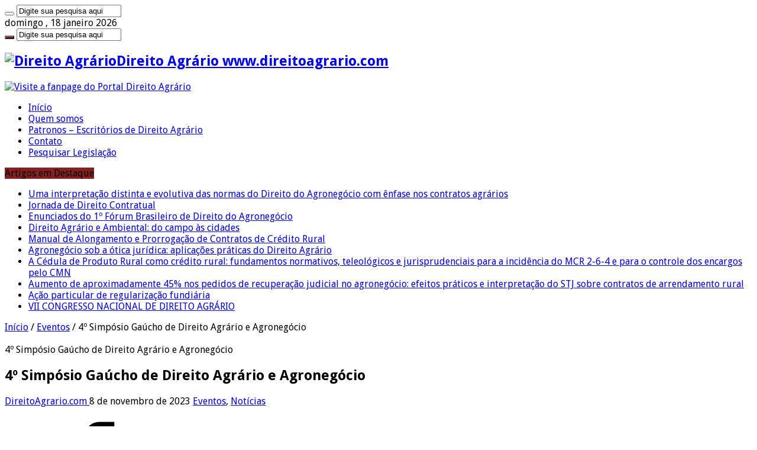

--- FILE ---
content_type: text/html; charset=UTF-8
request_url: https://direitoagrario.com/4o-simposio-gaucho-de-direito-agrario-e-agronegocio/
body_size: 53886
content:
<!DOCTYPE html>
<html lang="pt-BR" prefix="og: http://ogp.me/ns#">
<head>
<meta charset="UTF-8"/>
<link rel="profile" href="https://gmpg.org/xfn/11" />
<link rel="pingback" href="https://direitoagrario.com/xmlrpc.php"/>
<title>Direito Agrário | 4º Simpósio Gaúcho de Direito Agrário e Agronegócio</title>
<meta property="og:title" content="4º Simpósio Gaúcho de Direito Agrário e Agronegócio - Direito Agrário"/>
<meta property="og:type" content="article"/>
<meta property="og:description" content="No dia 18 de dezembro de 2023 será realizado o 4º Simpósio Gaúcho de Direito Agrário e Agronegócio,"/>
<meta property="og:url" content="https://direitoagrario.com/4o-simposio-gaucho-de-direito-agrario-e-agronegocio/"/>
<meta property="og:site_name" content="Direito Agrário"/>
<meta property="og:image" content="https://direitoagrario.com/wp-content/uploads/2023/11/WhatsApp-Image-2023-11-08-at-20.35.54-660x330.jpeg"/>
<meta name='robots' content='max-image-preview:large'/>

<!-- This site is optimized with the Yoast SEO plugin v12.8.1 - https://yoast.com/wordpress/plugins/seo/ -->
<meta name="description" content="4º Simpósio Gaúcho de Direito Agrário e Agronegócio, Farsul e Ubau. Meio Ambiente Agrário, agronegócio e atualidades em direito agrário e agronegócio."/>
<meta name="robots" content="max-snippet:-1, max-image-preview:large, max-video-preview:-1"/>
<link rel="canonical" href="https://direitoagrario.com/4o-simposio-gaucho-de-direito-agrario-e-agronegocio/"/>
<meta property="og:locale" content="pt_BR"/>
<meta property="og:type" content="article"/>
<meta property="og:title" content="Direito Agrário | 4º Simpósio Gaúcho de Direito Agrário e Agronegócio"/>
<meta property="og:description" content="4º Simpósio Gaúcho de Direito Agrário e Agronegócio, Farsul e Ubau. Meio Ambiente Agrário, agronegócio e atualidades em direito agrário e agronegócio."/>
<meta property="og:url" content="https://direitoagrario.com/4o-simposio-gaucho-de-direito-agrario-e-agronegocio/"/>
<meta property="og:site_name" content="Direito Agrário"/>
<meta property="article:publisher" content="https://www.facebook.com/direitoagrario/"/>
<meta property="article:tag" content="advocacia agrária"/>
<meta property="article:tag" content="SIMPÓSIO AGRARISTA"/>
<meta property="article:section" content="Eventos"/>
<meta property="article:published_time" content="2023-11-09T00:51:58+00:00"/>
<meta property="article:modified_time" content="2023-12-05T15:39:57+00:00"/>
<meta property="og:updated_time" content="2023-12-05T15:39:57+00:00"/>
<meta property="og:image" content="https://direitoagrario.com/wp-content/uploads/2023/11/WhatsApp-Image-2023-11-08-at-20.35.54.jpeg"/>
<meta property="og:image:secure_url" content="https://direitoagrario.com/wp-content/uploads/2023/11/WhatsApp-Image-2023-11-08-at-20.35.54.jpeg"/>
<meta property="og:image:width" content="1280"/>
<meta property="og:image:height" content="721"/>
<meta name="twitter:card" content="summary"/>
<meta name="twitter:description" content="4º Simpósio Gaúcho de Direito Agrário e Agronegócio, Farsul e Ubau. Meio Ambiente Agrário, agronegócio e atualidades em direito agrário e agronegócio."/>
<meta name="twitter:title" content="Direito Agrário | 4º Simpósio Gaúcho de Direito Agrário e Agronegócio"/>
<meta name="twitter:image" content="https://direitoagrario.com/wp-content/uploads/2023/11/WhatsApp-Image-2023-11-08-at-20.35.54.jpeg"/>
<script type='application/ld+json' class='yoast-schema-graph yoast-schema-graph--main'>{"@context":"https://schema.org","@graph":[{"@type":"Organization","@id":"https://direitoagrario.com/#organization","name":"Portal Direito Agr\u00e1rio","url":"https://direitoagrario.com/","sameAs":["https://www.facebook.com/direitoagrario/"],"logo":{"@type":"ImageObject","@id":"https://direitoagrario.com/#logo","url":"https://direitoagrario.com/wp-content/uploads/2016/09/direito-agrario-logo-e1589896459603.png","width":147,"height":82,"caption":"Portal Direito Agr\u00e1rio"},"image":{"@id":"https://direitoagrario.com/#logo"}},{"@type":"WebSite","@id":"https://direitoagrario.com/#website","url":"https://direitoagrario.com/","name":"Direito Agr\u00e1rio","description":"www.direitoagrario.com","publisher":{"@id":"https://direitoagrario.com/#organization"},"potentialAction":{"@type":"SearchAction","target":"https://direitoagrario.com/?s={search_term_string}","query-input":"required name=search_term_string"}},{"@type":"ImageObject","@id":"https://direitoagrario.com/4o-simposio-gaucho-de-direito-agrario-e-agronegocio/#primaryimage","url":"https://direitoagrario.com/wp-content/uploads/2023/11/WhatsApp-Image-2023-11-08-at-20.35.54.jpeg","width":1280,"height":721},{"@type":"WebPage","@id":"https://direitoagrario.com/4o-simposio-gaucho-de-direito-agrario-e-agronegocio/#webpage","url":"https://direitoagrario.com/4o-simposio-gaucho-de-direito-agrario-e-agronegocio/","inLanguage":"pt-BR","name":"Direito Agr\u00e1rio | 4\u00ba Simp\u00f3sio Ga\u00facho de Direito Agr\u00e1rio e Agroneg\u00f3cio","isPartOf":{"@id":"https://direitoagrario.com/#website"},"primaryImageOfPage":{"@id":"https://direitoagrario.com/4o-simposio-gaucho-de-direito-agrario-e-agronegocio/#primaryimage"},"datePublished":"2023-11-09T00:51:58+00:00","dateModified":"2023-12-05T15:39:57+00:00","description":"4\u00ba Simp\u00f3sio Ga\u00facho de Direito Agr\u00e1rio e Agroneg\u00f3cio, Farsul e Ubau. Meio Ambiente Agr\u00e1rio, agroneg\u00f3cio e atualidades em direito agr\u00e1rio e agroneg\u00f3cio."},{"@type":"Article","@id":"https://direitoagrario.com/4o-simposio-gaucho-de-direito-agrario-e-agronegocio/#article","isPartOf":{"@id":"https://direitoagrario.com/4o-simposio-gaucho-de-direito-agrario-e-agronegocio/#webpage"},"author":{"@id":"https://direitoagrario.com/#/schema/person/3f9ff27608c9fdcc54d97db2c4ea03aa"},"headline":"4\u00ba Simp\u00f3sio Ga\u00facho de Direito Agr\u00e1rio e Agroneg\u00f3cio","datePublished":"2023-11-09T00:51:58+00:00","dateModified":"2023-12-05T15:39:57+00:00","commentCount":0,"mainEntityOfPage":{"@id":"https://direitoagrario.com/4o-simposio-gaucho-de-direito-agrario-e-agronegocio/#webpage"},"publisher":{"@id":"https://direitoagrario.com/#organization"},"image":{"@id":"https://direitoagrario.com/4o-simposio-gaucho-de-direito-agrario-e-agronegocio/#primaryimage"},"keywords":"advocacia agr\u00e1ria,SIMP\u00d3SIO AGRARISTA","articleSection":"Eventos,Not\u00edcias"},{"@type":["Person"],"@id":"https://direitoagrario.com/#/schema/person/3f9ff27608c9fdcc54d97db2c4ea03aa","name":"DireitoAgrario.com","image":{"@type":"ImageObject","@id":"https://direitoagrario.com/#authorlogo","url":"https://secure.gravatar.com/avatar/7ddd8936a1f9fd8d8de1c31997fff990?s=96&d=mm&r=g","caption":"DireitoAgrario.com"},"sameAs":[]}]}</script>
<!-- / Yoast SEO plugin. -->

<link rel='dns-prefetch' href='//fonts.googleapis.com'/>
<link rel='dns-prefetch' href='//s.w.org'/>
<link rel="alternate" type="application/rss+xml" title="Feed para Direito Agrário &raquo;" href="https://direitoagrario.com/feed/"/>
<link rel="alternate" type="application/rss+xml" title="Feed de comentários para Direito Agrário &raquo;" href="https://direitoagrario.com/comments/feed/"/>
		<script type="text/javascript">window._wpemojiSettings={"baseUrl":"https:\/\/s.w.org\/images\/core\/emoji\/13.0.1\/72x72\/","ext":".png","svgUrl":"https:\/\/s.w.org\/images\/core\/emoji\/13.0.1\/svg\/","svgExt":".svg","source":{"concatemoji":"https:\/\/direitoagrario.com\/wp-includes\/js\/wp-emoji-release.min.js"}};!function(e,a,t){var n,r,o,i=a.createElement("canvas"),p=i.getContext&&i.getContext("2d");function s(e,t){var a=String.fromCharCode;p.clearRect(0,0,i.width,i.height),p.fillText(a.apply(this,e),0,0);e=i.toDataURL();return p.clearRect(0,0,i.width,i.height),p.fillText(a.apply(this,t),0,0),e===i.toDataURL()}function c(e){var t=a.createElement("script");t.src=e,t.defer=t.type="text/javascript",a.getElementsByTagName("head")[0].appendChild(t)}for(o=Array("flag","emoji"),t.supports={everything:!0,everythingExceptFlag:!0},r=0;r<o.length;r++)t.supports[o[r]]=function(e){if(!p||!p.fillText)return!1;switch(p.textBaseline="top",p.font="600 32px Arial",e){case"flag":return s([127987,65039,8205,9895,65039],[127987,65039,8203,9895,65039])?!1:!s([55356,56826,55356,56819],[55356,56826,8203,55356,56819])&&!s([55356,57332,56128,56423,56128,56418,56128,56421,56128,56430,56128,56423,56128,56447],[55356,57332,8203,56128,56423,8203,56128,56418,8203,56128,56421,8203,56128,56430,8203,56128,56423,8203,56128,56447]);case"emoji":return!s([55357,56424,8205,55356,57212],[55357,56424,8203,55356,57212])}return!1}(o[r]),t.supports.everything=t.supports.everything&&t.supports[o[r]],"flag"!==o[r]&&(t.supports.everythingExceptFlag=t.supports.everythingExceptFlag&&t.supports[o[r]]);t.supports.everythingExceptFlag=t.supports.everythingExceptFlag&&!t.supports.flag,t.DOMReady=!1,t.readyCallback=function(){t.DOMReady=!0},t.supports.everything||(n=function(){t.readyCallback()},a.addEventListener?(a.addEventListener("DOMContentLoaded",n,!1),e.addEventListener("load",n,!1)):(e.attachEvent("onload",n),a.attachEvent("onreadystatechange",function(){"complete"===a.readyState&&t.readyCallback()})),(n=t.source||{}).concatemoji?c(n.concatemoji):n.wpemoji&&n.twemoji&&(c(n.twemoji),c(n.wpemoji)))}(window,document,window._wpemojiSettings);</script>
		<style type="text/css">img.wp-smiley,img.emoji{display:inline!important;border:none!important;box-shadow:none!important;height:1em!important;width:1em!important;margin:0 .07em!important;vertical-align:-.1em!important;background:none!important;padding:0!important}</style>
	<link rel='stylesheet' id='wp-block-library-css' href='https://direitoagrario.com/wp-includes/css/dist/block-library/style.min.css' type='text/css' media='all'/>
<link rel='stylesheet' id='contact-form-7-css' href='https://direitoagrario.com/wp-content/plugins/contact-form-7/includes/css/styles.css' type='text/css' media='all'/>
<link rel='stylesheet' id='cookie-law-info-css' href='https://direitoagrario.com/wp-content/plugins/cookie-law-info/public/css/cookie-law-info-public.css' type='text/css' media='all'/>
<link rel='stylesheet' id='cookie-law-info-gdpr-css' href='https://direitoagrario.com/wp-content/plugins/cookie-law-info/public/css/cookie-law-info-gdpr.css' type='text/css' media='all'/>
<link rel='stylesheet' id='wpusb-style-css' href='https://direitoagrario.com/wp-content/plugins/wpupper-share-buttons/build/style.css' type='text/css' media='all'/>
<link rel='stylesheet' id='wp-pagenavi-css' href='https://direitoagrario.com/wp-content/plugins/wp-pagenavi/pagenavi-css.css' type='text/css' media='all'/>
<link rel='stylesheet' id='wordpress-popular-posts-css-css' href='https://direitoagrario.com/wp-content/plugins/wordpress-popular-posts/assets/css/wpp.css' type='text/css' media='all'/>
<link rel='stylesheet' id='tie-style-css' href='https://direitoagrario.com/wp-content/themes/sahifa/style.css' type='text/css' media='all'/>
<link rel='stylesheet' id='tie-ilightbox-skin-css' href='https://direitoagrario.com/wp-content/themes/sahifa/css/ilightbox/dark-skin/skin.css' type='text/css' media='all'/>
<link crossorigin="anonymous" rel='stylesheet' id='Droid+Sans-css' href='https://fonts.googleapis.com/css?family=Droid+Sans%3Aregular%2C700' type='text/css' media='all'/>
<script type='text/javascript' src='https://direitoagrario.com/wp-includes/js/jquery/jquery.min.js' id='jquery-core-js'></script>
<script type='text/javascript' src='https://direitoagrario.com/wp-includes/js/jquery/jquery-migrate.min.js' id='jquery-migrate-js'></script>
<script type='text/javascript' id='cookie-law-info-js-extra'>//<![CDATA[
var Cli_Data={"nn_cookie_ids":[],"cookielist":[],"ccpaEnabled":"","ccpaRegionBased":"","ccpaBarEnabled":"","ccpaType":"gdpr","js_blocking":"1","custom_integration":"","triggerDomRefresh":""};var cli_cookiebar_settings={"animate_speed_hide":"500","animate_speed_show":"500","background":"#FFF","border":"#b1a6a6c2","border_on":"","button_1_button_colour":"#61a229","button_1_button_hover":"#4e8221","button_1_link_colour":"#fff","button_1_as_button":"1","button_1_new_win":"","button_2_button_colour":"#333","button_2_button_hover":"#292929","button_2_link_colour":"#444","button_2_as_button":"","button_2_hidebar":"","button_3_button_colour":"#3566bb","button_3_button_hover":"#2a5296","button_3_link_colour":"#fff","button_3_as_button":"1","button_3_new_win":"","button_4_button_colour":"#000","button_4_button_hover":"#000000","button_4_link_colour":"#333333","button_4_as_button":"","font_family":"inherit","header_fix":"","notify_animate_hide":"1","notify_animate_show":"","notify_div_id":"#cookie-law-info-bar","notify_position_horizontal":"right","notify_position_vertical":"bottom","scroll_close":"","scroll_close_reload":"","accept_close_reload":"","reject_close_reload":"","showagain_tab":"","showagain_background":"#fff","showagain_border":"#000","showagain_div_id":"#cookie-law-info-again","showagain_x_position":"100px","text":"#333333","show_once_yn":"","show_once":"10000","logging_on":"","as_popup":"","popup_overlay":"1","bar_heading_text":"","cookie_bar_as":"banner","popup_showagain_position":"bottom-right","widget_position":"left"};var log_object={"ajax_url":"https:\/\/direitoagrario.com\/wp-admin\/admin-ajax.php"};
//]]></script>
<script type='text/javascript' src='https://direitoagrario.com/wp-content/plugins/cookie-law-info/public/js/cookie-law-info-public.js' id='cookie-law-info-js'></script>
<script type='text/javascript' id='wpp-js-js-extra'>//<![CDATA[
var wpp_params={"sampling_active":"0","sampling_rate":"100","ajax_url":"https:\/\/direitoagrario.com\/wp-json\/wordpress-popular-posts\/v1\/popular-posts","ID":"7423","token":"20bdbd6734","debug":""};
//]]></script>
<script type='text/javascript' src='https://direitoagrario.com/wp-content/plugins/wordpress-popular-posts/assets/js/wpp-5.0.0.min.js' id='wpp-js-js'></script>
<link rel="https://api.w.org/" href="https://direitoagrario.com/wp-json/"/><link rel="alternate" type="application/json" href="https://direitoagrario.com/wp-json/wp/v2/posts/7423"/><link rel="EditURI" type="application/rsd+xml" title="RSD" href="https://direitoagrario.com/xmlrpc.php?rsd"/>
<link rel="wlwmanifest" type="application/wlwmanifest+xml" href="https://direitoagrario.com/wp-includes/wlwmanifest.xml"/> 

<link rel='shortlink' href='https://direitoagrario.com/?p=7423'/>
<link rel="alternate" type="application/json+oembed" href="https://direitoagrario.com/wp-json/oembed/1.0/embed?url=https%3A%2F%2Fdireitoagrario.com%2F4o-simposio-gaucho-de-direito-agrario-e-agronegocio%2F"/>
<link rel="alternate" type="text/xml+oembed" href="https://direitoagrario.com/wp-json/oembed/1.0/embed?url=https%3A%2F%2Fdireitoagrario.com%2F4o-simposio-gaucho-de-direito-agrario-e-agronegocio%2F&#038;format=xml"/>
<script type='text/javascript' src='https://direitoagrario.com/wp-includes/js/tw-sack.min.js' id='sack-js'></script>
	<script type="text/javascript">//<![CDATA[
function alo_em_pubblic_form(){var alo_cf_array=new Array();document.alo_easymail_widget_form.submit.value="Enviando...";document.alo_easymail_widget_form.submit.disabled=true;document.getElementById('alo_em_widget_loading').style.display="inline";document.getElementById('alo_easymail_widget_feedback').innerHTML="";var alo_em_sack=new sack("https://direitoagrario.com/wp-admin/admin-ajax.php");alo_em_sack.execute=1;alo_em_sack.method='POST';alo_em_sack.setVar("action","alo_em_pubblic_form_check");alo_em_sack.setVar("alo_em_opt_name",document.alo_easymail_widget_form.alo_em_opt_name.value);alo_em_sack.setVar("alo_em_opt_email",document.alo_easymail_widget_form.alo_em_opt_email.value);alo_em_sack.setVar("alo_em_privacy_agree",(document.getElementById('alo_em_privacy_agree').checked?1:0));alo_em_sack.setVar("alo_easymail_txt_generic_error",'Erro durante operação.');alo_em_sack.setVar("alo_em_error_email_incorrect","O endereço de email está incorreto");alo_em_sack.setVar("alo_em_error_name_empty","O campo do nome está vazio");alo_em_sack.setVar("alo_em_error_privacy_empty","O campo Privacy Policy está vazio");alo_em_sack.setVar("alo_em_error_email_added","Aviso: este endereço de email já está inscrito mas não ativado. Iremos enviar outro email de ativação");alo_em_sack.setVar("alo_em_error_email_activated","Aviso: este endereço de email já está inscrito");alo_em_sack.setVar("alo_em_error_on_sending","Erro durante o envio: por favor tente outra vez");alo_em_sack.setVar("alo_em_txt_ok","Assinatura finalizada com sucesso. Irá receber um email com um link. Terá que clicar nesse link para ativar a sua assinatura.");alo_em_sack.setVar("alo_em_txt_subscribe","Assinar");alo_em_sack.setVar("alo_em_lang_code","");var cbs=document.getElementById('alo_easymail_widget_form').getElementsByTagName('input');var length=cbs.length;var lists="";for(var i=0;i<length;i++){if(cbs[i].name=='alo_em_form_lists'+'[]'&&cbs[i].type=='checkbox'){if(cbs[i].checked)lists+=cbs[i].value+",";}}alo_em_sack.setVar("alo_em_form_lists",lists);alo_em_sack.setVar("alo_em_nonce",'74f16d755f');alo_em_sack.runAJAX();return true;}
//]]></script>
	<style>#wechat-qr-code{right: {104}px;left:auto}.chaty-widget-is a{display:block;margin:0;padding:0}.chaty-widget-is svg{margin:0;padding:0}.chaty-main-widget{display:none}.chaty-in-desktop .chaty-main-widget.is-in-desktop{display:block}.chaty-in-mobile .chaty-main-widget.is-in-mobile{display:block}.chaty-widget.hide-widget{display:none!important}.chaty-widget,.chaty-widget .get,.chaty-widget .get a{width:62px}.facustom-icon{width:54px;line-height:54px;height:54px;font-size:27px}.chaty-widget{font-family:Trebuchet\ MS}.facustom-icon.chaty-btn-whatsapp{background-color:#49e670}.chaty-whatsapp .color-element{fill:#49e670}body div.chaty-widget.hide-widget{display:none!important}</style>
<link rel="shortcut icon" href="https://direitoagrario.com/wp-content/uploads/2016/09/direito-agrario-favicon.png" title="Favicon"/>
<!--[if IE]>
<script type="text/javascript">jQuery(document).ready(function (){ jQuery(".menu-item").has("ul").children("a").attr("aria-haspopup", "true");});</script>
<![endif]-->
<!--[if lt IE 9]>
<script src="https://direitoagrario.com/wp-content/themes/sahifa/js/html5.js"></script>
<script src="https://direitoagrario.com/wp-content/themes/sahifa/js/selectivizr-min.js"></script>
<![endif]-->
<!--[if IE 9]>
<link rel="stylesheet" type="text/css" media="all" href="https://direitoagrario.com/wp-content/themes/sahifa/css/ie9.css" />
<![endif]-->
<!--[if IE 8]>
<link rel="stylesheet" type="text/css" media="all" href="https://direitoagrario.com/wp-content/themes/sahifa/css/ie8.css" />
<![endif]-->
<!--[if IE 7]>
<link rel="stylesheet" type="text/css" media="all" href="https://direitoagrario.com/wp-content/themes/sahifa/css/ie7.css" />
<![endif]-->


<meta name="viewport" content="width=device-width, initial-scale=1.0"/>



<style type="text/css" media="screen">body{font-family:'Droid Sans'}#main-nav,.cat-box-content,#sidebar .widget-container,.post-listing,#commentform{border-bottom-color:#871f1f}.search-block .search-button,#topcontrol,#main-nav ul li.current-menu-item a,#main-nav ul li.current-menu-item a:hover,#main-nav ul li.current_page_parent a,#main-nav ul li.current_page_parent a:hover,#main-nav ul li.current-menu-parent a,#main-nav ul li.current-menu-parent a:hover,#main-nav ul li.current-page-ancestor a,#main-nav ul li.current-page-ancestor a:hover,.pagination span.current,.share-post span.share-text,.flex-control-paging li a.flex-active,.ei-slider-thumbs li.ei-slider-element,.review-percentage .review-item span span,.review-final-score,.button,a.button,a.more-link,#main-content input[type="submit"],.form-submit #submit,#login-form .login-button,.widget-feedburner .feedburner-subscribe,input[type="submit"],#buddypress button,#buddypress a.button,#buddypress input[type="submit"],#buddypress input[type="reset"],#buddypress ul.button-nav li a,#buddypress div.generic-button a,#buddypress .comment-reply-link,#buddypress div.item-list-tabs ul li a span,#buddypress div.item-list-tabs ul li.selected a,#buddypress div.item-list-tabs ul li.current a,#buddypress #members-directory-form div.item-list-tabs ul li.selected span,#members-list-options a.selected,#groups-list-options a.selected,body.dark-skin #buddypress div.item-list-tabs ul li a span,body.dark-skin #buddypress div.item-list-tabs ul li.selected a,body.dark-skin #buddypress div.item-list-tabs ul li.current a,body.dark-skin #members-list-options a.selected,body.dark-skin #groups-list-options a.selected,.search-block-large .search-button,#featured-posts .flex-next:hover,#featured-posts .flex-prev:hover,a.tie-cart span.shooping-count,.woocommerce span.onsale,.woocommerce-page span.onsale,.woocommerce .widget_price_filter .ui-slider .ui-slider-handle,.woocommerce-page .widget_price_filter .ui-slider .ui-slider-handle,#check-also-close,a.post-slideshow-next,a.post-slideshow-prev,.widget_price_filter .ui-slider .ui-slider-handle,.quantity .minus:hover,.quantity .plus:hover,.mejs-container .mejs-controls .mejs-time-rail .mejs-time-current,#reading-position-indicator{background-color:#871f1f}::-webkit-scrollbar-thumb{background-color:#871f1f!important}#theme-footer,#theme-header,.top-nav ul li.current-menu-item:before,#main-nav .menu-sub-content,#main-nav ul ul,#check-also-box{border-top-color:#871f1f}.search-block:after{border-right-color:#871f1f}body.rtl .search-block:after{border-left-color:#871f1f}#main-nav ul>li.menu-item-has-children:hover>a:after,#main-nav ul>li.mega-menu:hover>a:after{border-color:transparent transparent #871f1f}.widget.timeline-posts li a:hover,.widget.timeline-posts li a:hover span.tie-date{color:#871f1f}.widget.timeline-posts li a:hover span.tie-date:before{background:#871f1f;border-color:#871f1f}#order_review,#order_review_heading{border-color:#871f1f}.breaking-news span.breaking-news-title{background:#007000}.breaking-news span.breaking-news-title{background:#871f1f}li.menu-item a[href*="wa.me"]::before{content:'\f232'}</style>

		<script type="text/javascript">//<![CDATA[
var sf_position='0';var sf_templates="<a href=\"{search_url_escaped}\">Veja todos os resultados<\/a>";var sf_input='.search-live';jQuery(document).ready(function(){jQuery(sf_input).ajaxyLiveSearch({"expand":false,"searchUrl":"https:\/\/direitoagrario.com\/?s=%s","text":"Search","delay":500,"iwidth":180,"width":315,"ajaxUrl":"https:\/\/direitoagrario.com\/wp-admin\/admin-ajax.php","rtl":0});jQuery(".live-search_ajaxy-selective-input").keyup(function(){var width=jQuery(this).val().length*8;if(width<50){width=50;}jQuery(this).width(width);});jQuery(".live-search_ajaxy-selective-search").click(function(){jQuery(this).find(".live-search_ajaxy-selective-input").focus();});jQuery(".live-search_ajaxy-selective-close").click(function(){jQuery(this).parent().remove();});});
//]]></script>
		
<!-- WPUpper Share Buttons SVG ICONS -->
<svg aria-hidden="true" style="display:none !important;" version="1.1" xmlns="http://www.w3.org/2000/svg" xmlns:xlink="http://www.w3.org/1999/xlink">
<defs>
<symbol id="wpusb-angle-double-left" viewBox="0 0 19 32">
<path d="M11.361 24.121q0 0.254-0.195 0.449l-0.976 0.976q-0.195 0.195-0.449 0.195t-0.449-0.195l-9.097-9.097q-0.195-0.195-0.195-0.449t0.195-0.449l9.097-9.097q0.195-0.195 0.449-0.195t0.449 0.195l0.976 0.976q0.195 0.195 0.195 0.449t-0.195 0.449l-7.672 7.672 7.672 7.672q0.195 0.195 0.195 0.449zM18.857 24.121q0 0.254-0.195 0.449l-0.976 0.976q-0.195 0.195-0.449 0.195t-0.449-0.195l-9.097-9.097q-0.195-0.195-0.195-0.449t0.195-0.449l9.097-9.097q0.195-0.195 0.449-0.195t0.449 0.195l0.976 0.976q0.195 0.195 0.195 0.449t-0.195 0.449l-7.672 7.672 7.672 7.672q0.195 0.195 0.195 0.449z"></path>
</symbol>
<symbol id="wpusb-angle-double-right" viewBox="0 0 18 32">
<path d="M10.673 16q0 0.238-0.183 0.422l-8.545 8.545q-0.183 0.183-0.422 0.183t-0.422-0.183l-0.917-0.917q-0.183-0.183-0.183-0.422t0.183-0.422l7.207-7.207-7.207-7.207q-0.183-0.183-0.183-0.422t0.183-0.422l0.917-0.917q0.183-0.183 0.422-0.183t0.422 0.183l8.545 8.545q0.183 0.183 0.183 0.422zM17.714 16q0 0.238-0.183 0.422l-8.545 8.545q-0.183 0.183-0.422 0.183t-0.422-0.183l-0.917-0.917q-0.183-0.183-0.183-0.422t0.183-0.422l7.207-7.207-7.207-7.207q-0.183-0.183-0.183-0.422t0.183-0.422l0.917-0.917q0.183-0.183 0.422-0.183t0.422 0.183l8.545 8.545q0.183 0.183 0.183 0.422z"></path>
</symbol>
<symbol id="wpusb-share" viewBox="0 0 27 32">
<path d="M21.714 18.286q2.375 0 4.045 1.67t1.67 4.045-1.67 4.045-4.045 1.67-4.045-1.67-1.67-4.045q0-0.214 0.036-0.607l-6.429-3.214q-1.643 1.536-3.893 1.536-2.375 0-4.045-1.67t-1.67-4.045 1.67-4.045 4.045-1.67q2.25 0 3.893 1.536l6.429-3.214q-0.036-0.393-0.036-0.607 0-2.375 1.67-4.045t4.045-1.67 4.045 1.67 1.67 4.045-1.67 4.045-4.045 1.67q-2.25 0-3.893-1.536l-6.429 3.214q0.036 0.393 0.036 0.607t-0.036 0.607l6.429 3.214q1.643-1.536 3.893-1.536z"></path>
</symbol>
<symbol id="wpusb-share-square" viewBox="0 0 32 32">
<path d="M1.837 0.177c-0.717 0.22-1.296 0.739-1.632 1.457l-0.205 0.439v27.891l0.198 0.417c0.271 0.578 0.717 1.040 1.296 1.325l0.483 0.234h27.891l0.483-0.234c0.578-0.285 1.025-0.747 1.296-1.325l0.198-0.417v-27.891l-0.205-0.439c-0.344-0.732-0.922-1.237-1.662-1.457-0.351-0.102-1.794-0.117-14.085-0.11-11.947 0-13.741 0.015-14.055 0.11zM22.913 6.172c0.659 0.176 1.274 0.534 1.794 1.061 0.798 0.798 1.171 1.698 1.171 2.826 0 1.12-0.425 2.072-1.281 2.877-0.813 0.761-1.589 1.062-2.709 1.062-0.871 0-1.53-0.198-2.233-0.681l-0.439-0.3-5.3 2.386v1.223l0.659 0.293c0.359 0.161 1.552 0.695 2.65 1.193l1.991 0.908 0.447-0.3c0.695-0.476 1.354-0.681 2.225-0.681 1.171-0.007 1.962 0.322 2.826 1.193 0.827 0.827 1.164 1.625 1.164 2.753 0 1.12-0.373 2.020-1.171 2.818-0.805 0.805-1.698 1.171-2.84 1.171-1.083 0-2.035-0.417-2.811-1.23-0.695-0.732-1.054-1.523-1.135-2.518l-0.044-0.556-2.562-1.164c-1.406-0.637-2.643-1.193-2.752-1.244-0.176-0.073-0.234-0.059-0.512 0.124-0.996 0.674-2.467 0.805-3.609 0.322-2.167-0.908-3.097-3.419-2.035-5.512 0.264-0.52 0.9-1.23 1.391-1.545 1.237-0.791 2.914-0.813 4.173-0.051l0.41 0.242 5.498-2.482 0.044-0.556c0.088-1.062 0.483-1.896 1.259-2.635 0.542-0.512 1.076-0.827 1.698-0.996 0.483-0.132 1.515-0.132 2.035 0z"></path>
</symbol>
<symbol id="wpusb-share-rounded" viewBox="0 0 32 32">
<path d="M16 0c-8.822 0-15.999 7.177-15.999 15.999s7.177 16.001 15.999 16.001 15.999-7.178 15.999-16.001c0-8.822-7.177-15.999-15.999-15.999zM11.801 15.972c0 0.161-0.016 0.318-0.039 0.473l6.733 3.296c0.576-0.606 1.388-0.985 2.29-0.985 1.747 0 3.163 1.416 3.163 3.163s-1.416 3.163-3.163 3.163-3.163-1.416-3.163-3.163c0-0.161 0.016-0.318 0.039-0.473l-6.733-3.296c-0.576 0.606-1.388 0.985-2.29 0.985-1.747 0-3.163-1.416-3.163-3.163s1.416-3.163 3.163-3.163c0.906 0 1.721 0.383 2.298 0.994l6.723-3.26c-0.022-0.151-0.037-0.304-0.037-0.461 0-1.747 1.416-3.163 3.163-3.163s3.163 1.416 3.163 3.163-1.416 3.163-3.163 3.163c-0.906 0-1.721-0.383-2.298-0.994l-6.723 3.26c0.023 0.151 0.037 0.304 0.037 0.461z"></path>
</symbol>
<symbol id="wpusb-vk" viewBox="0 0 32 32">
<path d="M28.42 19.647c0 0 2.566 2.535 3.201 3.707 0.017 0.025 0.025 0.044 0.029 0.056 0.259 0.433 0.322 0.773 0.195 1.024-0.214 0.414-0.94 0.622-1.186 0.64 0 0-4.409 0-4.536 0-0.316 0-0.973-0.082-1.773-0.635-0.611-0.427-1.219-1.13-1.808-1.817-0.879-1.020-1.639-1.906-2.409-1.906-0.098 0-0.194 0.016-0.286 0.048-0.582 0.184-1.322 1.014-1.322 3.225 0 0.692-0.546 1.086-0.928 1.086 0 0-1.981 0-2.077 0-0.708 0-4.393-0.248-7.661-3.693-4.004-4.218-7.6-12.681-7.635-12.755-0.224-0.548 0.246-0.846 0.754-0.846h4.58c0.614 0 0.814 0.371 0.954 0.705 0.162 0.382 0.762 1.912 1.746 3.631 1.593 2.796 2.573 3.934 3.355 3.934 0.148 0 0.287-0.037 0.419-0.111 1.022-0.562 0.832-4.212 0.784-4.964 0-0.146-0.002-1.63-0.525-2.347-0.375-0.514-1.013-0.714-1.398-0.787 0.103-0.149 0.322-0.378 0.603-0.513 0.7-0.349 1.965-0.4 3.22-0.4h0.697c1.362 0.019 1.714 0.106 2.209 0.232 0.997 0.238 1.016 0.884 0.928 3.084-0.025 0.628-0.052 1.336-0.052 2.169 0 0.178-0.008 0.376-0.008 0.578-0.030 1.128-0.070 2.4 0.727 2.922 0.102 0.063 0.221 0.098 0.344 0.098 0.276 0 1.103 0 3.346-3.849 0.984-1.7 1.746-3.704 1.798-3.855 0.044-0.084 0.178-0.321 0.34-0.416 0.124-0.076 0.289-0.089 0.375-0.089h5.388c0.587 0 0.986 0.089 1.063 0.311 0.13 0.36-0.025 1.46-2.485 4.787-0.414 0.554-0.778 1.033-1.097 1.452-2.23 2.927-2.23 3.074 0.132 5.296z"></path>
</symbol>
<symbol id="wpusb-vk-square" viewBox="0 0 32 32">
<path d="M32 28.444v-24.889c0-1.956-1.605-3.556-3.564-3.556h-24.871c-2.044 0-3.564 1.516-3.564 3.556v24.889c0 2.041 1.52 3.556 3.564 3.556h24.871c1.959 0 3.564-1.598 3.564-3.556zM25.216 18.857c0 0 2.012 1.986 2.508 2.907 0.014 0.020 0.020 0.037 0.025 0.044 0.201 0.338 0.252 0.604 0.151 0.8-0.167 0.325-0.736 0.489-0.93 0.503 0 0-3.454 0-3.554 0-0.249 0-0.764-0.064-1.39-0.496-0.48-0.334-0.955-0.887-1.417-1.426-0.69-0.8-1.287-1.493-1.888-1.493-0.076 0-0.153 0.012-0.224 0.037-0.457 0.146-1.036 0.795-1.036 2.528 0 0.542-0.427 0.852-0.729 0.852 0 0-1.55 0-1.628 0-0.555 0-3.444-0.194-6.002-2.894-3.14-3.307-5.959-9.94-5.984-9.998-0.178-0.428 0.19-0.661 0.59-0.661h3.591c0.482 0 0.636 0.292 0.747 0.553 0.124 0.297 0.594 1.495 1.362 2.843 1.25 2.192 2.020 3.084 2.633 3.084 0.114 0 0.224-0.030 0.327-0.087 0.802-0.443 0.652-3.301 0.617-3.892 0-0.112-0.002-1.278-0.411-1.838-0.295-0.405-0.795-0.56-1.097-0.619 0.080-0.116 0.252-0.295 0.473-0.402 0.549-0.274 1.54-0.313 2.524-0.313h0.548c1.068 0.014 1.346 0.084 1.732 0.181 0.78 0.187 0.796 0.693 0.727 2.418-0.020 0.491-0.041 1.047-0.041 1.7 0 0.14-0.005 0.295-0.005 0.455-0.025 0.882-0.053 1.879 0.569 2.288 0.082 0.050 0.172 0.078 0.268 0.078 0.217 0 0.866 0 2.624-3.017 0.773-1.332 1.369-2.903 1.41-3.020 0.036-0.064 0.14-0.252 0.263-0.325 0.1-0.059 0.228-0.069 0.295-0.069h4.222c0.462 0 0.775 0.069 0.834 0.245 0.101 0.283-0.020 1.145-1.948 3.751-0.327 0.432-0.61 0.809-0.859 1.138-1.749 2.29-1.749 2.407 0.103 4.146z"></path>
</symbol>
<symbol id="wpusb-vk-rounded" viewBox="0 0 32 32">
<path d="M16 0c-8.837 0-16 7.163-16 16s7.163 16 16 16 16-7.163 16-16-7.163-16-16-16zM22.153 18.052c0 0 1.415 1.397 1.763 2.045 0.010 0.013 0.015 0.027 0.018 0.033 0.142 0.238 0.175 0.423 0.105 0.562-0.117 0.23-0.517 0.343-0.653 0.353 0 0-2.43 0-2.5 0-0.173 0-0.537-0.045-0.977-0.348-0.338-0.237-0.672-0.625-0.997-1.003-0.485-0.563-0.905-1.050-1.328-1.050-0.053 0-0.108 0.008-0.158 0.025-0.32 0.103-0.73 0.56-0.73 1.777 0 0.38-0.3 0.598-0.512 0.598 0 0-1.092 0-1.145 0-0.39 0-2.422-0.137-4.222-2.035-2.203-2.325-4.187-6.988-4.203-7.032-0.125-0.302 0.133-0.463 0.415-0.463h2.525c0.337 0 0.447 0.205 0.523 0.387 0.090 0.212 0.42 1.053 0.962 2 0.878 1.543 1.417 2.17 1.848 2.17 0.082 0 0.157-0.022 0.232-0.060 0.563-0.313 0.458-2.322 0.433-2.738 0-0.078-0.002-0.898-0.29-1.292-0.207-0.285-0.558-0.393-0.772-0.433 0.055-0.082 0.178-0.207 0.332-0.282 0.387-0.193 1.083-0.222 1.775-0.222h0.385c0.75 0.010 0.943 0.058 1.215 0.127 0.55 0.132 0.562 0.487 0.513 1.702-0.015 0.345-0.030 0.735-0.030 1.195 0 0.1-0.005 0.207-0.005 0.32-0.017 0.618-0.037 1.32 0.4 1.608 0.057 0.035 0.122 0.055 0.19 0.055 0.152 0 0.608 0 1.845-2.122 0.542-0.937 0.962-2.042 0.992-2.123 0.025-0.043 0.098-0.177 0.185-0.228 0.068-0.040 0.16-0.048 0.207-0.048h2.968c0.323 0 0.545 0.048 0.587 0.173 0.073 0.198-0.013 0.803-1.368 2.638-0.228 0.303-0.43 0.568-0.605 0.798-1.228 1.61-1.228 1.692 0.077 2.913z"></path>
</symbol>
<symbol id="wpusb-buffer" viewBox="0 0 32 32">
<path d="M15.12 0.162c-0.548 0.149-14.614 6.954-14.863 7.187-0.224 0.216-0.257 0.456-0.083 0.705 0.075 0.1 3.203 1.66 7.494 3.734l7.369 3.56h1.909l1.909-0.921c10.954-5.278 12.846-6.216 12.971-6.407 0.174-0.266 0.058-0.589-0.315-0.83-0.573-0.365-14.241-6.921-14.689-7.037-0.556-0.141-1.154-0.141-1.701 0.008z"></path>
<path d="M2.548 14.378c-2.307 1.087-2.49 1.212-2.49 1.593 0 0.124 0.083 0.299 0.183 0.39 0.199 0.183 14.241 6.979 14.788 7.162 0.423 0.133 1.51 0.133 1.925 0 0.349-0.116 14.075-6.739 14.573-7.029 0.183-0.108 0.332-0.274 0.365-0.398 0.1-0.407-0.133-0.589-1.859-1.427-0.896-0.432-1.734-0.805-1.859-0.83-0.166-0.033-1.419 0.539-5.651 2.573-5.992 2.896-6.041 2.913-7.079 2.722-0.548-0.1-0.631-0.141-9.336-4.332-1.129-0.548-2.116-0.988-2.199-0.988-0.091 0-0.697 0.257-1.361 0.564z"></path>
<path d="M27.485 22.27c-0.274 0.124-2.705 1.303-5.394 2.606-2.697 1.295-5.054 2.407-5.228 2.456-0.456 0.124-1.353 0.116-1.793-0.025-0.349-0.108-1.535-0.664-7.917-3.759-1.701-0.83-2.954-1.386-3.162-1.411-0.299-0.041-0.531 0.050-2.042 0.788-1.054 0.506-1.743 0.888-1.801 0.996-0.149 0.274-0.108 0.465 0.133 0.697 0.183 0.158 11.153 5.519 14.207 6.938 0.755 0.349 1.544 0.432 2.29 0.241 0.44-0.116 14.232-6.714 14.78-7.071 0.299-0.191 0.415-0.49 0.29-0.755-0.075-0.166-0.481-0.398-1.875-1.079-0.971-0.473-1.826-0.863-1.884-0.863s-0.332 0.108-0.606 0.241z"></path>
</symbol>
<symbol id="wpusb-buffer-square" viewBox="0 0 32 32">
<path d="M1.859 0.090c-0.692 0.215-1.315 0.775-1.668 1.488l-0.187 0.381v28.103l0.201 0.415c0.263 0.533 0.789 1.059 1.322 1.322l0.415 0.201h28.241l0.415-0.201c0.533-0.263 1.059-0.789 1.322-1.322l0.201-0.415v-28.103l-0.201-0.415c-0.263-0.533-0.789-1.059-1.322-1.322l-0.415-0.201-14.017-0.014c-11.504-0.007-14.072 0.007-14.308 0.083zM19.662 5.143c1.599 0.748 3.032 1.419 3.184 1.488 2.104 0.962 5.212 2.45 5.309 2.54 0.166 0.152 0.159 0.346-0.028 0.464-0.090 0.055-2.077 0.997-4.416 2.090s-4.845 2.263-5.572 2.603c-1.433 0.671-1.827 0.789-2.353 0.685-0.311-0.062-11.207-5.088-11.636-5.371-0.208-0.132-0.215-0.381-0.007-0.526 0.152-0.111 10.874-5.122 11.331-5.302 0.152-0.055 0.429-0.083 0.761-0.062 0.512 0.021 0.575 0.048 3.426 1.391zM11.653 16.481l3.959 1.848h1.038l3.966-1.848 3.959-1.855h0.519c0.505 0 0.554 0.014 1.696 0.547 1.502 0.699 1.661 0.831 1.336 1.128-0.090 0.076-2.18 1.080-4.658 2.236-2.471 1.156-4.859 2.263-5.295 2.471-1.495 0.706-1.564 0.727-2.139 0.699-0.526-0.028-0.54-0.035-5.060-2.146-2.492-1.163-5.018-2.34-5.607-2.616-1.308-0.602-1.384-0.651-1.384-0.865s0.069-0.263 1.384-0.872c1.336-0.616 1.322-0.616 1.869-0.595 0.429 0.014 0.623 0.097 4.416 1.869zM8.725 21.818c0.609 0.277 1.917 0.886 2.907 1.357 0.99 0.464 2.305 1.080 2.928 1.364l1.128 0.519 0.533-0.028c0.533-0.035 0.547-0.042 4.409-1.855l3.876-1.827h0.588l0.588-0.007 1.142 0.54c0.63 0.298 1.211 0.588 1.301 0.644 0.187 0.125 0.194 0.311 0.028 0.471-0.069 0.062-2.665 1.301-5.766 2.755l-5.634 2.644h-1.246l-5.434-2.547c-2.99-1.398-5.524-2.582-5.641-2.63-0.27-0.118-0.471-0.346-0.436-0.505 0.014-0.083 0.311-0.27 0.886-0.554 1.474-0.734 1.779-0.844 2.284-0.851 0.415 0 0.54 0.042 1.557 0.512z"></path>
</symbol>
<symbol id="wpusb-buffer-rounded" viewBox="0 0 32 32">
<path d="M14.997 0.067c-0.159 0.017-0.652 0.075-1.087 0.125s-1.279 0.217-1.881 0.368c-5.669 1.455-10.084 5.87-11.539 11.539-0.401 1.58-0.485 2.433-0.435 4.457 0.067 2.692 0.46 4.264 1.647 6.664 0.962 1.94 1.998 3.294 3.637 4.791 1.054 0.962 2.065 1.639 3.512 2.358 1.505 0.744 2.425 1.070 3.963 1.396 0.987 0.217 1.179 0.234 3.186 0.234s2.199-0.017 3.186-0.234c1.539-0.326 2.458-0.652 3.963-1.396 1.94-0.962 3.294-1.998 4.791-3.637 0.962-1.054 1.639-2.065 2.358-3.512 1.187-2.4 1.58-3.972 1.647-6.664 0.050-2.024-0.033-2.876-0.435-4.457-1.597-6.221-6.79-10.92-13.128-11.874-0.853-0.125-2.851-0.226-3.386-0.159zM21.201 9.307c2.851 1.296 5.142 2.383 5.109 2.417-0.033 0.042-2.375 1.104-5.184 2.366l-5.126 2.291-5.117-2.291c-2.818-1.263-5.159-2.325-5.193-2.366-0.050-0.042 10.109-4.741 10.302-4.766 0.025 0 2.366 1.062 5.209 2.35zM12.154 16.707l3.846 1.731 3.855-1.731c2.299-1.037 3.905-1.714 3.997-1.681 0.426 0.134 2.408 1.095 2.4 1.171-0.008 0.092-9.833 4.54-10.168 4.599-0.15 0.033-1.656-0.61-5.268-2.233-2.784-1.254-5.076-2.316-5.092-2.358-0.017-0.067 2.341-1.204 2.525-1.221 0.033 0 1.798 0.778 3.905 1.722zM12.296 20.996l3.704 1.664 7.634-3.428 1.054 0.477c0.577 0.268 1.196 0.535 1.371 0.61 0.167 0.067 0.309 0.151 0.309 0.176s-2.333 1.095-5.184 2.375l-5.184 2.325-5.184-2.325c-2.851-1.279-5.184-2.341-5.184-2.366 0-0.1 2.651-1.246 2.801-1.212 0.092 0.025 1.831 0.786 3.863 1.706z"></path>
</symbol>
<symbol id="wpusb-like" viewBox="0 0 27 32">
<path d="M4.571 25.143q0-0.464-0.339-0.804t-0.804-0.339-0.804 0.339-0.339 0.804 0.339 0.804 0.804 0.339 0.804-0.339 0.339-0.804zM25.143 14.857q0-0.911-0.696-1.598t-1.589-0.688h-6.286q0-1.036 0.857-2.848t0.857-2.866q0-1.75-0.571-2.589t-2.286-0.839q-0.464 0.464-0.679 1.518t-0.545 2.241-1.063 1.955q-0.393 0.411-1.375 1.625-0.071 0.089-0.411 0.536t-0.563 0.732-0.616 0.759-0.714 0.786-0.688 0.634-0.714 0.482-0.634 0.161h-0.571v11.429h0.571q0.232 0 0.563 0.054t0.589 0.116 0.679 0.196 0.625 0.205 0.634 0.223 0.518 0.188q3.768 1.304 6.107 1.304h2.161q3.429 0 3.429-2.982 0-0.464-0.089-1 0.536-0.286 0.848-0.938t0.313-1.313-0.321-1.232q0.946-0.893 0.946-2.125 0-0.446-0.179-0.991t-0.446-0.848q0.571-0.018 0.955-0.839t0.384-1.446zM27.429 14.839q0 1.589-0.875 2.911 0.161 0.589 0.161 1.232 0 1.375-0.679 2.571 0.054 0.375 0.054 0.768 0 1.804-1.071 3.179 0.018 2.482-1.518 3.92t-4.054 1.438h-2.304q-1.714 0-3.384-0.402t-3.866-1.17q-2.071-0.714-2.464-0.714h-5.143q-0.946 0-1.616-0.67t-0.67-1.616v-11.429q0-0.946 0.67-1.616t1.616-0.67h4.893q0.643-0.429 2.446-2.768 1.036-1.339 1.911-2.286 0.429-0.446 0.634-1.527t0.545-2.259 1.107-1.929q0.696-0.661 1.607-0.661 1.5 0 2.696 0.58t1.821 1.813 0.625 3.321q0 1.661-0.857 3.429h3.143q1.857 0 3.214 1.357t1.357 3.196z"></path>
</symbol>
<symbol id="wpusb-like-square" viewBox="0 0 32 32">
<path d="M2.769 0.154c-0.814 0.219-1.791 0.937-2.106 1.532-0.055 0.116-0.144 0.212-0.185 0.212s-0.062 0.020-0.034 0.041c0.021 0.020-0.021 0.191-0.096 0.376-0.068 0.191-0.13 0.403-0.13 0.479s-0.027 0.123-0.055 0.103c-0.034-0.021-0.041 0.062-0.027 0.178 0.020 0.13-0.007 0.232-0.062 0.273-0.075 0.048-0.075 0.075-0.007 0.103 0.041 0.014 0.082 0.062 0.082 0.096 0 0.041-0.027 0.055-0.062 0.027-0.041-0.021-0.048 0.062-0.021 0.219 0.027 0.144 0.048 5.88 0.048 12.752 0 6.865 0.021 12.471 0.048 12.458 0.041-0.027 0.157 0.479 0.144 0.636 0 0.048 0.014 0.089 0.041 0.089s0.123 0.13 0.212 0.287c0.41 0.752 1.176 1.388 1.983 1.668 0.362 0.123 0.8 0.13 13.401 0.13 7.166 0 13.169-0.014 13.34-0.034 0.178-0.020 0.308-0.055 0.294-0.075s0.109-0.103 0.267-0.171c0.157-0.068 0.369-0.185 0.472-0.253 0.103-0.075 0.212-0.109 0.267-0.082 0.048 0.034 0.068 0.027 0.041-0.014-0.048-0.075 0.431-0.547 0.52-0.513 0.034 0.007 0.041-0.007 0.020-0.041s0.048-0.185 0.157-0.328c0.103-0.144 0.267-0.458 0.362-0.691 0.096-0.239 0.191-0.41 0.212-0.383 0.027 0.020 0.041-5.908 0.027-13.183-0.014-13.176-0.014-13.224-0.157-13.606-0.321-0.875-0.896-1.559-1.641-1.956-0.862-0.458 0.116-0.431-14.112-0.424-10.851 0-12.943 0.021-13.244 0.096zM18.584 3.258c-0.027 0.034 0.027 0.048 0.109 0.021 0.109-0.027 0.13-0.014 0.089 0.055-0.034 0.055-0.027 0.075 0.020 0.048 0.089-0.062 0.301 0.014 0.253 0.089-0.020 0.027 0.020 0.048 0.089 0.041 0.062 0 0.109 0.034 0.096 0.082-0.007 0.055 0.014 0.075 0.055 0.048 0.096-0.055 0.834 0.65 0.793 0.759-0.020 0.055 0 0.109 0.041 0.137 0.048 0.027 0.055 0.021 0.027-0.027s-0.034-0.082-0.020-0.082c0.055 0 0.41 0.581 0.41 0.663 0 0.048 0.027 0.089 0.062 0.089s0.048 0.027 0.027 0.062c-0.020 0.034 0.007 0.082 0.068 0.103 0.062 0.027 0.096 0.089 0.068 0.144-0.020 0.055-0.007 0.103 0.027 0.103s0.041 0.048 0.020 0.116c-0.027 0.068-0.014 0.096 0.034 0.062 0.089-0.055 0.178 0.198 0.109 0.308-0.034 0.055-0.020 0.062 0.041 0.027 0.062-0.041 0.068-0.014 0.034 0.103s-0.027 0.144 0.041 0.103c0.062-0.041 0.075-0.014 0.048 0.089-0.027 0.082-0.014 0.15 0.027 0.15 0.034 0 0.041 0.062 0.020 0.144-0.062 0.191 0.020 0.492 0.116 0.431 0.048-0.034 0.062 0.021 0.041 0.171-0.014 0.116 0 0.212 0.034 0.212s0.048 0.232 0.027 0.561c-0.027 0.356-0.020 0.479 0.014 0.328 0.041-0.178 0.055-0.068 0.055 0.41s-0.014 0.588-0.055 0.41c-0.034-0.15-0.041-0.007-0.020 0.41 0.020 0.444 0.007 0.608-0.041 0.513s-0.055-0.027-0.027 0.239c0.027 0.287 0.020 0.349-0.041 0.273-0.055-0.075-0.062-0.041-0.027 0.164 0.034 0.191 0.027 0.253-0.027 0.219s-0.068 0.021-0.034 0.171c0.034 0.164 0.020 0.205-0.048 0.164-0.062-0.034-0.068-0.014-0.034 0.096 0.055 0.178-0.089 0.841-0.171 0.793-0.034-0.021-0.041 0.027-0.020 0.096 0.041 0.164 0.39 0.178 4.089 0.205 2.462 0.014 3.173 0.062 3.077 0.212-0.020 0.041 0 0.048 0.055 0.027s0.15 0.014 0.212 0.075c0.062 0.062 0.109 0.096 0.109 0.068 0-0.021 0.096 0.014 0.205 0.068 0.116 0.062 0.191 0.137 0.171 0.171-0.020 0.041 0 0.048 0.055 0.027 0.103-0.034 0.212 0.075 0.219 0.212 0 0.034 0.048 0.062 0.103 0.055 0.13-0.021 0.636 0.656 0.581 0.779-0.020 0.062 0 0.075 0.048 0.048 0.055-0.034 0.062-0.014 0.034 0.068-0.027 0.062-0.020 0.096 0.014 0.075s0.082-0.007 0.109 0.034c0.020 0.034 0.007 0.068-0.027 0.068-0.041 0-0.075 0.034-0.075 0.075 0 0.034 0.027 0.055 0.062 0.034 0.089-0.055 0.157 0.28 0.109 0.533-0.034 0.157-0.027 0.185 0.027 0.109s0.075 0 0.068 0.308c0 0.308-0.020 0.376-0.068 0.273s-0.055-0.068-0.020 0.123c0.027 0.191 0.014 0.253-0.041 0.219-0.062-0.034-0.068-0.007-0.041 0.089 0.048 0.144-0.082 0.506-0.164 0.458-0.027-0.014-0.082 0.055-0.13 0.157-0.075 0.171-0.068 0.178 0.027 0.055 0.137-0.178 0.13-0.089-0.007 0.178-0.068 0.13-0.075 0.185-0.020 0.157 0.062-0.041 0.068-0.007 0.034 0.13-0.034 0.13-0.020 0.178 0.027 0.144 0.055-0.034 0.062 0.034 0.034 0.219-0.034 0.185-0.027 0.232 0.027 0.164 0.048-0.075 0.068-0.034 0.089 0.171 0.034 0.438-0.020 0.882-0.096 0.773-0.041-0.062-0.048-0.020-0.020 0.137 0.041 0.178 0.027 0.219-0.041 0.178-0.062-0.041-0.075-0.020-0.041 0.062 0.096 0.239-0.554 1.183-0.759 1.101-0.082-0.027-0.096 0.082-0.075 0.745 0.014 0.431 0 0.745-0.027 0.704-0.034-0.048-0.041 0.041-0.014 0.191 0.020 0.171 0.014 0.239-0.020 0.185-0.048-0.075-0.075-0.055-0.109 0.075-0.020 0.096-0.062 0.226-0.082 0.301-0.034 0.103-0.027 0.103 0.034 0.020 0.109-0.157 0.089-0.020-0.034 0.219-0.123 0.246-0.697 0.875-0.793 0.875-0.034 0-0.041-0.034-0.014-0.082 0.027-0.041 0.020-0.062-0.014-0.034-0.034 0.020-0.055 0.267-0.048 0.554s-0.014 0.52-0.048 0.52c-0.034 0-0.048 0.048-0.027 0.103 0.048 0.123-0.239 0.759-0.444 0.991l-0.157 0.171 0.301-0.479-0.178 0.198c-0.089 0.116-0.15 0.232-0.13 0.267 0.041 0.062-0.171 0.321-0.267 0.321-0.034 0-0.041-0.027-0.020-0.068 0.075-0.123-0.007-0.075-0.144 0.082-0.13 0.15-0.13 0.157 0.007 0.055 0.123-0.096 0.13-0.096 0.041 0.014-0.157 0.205-1.046 0.615-1.224 0.567-0.103-0.027-0.144-0.014-0.116 0.034 0.020 0.034-0.014 0.068-0.082 0.068-0.068 0.007-2.598 0.007-5.627 0.007-3.214 0-5.449 0.027-5.367 0.062 0.096 0.041-0.034 0.062-0.41 0.062-0.403 0.007-0.52-0.014-0.444-0.068s0.034-0.062-0.171-0.027c-0.212 0.027-0.253 0.020-0.171-0.034 0.082-0.062 0.062-0.068-0.089-0.034-0.144 0.027-0.185 0.020-0.144-0.041 0.027-0.055 0.021-0.062-0.034-0.034-0.109 0.068-0.362-0.020-0.308-0.109 0.027-0.048 0.014-0.055-0.027-0.027-0.075 0.048-0.492-0.13-0.492-0.205 0-0.020 0.034-0.014 0.082 0.014s0.055 0.020 0.027-0.034c-0.041-0.062-0.075-0.062-0.164 0.007-0.089 0.075-0.103 0.068-0.062-0.034 0.027-0.082 0.021-0.109-0.027-0.075-0.041 0.027-0.055 0.13-0.034 0.246 0.021 0.109 0.014 0.185-0.021 0.164-0.068-0.041-0.171 0.164-0.109 0.219 0.021 0.020 0.034-0.007 0.034-0.055s0.021-0.075 0.041-0.055c0.103 0.103-0.52 0.875-0.711 0.875-0.027 0-2.031 0-4.451 0l-4.396 0.007-0.232-0.178c-0.13-0.103-0.321-0.308-0.424-0.465l-0.185-0.28-0.020-6.42-0.014-6.427 0.171-0.294c0.096-0.164 0.212-0.301 0.253-0.301 0.062 0 0.062 0.021 0 0.082-0.048 0.048-0.082 0.109-0.082 0.15 0 0.034 0.041 0.007 0.096-0.062 0.055-0.075 0.082-0.157 0.068-0.185-0.055-0.082 0.403-0.335 0.54-0.301 0.062 0.014 0.103 0.007 0.082-0.027-0.021-0.027 0.075-0.068 0.198-0.082 0.13-0.014 0.219 0 0.198 0.027-0.014 0.034 1.771 0.048 3.966 0.041 2.202-0.014 3.973 0 3.932 0.021-0.034 0.021 0 0.062 0.075 0.082 0.082 0.021 0.13 0.007 0.103-0.027-0.068-0.109 0.082-0.068 0.321 0.096 0.308 0.205 0.554 0.581 0.499 0.752-0.027 0.089-0.014 0.116 0.034 0.082 0.055-0.034 0.068 0.014 0.041 0.15-0.027 0.103-0.021 0.157 0.014 0.123 0.103-0.13 0.369-0.246 0.444-0.198 0.041 0.027 0.055 0.021 0.034-0.021-0.048-0.075 1.217-1.354 1.333-1.354 0.041 0 0.082-0.055 0.096-0.123 0.021-0.171 0.568-0.882 0.636-0.834 0.034 0.014 0.055-0.021 0.048-0.089 0-0.062 0.027-0.109 0.068-0.103 0.048 0.007 0.075-0.034 0.068-0.103 0-0.062 0.027-0.109 0.075-0.103 0.048 0.014 0.068-0.021 0.048-0.075-0.048-0.116 0.308-0.67 0.39-0.615 0.034 0.021 0.041-0.021 0.014-0.082-0.034-0.089-0.021-0.103 0.048-0.062 0.055 0.034 0.075 0.027 0.048-0.014s0.068-0.301 0.198-0.574c0.137-0.28 0.273-0.574 0.308-0.663 0.034-0.096 0.096-0.137 0.144-0.109s0.055 0.021 0.027-0.034c-0.068-0.109 0.021-0.362 0.109-0.308 0.048 0.027 0.055 0.014 0.027-0.034-0.068-0.109 0.021-0.362 0.109-0.308 0.041 0.027 0.055 0.014 0.027-0.027-0.020-0.034 0-0.267 0.055-0.506 0.13-0.567 0.171-1.491 0.103-2.379-0.116-1.47-0.137-1.32 0.28-1.75 0.513-0.526 0.916-0.711 1.559-0.711 0.28 0 0.485 0.027 0.465 0.062z"></path>
<path d="M2.441 20.427c0 3.364 0.007 4.745 0.014 3.056 0.014-1.682 0.014-4.431 0-6.12-0.007-1.682-0.014-0.301-0.014 3.063z"></path>
<path d="M10.851 20.461c0 3.309 0.007 4.67 0.014 3.029 0.014-1.641 0.014-4.349 0-6.017-0.007-1.668-0.014-0.321-0.014 2.988z"></path>
<path d="M8.417 23.265c-0.369 0.205-0.417 0.711-0.096 1.032 0.465 0.465 1.231-0.123 0.971-0.745-0.164-0.383-0.499-0.492-0.875-0.287z"></path>
<path d="M19.206 31.962c1.744 0.014 4.588 0.014 6.325 0 1.744-0.007 0.321-0.014-3.159-0.014s-4.902 0.007-3.166 0.014z"></path>
</symbol>
<symbol id="wpusb-like-rounded" viewBox="0 0 32 32">
<path d="M13.349 0.048c-2.329 0.578-3.084 0.819-4.193 1.333-1.799 0.851-3.149 1.799-4.578 3.213-2.024 2.040-3.422 4.45-4.193 7.245-0.321 1.189-0.369 1.735-0.369 4.177s0.048 2.988 0.369 4.177c0.771 2.795 2.169 5.205 4.193 7.245 2.040 2.024 4.45 3.422 7.245 4.193 1.189 0.321 1.735 0.369 4.177 0.369 3.341 0 4.562-0.257 7.149-1.526 4.080-1.976 7.277-5.863 8.466-10.281 0.321-1.173 0.369-1.751 0.369-4.177 0-2.442-0.048-2.988-0.369-4.177-1.51-5.542-5.815-9.88-11.357-11.422-1.044-0.289-1.783-0.369-3.936-0.402-1.462-0.016-2.795 0-2.972 0.032zM19.293 6.249c1.173 0.916 1.365 3.036 0.482 5.141-0.112 0.273 0.032 0.289 1.751 0.289 2.088 0 2.731 0.193 3.004 0.932 0.193 0.514 0.080 1.044-0.353 1.623-0.289 0.402-0.305 0.466-0.064 1.124 0.305 0.884 0.321 0.819-0.177 1.558-0.369 0.546-0.402 0.675-0.241 1.108 0.273 0.787 0.209 1.365-0.225 1.944-0.225 0.289-0.402 0.723-0.402 0.948 0 0.659-0.273 1.012-1.092 1.43-1.189 0.594-2.361 0.803-4.45 0.787-2.040-0.016-3.743-0.305-5.43-0.9l-0.996-0.353-0.048-3.711-0.032-3.711 2.522-1.767c1.398-0.98 2.651-1.912 2.795-2.072 0.514-0.594 0.803-1.382 1.012-2.795 0.112-0.803 0.241-1.478 0.273-1.51 0.594-0.482 1.108-0.514 1.671-0.064zM10.297 18.506v4.659h-2.892l-0.048-4.498c-0.016-2.474 0-4.594 0.048-4.707 0.048-0.145 0.434-0.193 1.478-0.161l1.414 0.048v4.659z"></path>
<path d="M8 20.402c-0.739 0.787-0.193 2.040 0.867 2.040 0.627 0 1.189-0.578 1.189-1.221 0-1.044-1.349-1.574-2.056-0.819z"></path>
</symbol>
<symbol id="wpusb-facebook" viewBox="0 0 32 32">
<path d="M18.154 2c-2.974 0-5.385 2.411-5.385 5.385v3.231h-4.308v4.308h4.308v15.077h4.308v-15.077h4.846l1.077-4.308h-5.923v-3.231c0-0.595 0.482-1.077 1.077-1.077h5.385v-4.308h-5.385z"></path>
</symbol>
<symbol id="wpusb-facebook-square" viewBox="0 0 32 32">
<path d="M26.667 0h-21.334c-2.945 0-5.333 2.388-5.333 5.334v21.332c0 2.946 2.387 5.334 5.333 5.334h10.667v-14h-4v-4h4v-3c0-2.761 2.239-5 5-5h5v4h-5c-0.552 0-1 0.448-1 1v3h5.5l-1 4h-4.5v14h6.667c2.945 0 5.333-2.388 5.333-5.334v-21.332c0-2.946-2.387-5.334-5.333-5.334z"></path>
</symbol>
<symbol id="wpusb-facebook-rounded" viewBox="0 0 32 32">
<path d="M16 0c-8.837 0-16 7.163-16 16s7.163 16 16 16v-12h-4v-4h4v-3c0-2.761 2.239-5 5-5h5v4h-5c-0.552 0-1 0.448-1 1v3h5.5l-1 4h-4.5v11.496c6.901-1.776 12-8.041 12-15.496 0-8.837-7.163-16-16-16z"></path>
</symbol>
<symbol id="wpusb-twitter" viewBox="0 0 32 32">
<path d="M32 6.076c-1.177 0.522-2.443 0.875-3.771 1.034 1.355-0.813 2.396-2.099 2.887-3.632-1.269 0.752-2.674 1.299-4.169 1.593-1.198-1.276-2.904-2.073-4.792-2.073-3.626 0-6.565 2.939-6.565 6.565 0 0.515 0.058 1.016 0.17 1.496-5.456-0.274-10.294-2.888-13.532-6.86-0.565 0.97-0.889 2.097-0.889 3.301 0 2.278 1.159 4.287 2.921 5.465-1.076-0.034-2.088-0.329-2.974-0.821-0.001 0.027-0.001 0.055-0.001 0.083 0 3.181 2.263 5.834 5.266 6.437-0.551 0.15-1.131 0.23-1.73 0.23-0.423 0-0.834-0.041-1.235-0.118 0.835 2.608 3.26 4.506 6.133 4.559-2.247 1.761-5.078 2.81-8.154 2.81-0.53 0-1.052-0.031-1.566-0.092 2.905 1.863 6.356 2.95 10.064 2.95 12.076 0 18.679-10.004 18.679-18.679 0-0.285-0.006-0.568-0.019-0.849 1.283-0.926 2.396-2.082 3.276-3.398z"></path>
</symbol>
<symbol id="wpusb-twitter-square" viewBox="0 0 32 32">
<path d="M26.667 0h-21.333c-2.934 0-5.334 2.4-5.334 5.334v21.332c0 2.936 2.4 5.334 5.334 5.334h21.333c2.934 0 5.333-2.398 5.333-5.334v-21.332c0-2.934-2.399-5.334-5.333-5.334zM23.952 11.921c0.008 0.176 0.012 0.353 0.012 0.531 0 5.422-4.127 11.675-11.675 11.675-2.317 0-4.474-0.679-6.29-1.844 0.321 0.038 0.648 0.058 0.979 0.058 1.922 0 3.692-0.656 5.096-1.757-1.796-0.033-3.311-1.219-3.833-2.849 0.251 0.048 0.508 0.074 0.772 0.074 0.374 0 0.737-0.050 1.081-0.144-1.877-0.377-3.291-2.035-3.291-4.023 0-0.017 0-0.034 0-0.052 0.553 0.307 1.186 0.492 1.858 0.513-1.101-0.736-1.825-1.992-1.825-3.415 0-0.752 0.202-1.457 0.556-2.063 2.024 2.482 5.047 4.116 8.457 4.287-0.070-0.3-0.106-0.614-0.106-0.935 0-2.266 1.837-4.103 4.103-4.103 1.18 0 2.247 0.498 2.995 1.296 0.935-0.184 1.813-0.525 2.606-0.996-0.306 0.958-0.957 1.762-1.804 2.27 0.83-0.099 1.621-0.32 2.357-0.646-0.55 0.823-1.245 1.545-2.047 2.124z"></path>
</symbol>
<symbol id="wpusb-twitter-rounded" viewBox="0 0 32 32">
<path d="M16 0c-8.837 0-16 7.163-16 16s7.163 16 16 16 16-7.163 16-16-7.163-16-16-16zM23.952 11.921c0.008 0.176 0.012 0.353 0.012 0.531 0 5.422-4.127 11.675-11.675 11.675-2.317 0-4.474-0.679-6.29-1.844 0.321 0.038 0.648 0.058 0.979 0.058 1.922 0 3.692-0.656 5.096-1.757-1.796-0.033-3.311-1.219-3.833-2.849 0.251 0.048 0.508 0.074 0.772 0.074 0.374 0 0.737-0.050 1.081-0.144-1.877-0.377-3.291-2.035-3.291-4.023 0-0.017 0-0.034 0-0.052 0.553 0.307 1.186 0.492 1.858 0.513-1.101-0.736-1.825-1.992-1.825-3.415 0-0.752 0.202-1.457 0.556-2.063 2.024 2.482 5.047 4.116 8.457 4.287-0.070-0.3-0.106-0.614-0.106-0.935 0-2.266 1.837-4.103 4.103-4.103 1.18 0 2.247 0.498 2.995 1.296 0.935-0.184 1.813-0.525 2.606-0.996-0.306 0.958-0.957 1.762-1.804 2.27 0.83-0.099 1.621-0.32 2.357-0.646-0.55 0.823-1.245 1.545-2.047 2.124z"></path>
</symbol>
<symbol id="wpusb-linkedin" viewBox="0 0 32 32">
<path d="M11.429 10.286h6.325v3.242h0.090c0.88-1.578 3.034-3.242 6.244-3.242 6.677 0 7.911 4.156 7.911 9.562v11.009h-6.593v-9.76c0-2.328-0.048-5.322-3.43-5.322-3.434 0-3.958 2.535-3.958 5.153v9.929h-6.591v-20.571z"></path>
<path d="M0 10.286h6.857v20.571h-6.857v-20.571z"></path>
<path d="M6.857 4.571c0 1.894-1.535 3.429-3.429 3.429s-3.429-1.535-3.429-3.429c0-1.894 1.535-3.429 3.429-3.429s3.429 1.535 3.429 3.429z"></path>
</symbol>
<symbol id="wpusb-linkedin-square" viewBox="0 0 32 32">
<path d="M26.625 0h-21.25c-2.956 0-5.375 2.419-5.375 5.375v21.25c0 2.956 2.419 5.375 5.375 5.375h21.25c2.956 0 5.375-2.419 5.375-5.375v-21.25c0-2.956-2.419-5.375-5.375-5.375zM12 26h-4v-14h4v14zM10 10c-1.105 0-2-0.895-2-2s0.895-2 2-2 2 0.895 2 2-0.895 2-2 2zM26 26h-4v-8c0-1.105-0.895-2-2-2s-2 0.895-2 2v8h-4v-14h4v2.483c0.825-1.133 2.086-2.483 3.5-2.483 2.485 0 4.5 2.239 4.5 5v9z"></path>
</symbol>
<symbol id="wpusb-linkedin-rounded" viewBox="0 0 32 32">
<path d="M16 0c-8.837 0-16 7.163-16 16s7.163 16 16 16 16-7.163 16-16-7.163-16-16-16zM12.083 22.632h-3.24v-10.427h3.24v10.427zM10.443 10.925c-1.023 0-1.685-0.725-1.685-1.622 0-0.915 0.682-1.618 1.727-1.618s1.685 0.703 1.705 1.618c0 0.897-0.66 1.622-1.747 1.622zM23.917 22.632h-3.24v-5.778c0-1.345-0.47-2.258-1.642-2.258-0.895 0-1.427 0.618-1.662 1.213-0.087 0.212-0.108 0.512-0.108 0.81v6.012h-3.242v-7.1c0-1.302-0.042-2.39-0.085-3.327h2.815l0.148 1.448h0.065c0.427-0.68 1.472-1.683 3.22-1.683 2.132 0 3.73 1.428 3.73 4.498v6.165z"></path>
</symbol>
<symbol id="wpusb-pinterest" viewBox="0 0 23 32">
<path d="M-0.001 11.806q0-1.928 0.669-3.632t1.847-2.972 2.713-2.195 3.302-1.392 3.605-0.464q2.82 0 5.247 1.187t3.944 3.454 1.517 5.122q0 1.713-0.339 3.355t-1.071 3.159-1.785 2.668-2.588 1.838-3.373 0.687q-1.214 0-2.409-0.571t-1.713-1.571q-0.178 0.696-0.5 2.008t-0.419 1.696-0.366 1.267-0.464 1.267-0.571 1.116-0.821 1.383-1.107 1.544l-0.25 0.089-0.161-0.178q-0.268-2.802-0.268-3.355 0-1.642 0.384-3.686t1.187-5.131 0.928-3.623q-0.571-1.16-0.571-3.016 0-1.481 0.928-2.784t2.356-1.303q1.089 0 1.696 0.723t0.607 1.829q0 1.178-0.785 3.409t-0.785 3.338q0 1.124 0.803 1.865t1.945 0.741q0.982 0 1.821-0.446t1.401-1.214 1-1.696 0.678-1.972 0.357-1.981 0.116-1.776q0-3.088-1.954-4.81t-5.096-1.722q-3.57 0-5.961 2.311t-2.392 5.863q0 0.785 0.223 1.517t0.482 1.16 0.482 0.812 0.223 0.544q0 0.5-0.268 1.303t-0.66 0.803q-0.036 0-0.303-0.054-0.91-0.268-1.615-1t-1.089-1.687-0.58-1.928-0.196-1.901z"></path>
</symbol>
<symbol id="wpusb-pinterest-square" viewBox="0 0 32 32">
<path d="M26.667 0h-21.334c-2.945 0-5.333 2.388-5.333 5.334v21.332c0 2.946 2.387 5.334 5.333 5.334h21.334c2.945 0 5.333-2.388 5.333-5.334v-21.332c0-2.946-2.387-5.334-5.333-5.334zM17.915 25.126c-1.621 0-3.145-0.842-3.667-1.837 0 0-0.802 3.055-0.997 3.803-0.361 1.39-1.336 3.132-1.989 4.195l-1.093-0.387c-0.14-1.266-0.266-3.208 0.055-4.59 0.291-1.249 1.876-7.953 1.876-7.953s-0.479-0.958-0.479-2.375c0-2.225 1.29-3.886 2.895-3.886 1.365 0 2.025 1.025 2.025 2.254 0 1.373-0.874 3.425-1.325 5.327-0.377 1.593 0.799 2.892 2.369 2.892 2.844 0 5.030-2.999 5.030-7.327 0-3.831-2.753-6.509-6.683-6.509-4.552 0-7.225 3.415-7.225 6.943 0 1.375 0.53 2.85 1.191 3.651 0.131 0.158 0.15 0.297 0.111 0.459-0.121 0.506-0.391 1.593-0.444 1.815-0.070 0.293-0.232 0.355-0.535 0.214-1.998-0.93-3.248-3.852-3.248-6.198 0-5.047 3.667-9.682 10.572-9.682 5.55 0 9.864 3.955 9.864 9.241 0 5.514-3.477 9.952-8.302 9.952z"></path>
</symbol>
<symbol id="wpusb-pinterest-rounded" viewBox="0 0 32 32">
<path d="M16 0c-8.837 0-16 7.163-16 16 0 6.778 4.217 12.568 10.169 14.899-0.14-1.266-0.266-3.208 0.055-4.59 0.291-1.249 1.876-7.953 1.876-7.953s-0.479-0.958-0.479-2.375c0-2.225 1.29-3.886 2.895-3.886 1.365 0 2.024 1.025 2.024 2.254 0 1.373-0.874 3.425-1.325 5.327-0.377 1.593 0.799 2.892 2.369 2.892 2.844 0 5.030-2.999 5.030-7.327 0-3.831-2.753-6.509-6.683-6.509-4.552 0-7.225 3.415-7.225 6.943 0 1.375 0.53 2.85 1.191 3.651 0.131 0.158 0.15 0.297 0.111 0.459-0.121 0.506-0.391 1.593-0.444 1.815-0.070 0.293-0.232 0.355-0.535 0.214-1.998-0.93-3.248-3.852-3.248-6.198 0-5.047 3.667-9.682 10.572-9.682 5.55 0 9.864 3.955 9.864 9.241 0 5.514-3.477 9.952-8.302 9.952-1.621 0-3.145-0.842-3.667-1.837 0 0-0.802 3.055-0.997 3.803-0.361 1.39-1.337 3.132-1.989 4.195 1.497 0.463 3.088 0.713 4.738 0.713 8.836-0 16-7.163 16-16s-7.163-16-16-16z"></path>
</symbol>
<symbol id="wpusb-whatsapp" viewBox="0 0 32 32">
<path d="M22.841 18.978c-0.372-0.186-2.198-1.085-2.539-1.209s-0.588-0.186-0.836 0.186c-0.248 0.372-0.96 1.209-1.176 1.456s-0.433 0.279-0.805 0.093c-0.372-0.186-1.569-0.578-2.988-1.844-1.105-0.985-1.85-2.201-2.067-2.573s-0.023-0.573 0.163-0.758c0.167-0.166 0.372-0.434 0.557-0.651s0.248-0.372 0.371-0.62c0.124-0.248 0.062-0.465-0.031-0.651s-0.836-2.014-1.146-2.758c-0.302-0.724-0.608-0.626-0.836-0.638-0.216-0.011-0.464-0.013-0.712-0.013s-0.65 0.093-0.991 0.465c-0.341 0.372-1.3 1.271-1.3 3.099s1.331 3.594 1.517 3.842c0.186 0.248 2.62 4 6.347 5.609 0.886 0.383 1.579 0.611 2.118 0.782 0.89 0.283 1.7 0.243 2.34 0.147 0.714-0.107 2.198-0.899 2.508-1.766s0.31-1.611 0.217-1.766c-0.093-0.155-0.341-0.248-0.712-0.434zM16.062 28.232h-0.005c-2.218-0.001-4.393-0.596-6.291-1.722l-0.451-0.268-4.678 1.227 1.249-4.559-0.294-0.467c-1.237-1.967-1.891-4.241-1.89-6.576 0.003-6.813 5.547-12.355 12.365-12.355 3.301 0.001 6.404 1.288 8.738 3.624s3.618 5.44 3.617 8.741c-0.003 6.813-5.547 12.356-12.36 12.356zM26.581 5.36c-2.808-2.81-6.541-4.358-10.519-4.36-8.196 0-14.867 6.668-14.871 14.865-0.001 2.62 0.684 5.178 1.985 7.432l-2.11 7.703 7.883-2.067c2.172 1.184 4.617 1.808 7.106 1.809h0.006c8.195 0 14.867-6.669 14.87-14.866 0.001-3.972-1.544-7.707-4.351-10.517z"></path>
</symbol>
<symbol id="wpusb-whatsapp-square" viewBox="0 0 32 32">
<path d="M3.010 0.131c-1.017 0.243-2.034 1.048-2.526 1.996-0.48 0.936-0.449-0.156-0.449 13.873s-0.031 12.937 0.449 13.873c0.356 0.686 0.961 1.291 1.647 1.647 0.936 0.48-0.15 0.449 13.854 0.449 8.777 0 12.65-0.019 12.881-0.069 0.181-0.037 0.593-0.193 0.911-0.343 0.811-0.387 1.397-0.973 1.784-1.784 0.15-0.318 0.306-0.73 0.343-0.911 0.094-0.468 0.094-25.257 0-25.725-0.037-0.181-0.193-0.593-0.349-0.917-0.362-0.761-0.936-1.354-1.678-1.74-0.936-0.48 0.162-0.449-13.904-0.443-10.642 0.006-12.657 0.019-12.962 0.094zM17.687 3.587c4.211 0.524 7.828 3.119 9.65 6.924 0.543 1.129 0.929 2.495 1.085 3.836 0.112 0.973 0.037 2.757-0.156 3.693-0.405 1.915-1.235 3.712-2.395 5.165-3.549 4.448-9.737 5.901-14.858 3.481l-0.724-0.337-3.356 1.067c-1.846 0.586-3.368 1.054-3.387 1.042-0.012-0.019 0.468-1.478 1.067-3.25l1.092-3.219-0.393-0.761c-3.556-6.968 0.237-15.351 7.841-17.335 1.273-0.337 3.231-0.462 4.535-0.306z"></path>
<path d="M15.386 5.527c-4.048 0.312-7.616 3.094-8.889 6.918-0.405 1.229-0.499 1.809-0.499 3.244 0 1.098 0.019 1.372 0.143 1.934 0.281 1.31 0.755 2.483 1.453 3.574l0.312 0.48-0.624 1.859c-0.343 1.017-0.618 1.859-0.611 1.865s0.88-0.262 1.94-0.599l1.934-0.618 0.312 0.187c1.011 0.599 2.177 1.054 3.356 1.31 0.549 0.119 0.83 0.137 2.009 0.137s1.46-0.019 2.009-0.137c1.435-0.312 2.888-0.942 4.011-1.74 1.522-1.092 2.863-2.801 3.537-4.522 0.536-1.366 0.736-2.558 0.686-4.104-0.062-1.984-0.586-3.612-1.69-5.271-2.058-3.081-5.645-4.809-9.388-4.516zM13.19 10.311c0.137 0.187 1.191 2.695 1.191 2.844 0 0.187-0.299 0.686-0.649 1.085-0.193 0.218-0.349 0.455-0.349 0.524 0 0.299 0.923 1.541 1.628 2.196 0.249 0.231 0.68 0.574 0.961 0.755 0.636 0.424 1.684 0.917 1.896 0.892 0.15-0.019 0.256-0.131 1.198-1.241l0.287-0.337 0.299 0.081c0.162 0.044 0.848 0.349 1.522 0.686 1.41 0.699 1.391 0.674 1.266 1.391-0.162 0.942-0.53 1.404-1.472 1.865-0.973 0.474-1.634 0.48-3 0.025-2.083-0.686-3.175-1.316-4.51-2.607-1.472-1.422-2.795-3.375-3.1-4.591-0.15-0.568-0.137-1.416 0.025-1.94 0.231-0.73 0.986-1.678 1.422-1.772 0.094-0.025 0.193-0.044 0.218-0.050 0.031-0.006 0.274 0 0.555 0.019 0.43 0.025 0.518 0.050 0.611 0.175z"></path>
</symbol>
<symbol id="wpusb-whatsapp-rounded" viewBox="0 0 32 32">
<path d="M16.355 7.667c-4.403 0-7.984 3.581-7.986 7.982-0.001 1.508 0.421 2.977 1.22 4.248l0.19 0.302-0.806 2.946 3.021-0.792 0.291 0.173c1.226 0.727 2.63 1.112 4.063 1.113h0.003c4.4 0 7.981-3.581 7.982-7.983 0.001-2.133-0.829-4.139-2.336-5.647s-3.511-2.34-5.644-2.341zM21.050 19.081c-0.2 0.56-1.159 1.072-1.62 1.141-0.414 0.062-0.937 0.088-1.512-0.095-0.349-0.111-0.796-0.258-1.368-0.506-2.407-1.040-3.98-3.463-4.099-3.624s-0.98-1.301-0.98-2.482c0-1.181 0.62-1.762 0.84-2.002s0.48-0.3 0.64-0.3 0.32 0.002 0.46 0.008c0.147 0.008 0.345-0.056 0.54 0.412 0.2 0.481 0.68 1.662 0.74 1.782s0.1 0.26 0.020 0.42c-0.080 0.16-0.12 0.26-0.24 0.4s-0.252 0.313-0.36 0.42c-0.12 0.12-0.245 0.25-0.105 0.49s0.622 1.026 1.335 1.662c0.916 0.818 1.69 1.071 1.93 1.191s0.38 0.1 0.52-0.060c0.14-0.16 0.6-0.701 0.76-0.941s0.32-0.2 0.54-0.12c0.22 0.080 1.4 0.661 1.64 0.781s0.4 0.18 0.46 0.28c0.060 0.1 0.060 0.58-0.14 1.141z"></path>
<path d="M16 0c-8.836 0-16 7.163-16 15.999s7.164 16 16 16c8.836 0 16-7.164 16-16s-7.164-15.999-16-15.999zM16.351 25.26c-0 0 0 0 0 0h-0.004c-1.607-0.001-3.187-0.404-4.59-1.169l-5.091 1.336 1.362-4.977c-0.84-1.456-1.283-3.109-1.282-4.801 0.002-5.295 4.311-9.603 9.604-9.603 2.569 0.001 4.981 1.001 6.794 2.817s2.811 4.228 2.81 6.795c-0.002 5.295-4.311 9.604-9.604 9.604z"></path>
</symbol>
<symbol id="wpusb-tumblr" viewBox="0 0 32 32">
<path d="M17.748 14.25l-0 6.404c0 1.625-0.021 2.561 0.151 3.022 0.171 0.458 0.599 0.934 1.066 1.209 0.62 0.372 1.327 0.557 2.125 0.557 1.418 0 2.255-0.187 3.657-1.108v4.209c-1.195 0.562-2.239 0.891-3.208 1.119-0.971 0.225-2.020 0.339-3.146 0.339-1.28 0-2.036-0.161-3.019-0.483-0.983-0.325-1.823-0.788-2.516-1.382-0.696-0.599-1.176-1.236-1.445-1.909s-0.402-1.652-0.402-2.932v-9.819h-3.758v-3.965c1.099-0.357 2.329-0.869 3.111-1.535 0.786-0.669 1.416-1.469 1.89-2.405 0.476-0.934 0.803-2.125 0.981-3.569h4.514l-0 7h6.999v5.25h-6.999z"></path>
</symbol>
<symbol id="wpusb-tumblr-square" viewBox="0 0 32 32">
<path d="M29 0h-26c-1.65 0-3 1.35-3 3v26c0 1.65 1.35 3 3 3h26c1.65 0 3-1.35 3-3v-26c0-1.65-1.35-3-3-3zM22.869 25.769c-0.944 0.444-1.8 0.756-2.563 0.938-0.762 0.175-1.594 0.269-2.481 0.269-1.012 0-1.606-0.125-2.381-0.381s-1.438-0.619-1.988-1.087c-0.55-0.475-0.925-0.975-1.137-1.506s-0.319-1.3-0.319-2.313v-7.744h-3v-3.125c0.869-0.281 1.875-0.688 2.488-1.213 0.619-0.525 1.119-1.156 1.488-1.894 0.375-0.737 0.631-1.675 0.775-2.813h3.138v5.1h5.113v3.944h-5.106v5.662c0 1.281-0.019 2.019 0.119 2.381s0.475 0.738 0.844 0.95c0.488 0.294 1.050 0.438 1.675 0.438 1.119 0 2.231-0.363 3.337-1.087v3.481z"></path>
</symbol>
<symbol id="wpusb-tumblr-rounded" viewBox="0 0 32 32">
<path d="M16 0c-8.822 0-16 7.178-16 16s7.178 16 16 16c8.822 0 16-7.178 16-16s-7.177-16-16-16zM21.409 23.626c-0.741 0.349-1.415 0.597-2.020 0.737-0.603 0.14-1.253 0.211-1.954 0.211-0.795 0-1.265-0.101-1.875-0.301-0.612-0.202-1.133-0.49-1.564-0.859-0.433-0.372-0.731-0.767-0.898-1.185s-0.251-1.027-0.251-1.823v-6.101h-2.364v-2.465c0.683-0.222 1.475-0.539 1.962-0.954 0.489-0.416 0.88-0.913 1.173-1.494 0.297-0.579 0.499-1.32 0.611-2.216h2.474v4.022h4.022v3.106h-4.022v4.46c0 1.009-0.014 1.593 0.094 1.878 0.107 0.284 0.372 0.579 0.662 0.75 0.387 0.231 0.825 0.347 1.321 0.347 0.881 0 1.758-0.285 2.628-0.858v2.743h0.001z"></path>
</symbol>
<symbol id="wpusb-gmail" viewBox="0 0 32 32">
<path d="M31.996 7.806v-0.76c0-1.442-1.18-2.622-2.622-2.622l-0.001 0.001-0.002 0.001 0.002-0.002-26.753 0.001c-1.442 0-2.622 1.18-2.622 2.622v17.908c0 1.442 1.18 2.621 2.622 2.621l25.74-0.001c2.75-0.032 3.576-0.712 3.639-2.619l-0.004-17.151zM27.421 5.066l-11.466 8.446-11.391-8.446h22.857zM4.203 11.628l10.631 7.323-10.637 7.397 0.006-14.72zM4.478 26.934l10.919-7.592 0.192 0.133c0.11 0.077 0.238 0.115 0.367 0.115 0.127 0 0.563-0.25 0.563-0.25l10.922 7.594h-22.961zM27.713 26.343l-10.631-7.392 10.631-7.323v14.715z"></path>
</symbol>
<symbol id="wpusb-gmail-square" viewBox="0 0 32 32">
<path d="M6.895 8.491c-1.131 0.371-1.62 1.978-1.091 3.588 0.528 1.618 1.873 2.621 3.003 2.254 1.132-0.374 1.622-1.98 1.095-3.593-0.528-1.612-1.872-2.62-3.007-2.25z"></path>
<path d="M27.352 10.748h-10.879l5.441 4.196z"></path>
<path d="M9.008 17.974c-2.885 0-4.561 1.44-4.561 2.819 0 1.377 1.566 2.491 3.493 2.491 1.93 0 3.493-1.115 3.493-2.491 0.001-1.379-1.628-1.791-2.424-2.819z"></path>
<path d="M27.258 20.288v-6.585l-3.933 3.229z"></path>
<path d="M16.306 13.703v6.585l3.934-3.356z"></path>
<path d="M26.024 0.28h-20.047c-3.302 0-5.977 2.627-5.977 5.871v19.699c0 3.241 2.676 5.87 5.977 5.87h20.047c3.299 0 5.976-2.63 5.976-5.87v-19.699c0-3.244-2.677-5.871-5.976-5.871zM12.315 11.41c0 1.62-1.174 3.004-2.833 3.563-0.037 0.649 2.391 2.825 2.632 3.177 1.171 1.708 1.057 5.949-4.581 6.265-2.908 0-5.265-1.541-5.265-3.44 0-1.902 2.357-3.444 5.265-3.444 0.197 0 0.395 0.007 0.584 0.022-0.739-0.812-0.689-1.723-0.53-2.323-2.341-0.12-4.201-1.781-4.201-3.819 0-2.113 2.002-3.824 4.467-3.824 0.381 0 0.751 0.041 1.105 0.116l4.285-0.116-1.294 0.826h-1.325c1.029 0.704 1.69 1.784 1.69 2.998zM29.732 22.274h-15.839v-11.782h15.839v11.782z"></path>
<path d="M27.206 20.697l-4.112-3.596-1.233 0.895-1.299-0.895-4.29 3.596v1.32h10.934z"></path>
</symbol>
<symbol id="wpusb-gmail-rounded" viewBox="0 0 32 32">
<path d="M16.68 18.027l6.442 4.48v-8.917l-2.849 1.963z"></path>
<path d="M16 0c-8.836 0-16 7.163-16 15.999s7.164 16 16 16c8.836 0 16-7.164 16-16s-7.164-15.999-16-15.999zM23.516 23.253v0h-15.599c-0.874 0-1.589-0.715-1.589-1.589v-10.852c0-0.874 0.715-1.589 1.589-1.589v-0h16.213c0.874 0 1.589 0.715 1.589 1.589v0.461l0.003 10.394c-0.038 1.155-0.539 1.568-2.205 1.587z"></path>
<path d="M15.997 18.414c-0.078 0-0.155-0.023-0.222-0.070l-0.116-0.081-6.617 4.601h13.915l-6.619-4.602c0 0-0.264 0.152-0.341 0.152z"></path>
<path d="M24.129 9.223l0-0-0.001 0.001z"></path>
<path d="M22.946 9.612h-13.851l6.903 5.118z"></path>
<path d="M15.312 18.022l-6.436-4.433-0.004 8.92 6.446-4.482z"></path>
</symbol>
<symbol id="wpusb-email" viewBox="0 0 32 32">
<path d="M29.714 25.714v-13.714q-0.571 0.643-1.232 1.179-4.786 3.679-7.607 6.036-0.911 0.768-1.482 1.196t-1.545 0.866-1.83 0.438h-0.036q-0.857 0-1.83-0.438t-1.545-0.866-1.482-1.196q-2.821-2.357-7.607-6.036-0.661-0.536-1.232-1.179v13.714q0 0.232 0.17 0.402t0.402 0.17h26.286q0.232 0 0.402-0.17t0.17-0.402zM29.714 6.946v-0.438t-0.009-0.232-0.054-0.223-0.098-0.161-0.161-0.134-0.25-0.045h-26.286q-0.232 0-0.402 0.17t-0.17 0.402q0 3 2.625 5.072 3.446 2.714 7.161 5.661 0.107 0.089 0.625 0.527t0.821 0.67 0.795 0.563 0.902 0.491 0.768 0.161h0.036q0.357 0 0.768-0.161t0.902-0.491 0.795-0.563 0.821-0.67 0.625-0.527q3.714-2.946 7.161-5.661 0.964-0.768 1.795-2.063t0.83-2.348zM32 6.286v19.429q0 1.179-0.839 2.018t-2.018 0.839h-26.286q-1.179 0-2.018-0.839t-0.839-2.018v-19.429q0-1.179 0.839-2.018t2.018-0.839h26.286q1.179 0 2.018 0.839t0.839 2.018z"></path>
</symbol>
<symbol id="wpusb-email-square" viewBox="0 0 32 32">
<path d="M2.381 0.111c-0.916 0.237-1.606 0.787-2.015 1.595l-0.248 0.506-0.032 13.567c-0.032 15.42-0.086 14.342 0.83 15.258 0.927 0.927-0.129 0.862 15.043 0.862 15.161 0 14.138 0.054 15.043-0.851s0.851 0.119 0.851-15.043c0-14.655 0.032-13.976-0.636-14.892-0.205-0.28-0.539-0.55-0.948-0.744l-0.625-0.313-13.47-0.022c-7.403 0-13.61 0.022-13.793 0.075zM26.626 7.212c0.086 0.151-9.526 9.817-9.935 9.989-0.431 0.183-1.045 0.205-0.937 0.032 0.043-0.086 0-0.097-0.162-0.043-0.14 0.043-0.226 0.022-0.226-0.054 0-0.065-0.054-0.086-0.119-0.043-0.108 0.065-9.784-9.612-9.881-9.881-0.054-0.129 21.174-0.129 21.26 0zM8.707 11.49c1.972 1.993 3.588 3.685 3.588 3.771 0 0.162-7.123 7.478-7.284 7.478-0.054 0-0.097-2.974-0.097-7.435 0-4.601 0.043-7.435 0.097-7.435 0.065 0 1.724 1.627 3.696 3.621zM27.004 15.37c0 4.062-0.043 7.371-0.086 7.349-0.215-0.086-7.263-7.306-7.22-7.403 0.054-0.172 7.101-7.338 7.209-7.338 0.054 0 0.097 2.974 0.097 7.392zM13.771 16.652c1.099 1.099 1.444 1.272 2.511 1.218 0.442-0.022 0.765-0.075 0.722-0.129-0.032-0.054 0.022-0.075 0.119-0.032 0.097 0.032 0.205 0.011 0.248-0.054 0.054-0.075 0.022-0.086-0.065-0.032-0.065 0.043 0.291-0.323 0.808-0.819s1.002-0.905 1.067-0.905c0.129 0 7.392 7.295 7.392 7.424 0 0.032-4.752 0.065-10.571 0.065-6.487 0-10.549-0.043-10.528-0.097 0.032-0.097 7.295-7.554 7.36-7.554 0.011 0 0.442 0.409 0.937 0.916z"></path>
</symbol>
<symbol id="wpusb-email-rounded" viewBox="0 0 32 32">
<path d="M16 0c-8.837 0-16 7.163-16 16s7.163 16 16 16 16-7.163 16-16-7.163-16-16-16zM8 8h16c0.286 0 0.563 0.061 0.817 0.177l-8.817 10.286-8.817-10.287c0.254-0.116 0.531-0.177 0.817-0.177zM6 22v-12c0-0.042 0.002-0.084 0.004-0.125l5.864 6.842-5.8 5.8c-0.045-0.167-0.069-0.34-0.069-0.517zM24 24h-16c-0.177 0-0.35-0.024-0.517-0.069l5.691-5.691 2.826 3.297 2.826-3.297 5.691 5.691c-0.167 0.045-0.34 0.069-0.517 0.069zM26 22c0 0.177-0.024 0.35-0.069 0.517l-5.8-5.8 5.865-6.842c0.003 0.041 0.004 0.083 0.004 0.125v12z"></path>
</symbol>
<symbol id="wpusb-telegram" viewBox="0 0 32 32">
<path d="M31.501 0.208q0.589 0.428 0.482 1.142l-4.568 27.409q-0.089 0.517-0.571 0.803-0.25 0.143-0.553 0.143-0.196 0-0.428-0.089l-8.083-3.301-4.318 5.264q-0.321 0.41-0.874 0.41-0.232 0-0.393-0.071-0.339-0.125-0.544-0.419t-0.205-0.651v-6.228l15.417-18.897-19.075 16.506-7.048-2.891q-0.66-0.25-0.714-0.981-0.036-0.714 0.571-1.053l29.693-17.13q0.268-0.161 0.571-0.161 0.357 0 0.642 0.196z"></path>
</symbol>
<symbol id="wpusb-telegram-square" viewBox="0 0 32 32">
<path d="M2.533 0.131c-1.123 0.299-2.115 1.297-2.408 2.426-0.081 0.324-0.094 1.903-0.094 13.442 0 14.416-0.031 13.386 0.393 14.185 0.249 0.487 0.904 1.142 1.391 1.391 0.798 0.424-0.231 0.393 14.185 0.393s13.386 0.031 14.185-0.393c0.487-0.25 1.142-0.904 1.391-1.391 0.424-0.798 0.393 0.231 0.393-14.185s0.031-13.386-0.393-14.185c-0.25-0.487-0.904-1.142-1.391-1.391-0.798-0.424 0.237-0.393-14.216-0.387-11.234 0-13.149 0.012-13.436 0.094zM23.966 9.045c0.2 0.137 0.287 0.536 0.237 1.042-0.025 0.231-0.655 3.194-1.397 6.581l-1.354 6.157-0.25 0.112c-0.374 0.181-0.755 0.119-1.16-0.175-0.181-0.131-0.636-0.462-1.017-0.73-0.374-0.268-0.711-0.53-0.736-0.58s-0.081-0.087-0.125-0.087c-0.044 0-0.218-0.131-0.387-0.287-0.175-0.156-0.487-0.412-0.705-0.568-0.356-0.25-0.405-0.268-0.499-0.187-0.056 0.050-0.524 0.462-1.042 0.917-0.998 0.88-1.566 1.235-1.772 1.123-0.075-0.037-0.175-0.237-0.256-0.48-0.075-0.237-0.206-0.574-0.287-0.755s-0.15-0.381-0.15-0.443c0-0.062-0.087-0.362-0.187-0.667-0.412-1.191-0.511-1.51-0.618-1.927-0.243-0.911-0.019-0.755-2.314-1.591-1.117-0.405-2.052-0.774-2.083-0.823s-0.037-0.168-0.012-0.256c0.094-0.393 0.287-0.48 7.211-3.262 3.655-1.466 6.98-2.788 7.392-2.932 0.811-0.293 1.273-0.343 1.51-0.181z"></path>
<path d="M21.121 11.708c-0.081 0.025-0.287 0.143-0.462 0.256-0.175 0.106-0.337 0.193-0.368 0.181-0.025-0.006-0.050 0.012-0.050 0.050 0 0.062-0.374 0.281-0.449 0.262-0.031-0.006-0.050 0.012-0.050 0.050 0 0.062-0.349 0.268-0.399 0.237-0.019-0.012-0.075 0.037-0.125 0.106-0.056 0.069-0.1 0.1-0.1 0.075s-0.062 0.006-0.137 0.075c-0.069 0.069-0.15 0.112-0.175 0.1-0.031-0.019-0.069 0.012-0.087 0.069-0.019 0.050-0.062 0.075-0.1 0.056-0.031-0.019-0.062-0.012-0.062 0.025 0 0.069-0.374 0.293-0.449 0.268-0.031-0.006-0.050 0.012-0.050 0.050 0 0.056-0.331 0.256-0.412 0.249-0.019-0.006-0.075 0.044-0.125 0.106-0.044 0.062-0.087 0.087-0.087 0.062s-0.062 0.006-0.137 0.075c-0.069 0.069-0.15 0.112-0.175 0.1-0.031-0.019-0.069 0.012-0.087 0.069-0.025 0.056-0.056 0.087-0.075 0.069-0.025-0.019-0.094 0.019-0.168 0.081-0.069 0.069-0.143 0.106-0.168 0.094-0.031-0.019-0.069 0.012-0.087 0.069-0.019 0.050-0.062 0.075-0.1 0.056-0.031-0.019-0.062-0.012-0.062 0.012 0 0.062-0.387 0.306-0.449 0.281-0.031-0.006-0.050 0.019-0.050 0.050 0 0.037-0.031 0.062-0.062 0.062-0.037 0-0.125 0.056-0.2 0.125-0.075 0.062-0.156 0.106-0.187 0.087-0.025-0.019-0.050 0-0.050 0.031 0 0.037-0.031 0.069-0.062 0.069-0.037 0-0.125 0.056-0.2 0.125-0.075 0.062-0.156 0.106-0.187 0.087-0.025-0.019-0.050 0-0.050 0.031 0 0.037-0.031 0.069-0.062 0.069-0.037 0-0.125 0.056-0.2 0.125-0.075 0.062-0.156 0.106-0.187 0.087-0.025-0.019-0.050 0-0.050 0.031 0 0.037-0.044 0.069-0.094 0.069s-0.094 0.025-0.094 0.062c0 0.031-0.044 0.062-0.094 0.062s-0.094 0.025-0.094 0.062c0 0.031-0.069 0.075-0.156 0.1-0.087 0.019-0.156 0.062-0.156 0.094s-0.044 0.056-0.094 0.056c-0.050 0-0.094 0.025-0.094 0.062 0 0.031-0.069 0.075-0.156 0.1-0.087 0.019-0.156 0.062-0.156 0.094s-0.044 0.056-0.094 0.056c-0.050 0-0.094 0.025-0.094 0.062 0 0.031-0.069 0.075-0.156 0.1-0.087 0.019-0.156 0.062-0.156 0.094s-0.044 0.056-0.094 0.056c-0.050 0-0.094 0.025-0.094 0.062 0 0.031-0.037 0.062-0.087 0.062-0.162 0-0.175 0.119-0.050 0.48 0.069 0.2 0.156 0.518 0.2 0.705 0.037 0.187 0.125 0.455 0.181 0.593 0.062 0.137 0.131 0.331 0.156 0.437 0.075 0.331 0.231 0.848 0.505 1.684 0.15 0.443 0.281 0.867 0.293 0.936 0.025 0.112 0.031 0.106 0.069-0.031 0.025-0.087 0.125-0.873 0.231-1.747s0.206-1.647 0.218-1.715c0.069-0.324 2.495-2.551 4.897-4.491 0.293-0.237 0.586-0.487 0.661-0.555 0.405-0.412 1.166-1.067 1.229-1.067 0.044 0 0.075-0.037 0.075-0.075 0-0.044 0.075-0.15 0.175-0.237 0.268-0.256 0.187-0.455-0.137-0.331z"></path>
</symbol>
<symbol id="wpusb-telegram-rounded" viewBox="0 0 32 32">
<path d="M16 0c-8.838 0-16 7.162-16 16s7.162 16 16 16 16-7.163 16-16-7.163-16-16-16zM23.863 10.969l-2.625 12.369c-0.181 0.881-0.712 1.087-1.45 0.681l-4-2.956-1.919 1.869c-0.225 0.219-0.4 0.4-0.8 0.4-0.519 0-0.431-0.194-0.606-0.688l-1.363-4.475-3.956-1.231c-0.856-0.262-0.862-0.85 0.194-1.269l15.412-5.95c0.7-0.319 1.381 0.169 1.113 1.25z"></path>
</symbol>
<symbol id="wpusb-skype" viewBox="0 0 32 32">
<path d="M29.378 18.579c0.16-0.835 0.245-1.697 0.245-2.579 0-7.524-6.1-13.623-13.623-13.623-0.882 0-1.744 0.085-2.579 0.245-3.008-2.622-7.574-2.503-10.438 0.361s-2.983 7.43-0.361 10.438c-0.16 0.835-0.245 1.697-0.245 2.579 0 7.524 6.1 13.623 13.623 13.623 0.882 0 1.744-0.085 2.58-0.245 3.007 2.622 7.574 2.503 10.438-0.361s2.983-7.43 0.361-10.438zM16.26 24.391c-4.035 0-7.397-1.803-7.397-4.004 0-0.978 0.55-1.865 1.803-1.865 1.926 0 2.11 2.751 5.411 2.751 1.589 0 2.598-0.703 2.598-1.62 0-1.131-0.978-1.314-2.567-1.712l-2.629-0.642c-2.599-0.642-4.616-1.712-4.616-4.708 0-3.638 3.607-4.982 6.694-4.982 3.393 0 6.817 1.345 6.817 3.393 0 1.039-0.704 1.957-1.865 1.957-1.742 0-1.804-2.048-4.616-2.048-1.559 0-2.567 0.428-2.567 1.376 0 1.039 1.009 1.283 2.385 1.589l1.864 0.428c2.537 0.58 5.563 1.65 5.563 4.769 0 3.637-3.516 5.318-6.878 5.318z"></path>
</symbol>
<symbol id="wpusb-skype-square" viewBox="0 0 32 32">
<path d="M26 0h-20c-3.314 0-6 2.686-6 6v20c0 3.314 2.686 6 6 6h20c3.314 0 6-2.686 6-6v-20c0-3.314-2.686-6-6-6zM20.338 25.46c-1.020 0-1.97-0.292-2.78-0.792-0.52 0.094-1.054 0.148-1.604 0.148-4.87 0-8.816-3.926-8.816-8.77 0-0.47 0.038-0.932 0.11-1.382-0.538-0.824-0.848-1.808-0.848-2.864 0-2.906 2.354-5.26 5.26-5.262 1.060 0 2.044 0.314 2.872 0.854 0.46-0.076 0.936-0.116 1.42-0.116 4.868 0 8.816 3.928 8.816 8.77 0 0.404-0.030 0.8-0.082 1.19 0.578 0.846 0.914 1.866 0.914 2.962 0 2.908-2.354 5.262-5.262 5.262z"></path>
<path d="M14.848 14.358c-2.548-0.62-1.154-2.8 0.91-2.768 2.004 0.032 3.024 2.148 3.93 2.038 0.91-0.11 1.684-1.472 0.254-2.692-1.234-1.056-2.8-1.638-5.204-1.42-1.884 0.17-3.674 1.384-3.894 3.748-0.218 2.366 2.586 3.568 4.806 3.898 1.556 0.228 3.676 0.982 2.4 2.438-1.168 1.338-3.384 0.51-3.966 0.146-0.582-0.368-1.238-1.676-2.33-1.606-1.094 0.074-1.632 1.51-0.29 2.77 1.202 1.126 2.512 1.748 5.314 1.6 2.804-0.146 5.316-2.62 4.332-4.952-0.984-2.328-3.714-2.582-6.262-3.2z"></path>
</symbol>
<symbol id="wpusb-skype-rounded" viewBox="0 0 32 32">
<path d="M19.607 15.753c-0.383-0.257-0.857-0.478-1.402-0.658-0.538-0.178-1.147-0.342-1.812-0.488-0.523-0.123-0.905-0.222-1.132-0.287-0.222-0.062-0.443-0.15-0.66-0.263-0.207-0.107-0.372-0.235-0.488-0.382-0.108-0.137-0.163-0.3-0.163-0.492 0-0.313 0.167-0.577 0.508-0.807 0.353-0.238 0.832-0.358 1.418-0.358 0.633 0 1.093 0.107 1.368 0.322 0.283 0.222 0.53 0.537 0.733 0.937 0.177 0.313 0.335 0.53 0.49 0.667 0.165 0.15 0.402 0.228 0.705 0.228 0.335 0 0.617-0.12 0.842-0.362 0.223-0.238 0.337-0.512 0.337-0.813 0-0.313-0.088-0.638-0.257-0.96s-0.437-0.632-0.795-0.922c-0.358-0.29-0.812-0.52-1.352-0.693-0.537-0.173-1.182-0.26-1.912-0.26-0.917 0-1.725 0.13-2.405 0.39-0.688 0.263-1.223 0.647-1.59 1.138-0.37 0.495-0.557 1.068-0.557 1.705 0 0.667 0.178 1.233 0.53 1.687 0.345 0.447 0.82 0.803 1.407 1.062 0.577 0.25 1.297 0.472 2.148 0.66 0.623 0.133 1.13 0.263 1.502 0.383 0.357 0.113 0.652 0.28 0.875 0.495 0.212 0.205 0.315 0.465 0.315 0.802 0 0.42-0.198 0.762-0.605 1.052-0.418 0.293-0.973 0.44-1.65 0.44-0.493 0-0.892-0.072-1.19-0.218-0.295-0.143-0.525-0.325-0.687-0.543-0.168-0.228-0.325-0.518-0.47-0.86-0.13-0.315-0.293-0.557-0.482-0.723-0.195-0.173-0.44-0.257-0.72-0.257-0.345 0-0.632 0.11-0.857 0.325-0.227 0.222-0.342 0.488-0.342 0.798 0 0.492 0.177 1.007 0.525 1.52 0.345 0.515 0.798 0.928 1.35 1.233 0.77 0.42 1.757 0.632 2.933 0.632 0.98 0 1.84-0.157 2.56-0.462 0.725-0.31 1.285-0.748 1.663-1.298 0.38-0.553 0.573-1.188 0.573-1.882 0-0.58-0.112-1.080-0.333-1.485-0.222-0.403-0.533-0.738-0.925-1.002zM16 0c-8.837 0-16 7.163-16 16s7.163 16 16 16 16-7.163 16-16-7.163-16-16-16zM19.835 24.958c-0.812 0-1.577-0.208-2.247-0.58-0.485 0.095-0.987 0.143-1.5 0.143-4.522 0-8.19-3.777-8.19-8.428 0-0.583 0.058-1.15 0.167-1.697-0.415-0.723-0.653-1.567-0.653-2.468 0-2.698 2.127-4.89 4.752-4.89 0.928 0 1.793 0.277 2.527 0.752 0.453-0.082 0.923-0.123 1.398-0.123 4.525 0 8.192 3.773 8.192 8.428 0 0.618-0.065 1.223-0.188 1.807 0.315 0.655 0.493 1.39 0.493 2.172-0.002 2.697-2.127 4.885-4.75 4.885z"></path>
</symbol>
<symbol id="wpusb-viber" viewBox="0 0 32 32">
<path d="M15.385 0.225c-0.568 0.243-0.762 0.974-0.4 1.486 0.212 0.293 0.562 0.424 1.167 0.424 2.229 0.006 4.919 0.793 6.942 2.023 1.742 1.061 3.359 2.622 4.476 4.314 1.392 2.091 2.204 4.576 2.304 7.023 0.037 0.993 0.131 1.305 0.449 1.548 0.287 0.218 0.843 0.243 1.111 0.037 0.462-0.343 0.531-0.705 0.406-2.16-0.337-3.789-1.86-7.142-4.47-9.845-1.336-1.38-2.815-2.46-4.495-3.284-1.13-0.556-1.916-0.849-2.997-1.124-1.754-0.449-3.983-0.668-4.495-0.443z"></path>
<path d="M4.423 3.777c-0.462 0.131-0.88 0.443-1.567 1.161-1.398 1.455-2.204 2.972-2.622 4.894-0.2 0.924-0.2 2.722 0.006 3.664 0.275 1.305 0.687 2.266 1.554 3.652 3.121 5 8.003 9.888 13.035 13.053 1.405 0.886 2.397 1.311 3.708 1.592 0.936 0.2 2.741 0.206 3.658 0.006 0.943-0.206 1.536-0.412 2.428-0.855 0.949-0.474 1.642-0.968 2.516-1.804 0.712-0.687 0.955-1.030 1.105-1.561 0.206-0.699-0.031-1.648-0.512-2.11-0.456-0.437-4.332-3.44-4.638-3.59-0.3-0.156-0.412-0.175-0.936-0.175-0.749 0-1.105 0.15-1.723 0.73-0.874 0.824-1.723 1.217-2.803 1.28-1.067 0.062-1.867-0.2-3.109-1.036-1.96-1.317-3.858-3.209-5.175-5.169-0.812-1.217-1.099-2.091-1.030-3.14s0.462-1.91 1.28-2.772c0.581-0.618 0.73-0.974 0.73-1.729 0-0.543-0.019-0.63-0.187-0.955-0.237-0.449-3.409-4.476-3.721-4.726-0.531-0.418-1.367-0.593-1.998-0.412z"></path>
<path d="M15.572 5.506c-0.662 0.144-0.999 0.968-0.612 1.486 0.268 0.362 0.393 0.406 1.373 0.487 2.366 0.206 4.214 1.068 5.793 2.716 1.492 1.554 2.285 3.409 2.441 5.693 0.044 0.718 0.131 0.93 0.462 1.18 0.406 0.3 1.067 0.169 1.355-0.275 0.156-0.231 0.162-0.287 0.156-0.911-0.031-1.941-0.768-4.17-1.935-5.818-0.562-0.799-1.879-2.11-2.659-2.653-1.292-0.893-2.84-1.523-4.345-1.767-0.868-0.144-1.742-0.2-2.029-0.137z"></path>
<path d="M15.385 10.9c-0.562 0.243-0.762 0.974-0.4 1.48 0.194 0.268 0.462 0.381 1.061 0.437 0.899 0.081 1.642 0.437 2.241 1.068 0.543 0.568 0.936 1.486 0.936 2.204 0.006 0.4 0.175 0.78 0.443 0.974 0.281 0.2 0.837 0.212 1.092 0.019 0.456-0.337 0.556-0.812 0.368-1.804-0.406-2.185-2.079-3.902-4.245-4.345-0.655-0.137-1.23-0.15-1.498-0.031z"></path>
</symbol>
<symbol id="wpusb-viber-square" viewBox="0 0 32 32">
<path d="M4.793 0.123c-2.116 0.2-4.019 1.882-4.598 4.053-0.122 0.457-0.156 2.672-0.156 11.88 0 12.348-0.033 11.747 0.635 13.072 0.367 0.713 1.492 1.837 2.205 2.205 1.325 0.668 0.713 0.635 13.183 0.635h11.424l0.757-0.267c1.782-0.635 2.917-1.804 3.496-3.608l0.256-0.813v-11.045c0-6.558-0.045-11.312-0.111-11.702-0.356-2.227-2.327-4.12-4.576-4.409-0.969-0.122-21.211-0.122-22.514 0zM18.355 6.024c1.214 0.312 2.739 1.080 3.641 1.826 2.104 1.748 3.251 4.019 3.552 7.026 0.122 1.136 0.111 1.303-0.056 1.559-0.212 0.312-0.735 0.39-0.946 0.122-0.067-0.089-0.178-0.701-0.234-1.358-0.256-2.928-1.269-4.944-3.229-6.436-1.37-1.058-2.594-1.537-4.454-1.737-1.225-0.145-1.559-0.29-1.559-0.701 0-0.122 0.089-0.323 0.2-0.445 0.167-0.189 0.29-0.212 1.191-0.156 0.557 0.033 1.403 0.167 1.893 0.301zM9.314 6.18c0.735 0.312 2.694 2.694 3.374 4.131 0.612 1.247 0.501 1.648-0.679 2.605-0.412 0.334-0.791 0.724-0.846 0.868-0.39 1.024 0.445 2.906 2.004 4.521 1.37 1.425 3.229 2.527 4.287 2.527 0.501 0 0.579-0.033 0.946-0.468 1.203-1.381 1.147-1.347 1.893-1.403 0.668-0.045 0.701-0.033 1.715 0.568 1.548 0.924 3.429 2.494 3.63 3.017 0.29 0.768-0.089 1.648-1.314 2.984-0.991 1.080-2.060 1.481-3.14 1.169-0.913-0.267-4.031-1.859-5.3-2.717-4.331-2.895-7.794-6.948-9.798-11.446-0.991-2.227-1.202-3.196-0.835-3.919 0.468-0.913 2.672-2.594 3.396-2.594 0.167 0 0.468 0.067 0.668 0.156zM18.077 8.384c0.278 0.067 0.924 0.312 1.447 0.568 2.149 1.013 3.563 3.262 3.563 5.667 0 0.902-0.1 1.091-0.568 1.091-0.401 0-0.657-0.367-0.657-0.958 0-1.225-0.523-2.617-1.314-3.507-0.857-0.958-2.060-1.559-3.552-1.77-0.846-0.111-1.214-0.401-1.080-0.824 0.156-0.546 0.69-0.612 2.16-0.267zM17.988 10.823c1.581 0.334 2.516 1.436 2.628 3.073 0.045 0.779 0.045 0.813-0.245 0.935-0.445 0.212-0.813-0.011-0.902-0.534-0.278-1.626-0.713-2.093-2.149-2.316-0.69-0.111-0.946-0.757-0.445-1.102 0.301-0.212 0.356-0.212 1.113-0.056z"></path>
</symbol>
<symbol id="wpusb-viber-rounded" viewBox="0 0 32 32">
<path d="M12.957 0.249c-2.133 0.424-4.552 1.472-6.323 2.744-1.147 0.836-2.956 2.656-3.766 3.804-1.21 1.709-2.195 4.053-2.644 6.248-0.125 0.636-0.187 1.659-0.187 2.968 0 2.881 0.349 4.452 1.521 6.797 2.369 4.701 6.298 7.782 11.323 8.867 1.484 0.324 4.751 0.324 6.235 0 5.026-1.085 8.954-4.165 11.323-8.867 1.172-2.345 1.521-3.916 1.521-6.797 0-1.309-0.062-2.332-0.187-2.968-0.461-2.282-1.459-4.589-2.756-6.397-0.836-1.147-2.656-2.956-3.804-3.766-1.721-1.222-4.14-2.232-6.26-2.644-1.247-0.237-4.789-0.237-5.998 0.012zM17.16 8.355c0.499 0.112 1.372 0.424 1.958 0.711 1.397 0.673 2.968 2.195 3.654 3.542 0.574 1.097 0.96 2.556 0.96 3.604 0 0.673-0.037 0.811-0.262 0.923-0.474 0.262-0.686-0.112-0.773-1.284-0.212-3.429-3.093-6.36-6.51-6.659-0.811-0.075-1.060-0.2-1.060-0.524 0-0.549 0.574-0.636 2.033-0.312zM10.5 8.605c0.187 0.112 0.499 0.449 0.698 0.761 0.187 0.312 0.823 1.185 1.397 1.945 0.561 0.761 1.035 1.496 1.035 1.621 0 0.137-0.175 0.387-0.387 0.574-0.224 0.175-0.648 0.561-0.96 0.848-0.536 0.511-0.549 0.561-0.499 1.097 0.037 0.312 0.224 0.885 0.424 1.272 0.436 0.86 2.083 2.581 2.968 3.093 0.773 0.449 1.783 0.786 2.145 0.711 0.162-0.025 0.536-0.387 0.873-0.823 0.686-0.885 0.885-1.073 1.172-1.073 0.125 0 0.748 0.412 1.397 0.91s1.521 1.122 1.945 1.397c1.197 0.786 1.397 1.334 0.848 2.419-0.349 0.673-1.322 1.609-2.020 1.945-0.661 0.312-1.235 0.187-2.569-0.574-4.29-2.432-6.697-4.377-8.58-6.909-1.521-2.045-3.255-5.001-3.492-5.936-0.125-0.511-0.112-0.648 0.1-1.16 0.474-1.072 2.008-2.307 2.868-2.32 0.162 0 0.449 0.087 0.636 0.2zM17.933 10.525c1.771 0.611 2.98 1.871 3.542 3.666 0.424 1.372 0.324 2.195-0.262 2.195-0.299 0-0.424-0.299-0.511-1.172-0.15-1.472-1.16-2.906-2.519-3.567-0.299-0.15-0.923-0.337-1.397-0.424-0.86-0.15-1.035-0.312-0.86-0.773 0.1-0.262 1.147-0.224 2.008 0.075zM18.345 12.72c0.299 0.175 0.698 0.574 0.885 0.873 0.624 0.96 0.611 2.12-0.012 2.020-0.299-0.037-0.387-0.2-0.599-0.96-0.187-0.711-0.698-1.222-1.322-1.334-0.574-0.1-0.798-0.249-0.798-0.536 0-0.611 0.873-0.636 1.846-0.062z"></path>
</symbol>
<symbol id="wpusb-printer" viewBox="0 0 32 32">
<path d="M8 2h16v4h-16v-4z"></path>
<path d="M30 8h-28c-1.1 0-2 0.9-2 2v10c0 1.1 0.9 2 2 2h6v8h16v-8h6c1.1 0 2-0.9 2-2v-10c0-1.1-0.9-2-2-2zM4 14c-1.105 0-2-0.895-2-2s0.895-2 2-2 2 0.895 2 2-0.895 2-2 2zM22 28h-12v-10h12v10z"></path>
</symbol>
<symbol id="wpusb-printer-square" viewBox="0 0 32 32">
<path d="M0.754 0.266c-0.231 0.124-0.426 0.328-0.55 0.594l-0.204 0.39v29.613l0.195 0.355c0.115 0.195 0.364 0.452 0.568 0.568l0.364 0.213h29.702l0.355-0.204c0.195-0.115 0.435-0.355 0.55-0.55l0.204-0.355v-29.738l-0.266-0.39c-0.506-0.763 0.985-0.701-15.729-0.701h-14.833l-0.355 0.204zM21.815 5.154c0.142 0.169 0.142 8.898 0 9.067-0.151 0.186-11.542 0.186-11.693 0-0.151-0.177-0.142-8.898 0-9.076 0.151-0.177 11.542-0.169 11.693 0.009zM9.049 11.143c0.053 0.106 0.089 0.949 0.089 2.129v1.961h13.662v-1.978c0-1.482 0.027-2.023 0.115-2.138 0.098-0.142 0.248-0.151 1.26-0.124 1.003 0.027 1.207 0.053 1.597 0.248 0.603 0.293 1.331 1.038 1.623 1.659l0.24 0.515v4.214c0 4.196 0 4.214-0.204 4.649-0.444 0.967-1.357 1.748-2.298 1.97-0.719 0.169-1.881 0.16-2.138-0.018-0.195-0.133-0.195-0.169-0.195-2.174v-2.032h-13.662v1.978c0 2.537 0.071 2.404-1.278 2.351-0.727-0.035-1.118-0.098-1.49-0.24-0.71-0.275-1.411-0.932-1.774-1.677l-0.293-0.594v-4.214c0-4.196 0-4.214 0.204-4.649 0.399-0.869 1.136-1.57 1.97-1.854 0.275-0.098 0.727-0.142 1.437-0.151 0.94 0 1.047 0.018 1.136 0.169zM21.815 21.035c0.142 0.169 0.142 5.704 0 5.882-0.151 0.169-11.542 0.169-11.693 0-0.142-0.177-0.142-5.713 0-5.882 0.089-0.106 1.020-0.124 5.846-0.124s5.758 0.018 5.846 0.124z"></path>
<path d="M11.577 6.751c-0.098 0.071-0.16 0.231-0.16 0.408 0 0.541-0.098 0.532 4.542 0.532 2.324 0 4.267-0.035 4.32-0.071 0.328-0.213 0.319-0.807-0.009-0.94-0.080-0.027-2.032-0.053-4.338-0.053-3.389 0-4.223 0.027-4.356 0.124z"></path>
<path d="M11.657 9.093c-0.213 0.142-0.311 0.452-0.204 0.656 0.062 0.115 0.151 0.231 0.204 0.266s1.996 0.071 4.32 0.071c4.64 0 4.542 0.009 4.542-0.532s0.098-0.532-4.542-0.532c-2.324 0-4.267 0.036-4.32 0.071z"></path>
<path d="M11.577 11.542c-0.098 0.071-0.16 0.231-0.16 0.408 0 0.541-0.098 0.532 4.516 0.532 2.307 0 4.258-0.027 4.338-0.053 0.328-0.133 0.337-0.727 0.009-0.94-0.053-0.036-1.996-0.071-4.32-0.071-3.416 0-4.25 0.027-4.383 0.124z"></path>
<path d="M24.388 12.704c-0.248 0.133-0.523 0.621-0.523 0.923s0.231 0.772 0.452 0.932c0.337 0.231 0.914 0.186 1.233-0.106 0.949-0.843-0.053-2.351-1.162-1.748z"></path>
</symbol>
<symbol id="wpusb-printer-rounded" viewBox="0 0 32 32">
<path d="M13.162 0.188c-2.213 0.412-4.838 1.525-6.6 2.813-3.3 2.412-5.662 6.2-6.375 10.213-0.237 1.425-0.237 4.15 0 5.575 0.575 3.225 2.225 6.363 4.588 8.675 2.287 2.25 5.3 3.8 8.438 4.35 1.425 0.237 4.15 0.237 5.575 0 6.6-1.163 11.863-6.425 13.025-13.025 0.237-1.425 0.237-4.15 0-5.575-1.163-6.6-6.425-11.863-13.025-13.025-1.337-0.225-4.35-0.225-5.625 0zM22 8.175v2.175l0.788 0.050c1 0.063 1.113 0.1 1.3 0.463 0.225 0.412 0.238 8.762 0.012 8.987-0.087 0.087-0.1 0.15-0.025 0.15 0.063 0-0.050 0.113-0.262 0.25-0.3 0.2-0.587 0.25-1.4 0.25h-1.038v1.425c0 1.188-0.038 1.438-0.2 1.5-0.113 0.038-2.35 0.075-4.988 0.075-3.787 0-4.813-0.038-4.912-0.163-0.075-0.087-0.162-0.775-0.175-1.512l-0.037-1.363-1.25 0.025c-1.063 0.012-1.3-0.012-1.625-0.238-0.2-0.137-0.325-0.25-0.263-0.25 0.075 0 0.063-0.063-0.025-0.15-0.225-0.225-0.213-8.575 0.013-8.988 0.2-0.363 0.3-0.4 1.375-0.463l0.838-0.050v-4.35h11.875v2.175z"></path>
<path d="M11.188 7.35c-0.037 0.1-0.063 0.813-0.063 1.6v1.425h10.125v-1.425c0-1.050-0.050-1.45-0.175-1.563-0.262-0.225-9.8-0.263-9.887-0.037z"></path>
<path d="M11.5 17.538c0 0.063-0.063 0.063-0.125 0.025-0.088-0.050-0.113 0.875-0.1 2.837l0.037 2.913h9.875v-5.75l-4.85-0.063c-2.662-0.038-4.838-0.012-4.838 0.038zM19.625 18.75c0 0.25-0.087 0.25-3.625 0.25s-3.625 0-3.625-0.25c0-0.25 0.088-0.25 3.625-0.25s3.625 0 3.625 0.25zM19.625 21.25c0 0.25-0.087 0.25-3.625 0.25s-3.625 0-3.625-0.25c0-0.25 0.088-0.25 3.625-0.25s3.625 0 3.625 0.25z"></path>
</symbol>
<symbol id="wpusb-reddit" viewBox="0 0 32 32">
<path d="M32 16.018q0 1.036-0.527 1.884t-1.42 1.295q0.214 0.821 0.214 1.714 0 2.768-1.902 5.125t-5.188 3.723-7.143 1.366-7.134-1.366-5.179-3.723-1.902-5.125q0-0.839 0.196-1.679-0.911-0.446-1.464-1.313t-0.554-1.902q0-1.464 1.036-2.509t2.518-1.045q1.518 0 2.589 1.125 3.893-2.714 9.197-2.893l2.071-9.304q0.054-0.232 0.268-0.375t0.464-0.089l6.589 1.446q0.321-0.661 0.964-1.063t1.411-0.402q1.107 0 1.893 0.777t0.786 1.884-0.786 1.893-1.893 0.786-1.884-0.777-0.777-1.884l-5.964-1.321-1.857 8.429q5.357 0.161 9.268 2.857 1.036-1.089 2.554-1.089 1.482 0 2.518 1.045t1.036 2.509zM7.464 19.571q0 1.107 0.777 1.893t1.884 0.786 1.893-0.786 0.786-1.893-0.786-1.884-1.893-0.777q-1.089 0-1.875 0.786t-0.786 1.875zM21.929 25.911q0.196-0.196 0.196-0.464t-0.196-0.464q-0.179-0.179-0.446-0.179t-0.464 0.179q-0.732 0.75-2.161 1.107t-2.857 0.357-2.857-0.357-2.161-1.107q-0.196-0.179-0.464-0.179t-0.446 0.179q-0.196 0.179-0.196 0.455t0.196 0.473q0.768 0.768 2.116 1.214t2.188 0.527 1.625 0.080 1.625-0.080 2.188-0.527 2.116-1.214zM21.875 22.25q1.107 0 1.884-0.786t0.777-1.893q0-1.089-0.786-1.875t-1.875-0.786q-1.107 0-1.893 0.777t-0.786 1.884 0.786 1.893 1.893 0.786z"></path>
</symbol>
<symbol id="wpusb-reddit-square" viewBox="0 0 32 32">
<path d="M3.735 0.177c-1.397 0.376-2.577 1.346-3.207 2.642-0.528 1.071-0.492 0.087-0.463 13.304 0.014 9.2 0.043 11.965 0.109 12.211 0.152 0.514 0.579 1.339 0.941 1.788 0.666 0.825 1.614 1.433 2.649 1.708 0.478 0.123 1.107 0.13 12.24 0.13s11.762-0.007 12.24-0.13c1.035-0.275 1.983-0.883 2.649-1.708 0.362-0.449 0.789-1.274 0.941-1.788 0.065-0.246 0.094-3.004 0.109-12.167 0.029-13.152 0.058-12.29-0.456-13.34-0.644-1.317-1.817-2.28-3.243-2.656-0.478-0.123-1.1-0.13-12.269-0.123-10.988 0-11.798 0.007-12.24 0.13zM24.371 7.155c0.84 0.384 1.173 0.869 1.173 1.723 0 0.832-0.405 1.433-1.238 1.824-0.398 0.188-0.521 0.21-0.905 0.181-0.565-0.051-1.107-0.311-1.448-0.717-0.261-0.304-0.485-0.818-0.485-1.122 0-0.145-0.101-0.181-1.354-0.485-1.658-0.405-2.186-0.514-2.215-0.478-0.036 0.036-0.796 2.143-1.1 3.033-0.13 0.376-0.261 0.746-0.29 0.811-0.043 0.116-0.007 0.13 0.333 0.13 0.883 0 2.816 0.405 3.93 0.825 0.268 0.101 0.796 0.347 1.187 0.543l0.702 0.362 0.261-0.174c0.702-0.463 1.715-0.528 2.475-0.152 0.47 0.224 1.013 0.782 1.23 1.259 0.239 0.521 0.224 1.433-0.036 1.99-0.109 0.224-0.355 0.572-0.55 0.76l-0.355 0.347-0.036 0.869c-0.029 0.702-0.072 0.955-0.232 1.361-0.992 2.57-4.090 4.459-8.020 4.886-0.905 0.101-3.091 0.101-3.93 0-0.68-0.080-1.462-0.268-2.128-0.507-0.413-0.152-1.346-0.673-1.419-0.789-0.029-0.043-0.268-0.188-0.543-0.326-0.955-0.478-1.998-1.462-2.591-2.447-0.449-0.738-0.622-1.361-0.637-2.28l-0.022-0.825-0.29-0.246c-0.174-0.152-0.391-0.449-0.528-0.738-0.217-0.434-0.239-0.543-0.232-1.064 0.014-1.021 0.536-1.86 1.404-2.273 0.333-0.152 0.499-0.188 1.057-0.188 0.615 0 0.695 0.014 1.165 0.261l0.507 0.261 0.572-0.319c1.6-0.869 2.685-1.158 5.465-1.433l0.405-0.043 0.224-0.449c0.311-0.608 0.622-1.491 0.767-2.15 0.166-0.753 0.695-2.244 0.796-2.244 0.051 0 0.999 0.217 2.114 0.478 1.896 0.449 2.019 0.47 2.092 0.347 0.21-0.376 0.746-0.84 1.122-0.977 0.521-0.181 0.912-0.145 1.6 0.174z"></path>
<path d="M22.858 7.821c-0.601 0.369-0.767 1.107-0.384 1.708 0.42 0.666 1.288 0.767 1.918 0.217 0.34-0.297 0.456-1.006 0.232-1.44-0.319-0.615-1.165-0.847-1.766-0.485z"></path>
<path d="M23.72 14.096l-0.391 0.152 0.514 0.478c0.594 0.55 1.129 1.252 1.383 1.802 0.101 0.21 0.21 0.369 0.253 0.355 0.123-0.043 0.398-0.478 0.478-0.767 0.116-0.413 0.087-0.738-0.101-1.136-0.21-0.449-0.572-0.76-1.079-0.919-0.485-0.152-0.572-0.152-1.057 0.036z"></path>
<path d="M6.811 14.133c-0.355 0.181-0.622 0.47-0.803 0.854-0.275 0.579-0.203 1.245 0.188 1.715l0.195 0.232 0.224-0.449c0.29-0.572 0.738-1.158 1.346-1.737 0.261-0.253 0.478-0.478 0.478-0.492 0-0.022-0.116-0.087-0.253-0.145-0.333-0.138-1.1-0.13-1.375 0.022z"></path>
<path d="M12.146 16.137c-0.63 0.304-0.724 0.478-0.753 1.303-0.014 0.507 0 0.565 0.203 0.818 0.514 0.644 1.433 0.782 2.085 0.304 0.811-0.601 0.832-1.679 0.036-2.323-0.232-0.188-0.42-0.275-0.68-0.304-0.319-0.043-0.427-0.022-0.89 0.203z"></path>
<path d="M18.53 16.101c-0.297 0.159-0.391 0.261-0.579 0.651-0.239 0.485-0.282 0.984-0.123 1.383 0.080 0.188 0.311 0.427 0.311 0.326 0-0.036 0.058-0.007 0.13 0.058 0.239 0.217 0.673 0.347 1.093 0.333 0.405-0.014 0.731-0.116 0.731-0.21 0-0.029 0.065-0.072 0.138-0.094 0.080-0.022 0.217-0.203 0.326-0.427 0.507-1.079-0.080-2.121-1.238-2.186-0.362-0.022-0.492 0.007-0.789 0.167z"></path>
<path d="M12.363 20.973c-0.166 0.166-0.094 0.398 0.203 0.659 0.282 0.261 0.854 0.601 0.963 0.572 0.029-0.007 0.051 0.022 0.051 0.072 0 0.043 0.022 0.058 0.051 0.036 0.022-0.029 0.087-0.014 0.145 0.029 0.051 0.043 0.094 0.058 0.094 0.029s0.051-0.014 0.109 0.036c0.065 0.051 0.13 0.072 0.159 0.051 0.022-0.029 0.087-0.014 0.138 0.029 0.058 0.043 0.145 0.065 0.203 0.043s0.123-0.022 0.152 0.007c0.065 0.065 0.297 0.087 1.375 0.123 0.984 0.036 1.802-0.065 1.983-0.246 0.072-0.072 0.166-0.109 0.21-0.094 0.094 0.029 0.594-0.246 0.68-0.376 0.029-0.043 0.058-0.058 0.058-0.029 0 0.058 0.21-0.094 0.485-0.355 0.188-0.181 0.217-0.47 0.058-0.601-0.123-0.101-0.615-0.036-0.615 0.080 0 0.043-0.094 0.109-0.217 0.145-0.116 0.043-0.217 0.109-0.217 0.152 0 0.036-0.029 0.043-0.072 0.022-0.036-0.022-0.072-0.007-0.072 0.029 0 0.043-0.022 0.072-0.051 0.065-0.116-0.029-0.717 0.109-0.811 0.181-0.13 0.109-0.195 0.116-1.274 0.188-0.688 0.043-1.035 0.036-1.296-0.036-0.195-0.043-0.405-0.072-0.456-0.051s-0.094 0-0.094-0.051c0-0.043-0.036-0.058-0.072-0.036-0.043 0.022-0.123-0.007-0.188-0.072s-0.166-0.101-0.224-0.080c-0.145 0.058-0.543-0.159-0.485-0.261 0.029-0.043 0.022-0.058-0.029-0.029-0.036 0.022-0.174-0.036-0.29-0.138-0.232-0.195-0.514-0.232-0.651-0.094z"></path>
</symbol>
<symbol id="wpusb-reddit-rounded" viewBox="0 0 32 32">
<path d="M19.554 20.839q0.286 0.286 0 0.554-1.107 1.107-3.554 1.107t-3.554-1.107q-0.286-0.268 0-0.554 0.107-0.107 0.268-0.107t0.268 0.107q0.857 0.875 3.018 0.875 2.143 0 3.018-0.875 0.107-0.107 0.268-0.107t0.268 0.107zM14.071 17.607q0 0.661-0.464 1.125t-1.125 0.464-1.134-0.464-0.473-1.125q0-0.679 0.473-1.143t1.134-0.464 1.125 0.473 0.464 1.134zM21.125 17.607q0 0.661-0.473 1.125t-1.134 0.464-1.125-0.464-0.464-1.125 0.464-1.134 1.125-0.473 1.134 0.464 0.473 1.143zM25.607 15.464q0-0.875-0.625-1.5t-1.518-0.625-1.536 0.643q-2.321-1.607-5.554-1.714l1.125-5.054 3.571 0.804q0 0.661 0.464 1.125t1.125 0.464 1.134-0.473 0.473-1.134-0.473-1.134-1.134-0.473q-0.964 0-1.429 0.893l-3.946-0.875q-0.339-0.089-0.446 0.286l-1.232 5.571q-3.214 0.125-5.518 1.732-0.625-0.661-1.554-0.661-0.893 0-1.518 0.625t-0.625 1.5q0 0.625 0.33 1.143t0.884 0.786q-0.107 0.482-0.107 1 0 2.536 2.5 4.339t6.018 1.804q3.536 0 6.036-1.804t2.5-4.339q0-0.571-0.125-1.018 0.536-0.268 0.857-0.777t0.321-1.134zM32 16q0 3.25-1.268 6.214t-3.411 5.107-5.107 3.411-6.214 1.268-6.214-1.268-5.107-3.411-3.411-5.107-1.268-6.214 1.268-6.214 3.411-5.107 5.107-3.411 6.214-1.268 6.214 1.268 5.107 3.411 3.411 5.107 1.268 6.214z"></path>
</symbol>
<symbol id="wpusb-flipboard" viewBox="0 0 32 32">
<path d="M0 16v16h10.667v-10.667h10.667v-10.667h10.667v-10.667h-32v16z"></path>
</symbol>
<symbol id="wpusb-flipboard-square" viewBox="0 0 32 32">
<path d="M5.057 0.4c-1.771 0.486-3.314 1.743-4.2 3.486l-0.714 1.371v21.486l0.743 1.4c0.914 1.771 2.657 3.143 4.543 3.543 1.943 0.429 19.2 0.429 21.143 0 1.886-0.4 3.629-1.771 4.543-3.543l0.743-1.4v-21.486l-0.743-1.4c-0.914-1.771-2.657-3.143-4.543-3.543-2.143-0.457-19.743-0.371-21.514 0.086zM25.286 10v3l-6.143 0.171v5.971h-6v6h-6.286v-8.943c0-4.943 0.086-9.057 0.2-9.143 0.114-0.114 4.257-0.171 9.2-0.143l9.029 0.086v3z"></path>
</symbol>
<symbol id="wpusb-flipboard-rounded" viewBox="0 0 32 32">
<path d="M14.5 0.075c-3.068 0.294-6.13 1.537-8.536 3.481-3.743 3.012-5.961 7.649-5.961 12.448 0 3.606 1.275 7.217 3.549 10.036 3.012 3.743 7.649 5.961 12.448 5.961 3.606 0 7.217-1.275 10.036-3.549 3.743-3.012 5.961-7.648 5.961-12.448 0-3.606-1.275-7.217-3.549-10.036-2.706-3.362-6.692-5.493-11.042-5.899-0.781-0.069-2.125-0.069-2.906 0.006zM25.123 11.317v2.687l-2.699 0.012-2.706 0.019-0.019 2.699-0.012 2.706-2.706 0.012-2.699 0.019-0.019 2.731-0.012 2.737h-5.436v-16.309h16.309v2.687z"></path>
</symbol>
<symbol id="wpusb-messenger" viewBox="0 0 30 32">
<path d="M14.539 0.084c-0.922 0.046-2.103 0.224-2.954 0.448-0.25 0.066-0.616 0.158-0.815 0.209-0.866 0.219-2.276 0.82-3.29 1.4-2.735 1.568-4.807 3.794-6.090 6.549-0.968 2.062-1.39 4.201-1.283 6.467 0.051 1.064 0.214 1.996 0.56 3.178 0.229 0.784 0.28 0.917 0.667 1.772 0.657 1.456 1.487 2.668 2.745 3.992l0.759 0.794v3.544c0 2.898 0.010 3.544 0.066 3.544 0.036 0 0.306-0.153 0.596-0.336s0.57-0.351 0.616-0.372c0.046-0.015 0.336-0.188 0.637-0.377 0.754-0.468 1.421-0.876 1.716-1.044 0.137-0.076 0.392-0.224 0.56-0.336 0.173-0.107 0.519-0.316 0.774-0.463 0.25-0.148 0.647-0.387 0.876-0.535l0.423-0.27 0.85 0.183c1.416 0.3 1.976 0.362 3.376 0.362 1.349 0 2.113-0.081 3.285-0.356 0.311-0.071 0.723-0.163 0.917-0.204 0.199-0.041 0.677-0.204 1.069-0.356s0.856-0.336 1.029-0.402c0.178-0.066 0.499-0.214 0.713-0.336 0.219-0.117 0.57-0.311 0.779-0.423 0.499-0.275 1.451-0.927 1.93-1.324 1.849-1.517 3.259-3.351 4.186-5.434 0.219-0.489 0.413-0.962 0.433-1.044 0.015-0.081 0.107-0.413 0.204-0.733 0.372-1.278 0.535-2.388 0.535-3.692 0-1.482-0.148-2.48-0.596-3.997-0.219-0.733-0.326-1.018-0.698-1.803-1.283-2.755-3.356-4.98-6.090-6.549-1.013-0.581-2.429-1.187-3.29-1.4-0.194-0.051-0.514-0.132-0.713-0.188-1.273-0.341-3.111-0.535-4.481-0.469zM18.057 14.195c0.402-0.229 1.024-0.57 2.439-1.36 0.423-0.234 1.039-0.575 1.375-0.764s0.957-0.53 1.375-0.764c0.423-0.234 0.922-0.514 1.115-0.621s0.367-0.188 0.392-0.183c0.020 0.010-0.764 0.896-1.747 1.976-0.978 1.080-2.185 2.409-2.679 2.954s-1.166 1.278-1.487 1.63c-0.326 0.351-0.906 0.988-1.293 1.416l-0.708 0.784-3.987-3.987-0.535 0.3c-0.29 0.163-0.871 0.489-1.293 0.723-0.418 0.234-1.039 0.575-1.375 0.764s-0.952 0.53-1.375 0.764c-0.418 0.234-1.013 0.565-1.324 0.738-0.794 0.448-1.197 0.657-1.217 0.631-0.010-0.010 0.438-0.524 1.003-1.141 0.56-0.616 1.446-1.589 1.966-2.164 0.519-0.57 1.324-1.451 1.787-1.961 0.463-0.504 1.365-1.497 2.006-2.21l1.166-1.283 1.996 1.991 1.996 1.996 0.402-0.229z"></path>
</symbol>
<symbol id="wpusb-messenger-square" viewBox="0 0 32 32">
<path d="M6.598 0.126c-1.865 0.237-3.137 0.822-4.377 2.031-0.98 0.956-1.612 2.118-1.952 3.571-0.142 0.601-0.15 1.138-0.15 10.232 0 8.976 0.008 9.64 0.142 10.232 0.553 2.457 2.236 4.385 4.543 5.223 1.122 0.411 1.383 0.427 11.117 0.427 9.047 0 9.845-0.024 10.785-0.284 1.114-0.316 2.212-0.964 3.050-1.801 1.161-1.169 1.809-2.505 2.007-4.156 0.111-0.909 0.111-18.37 0-19.279-0.363-3.018-2.536-5.397-5.531-6.068-0.537-0.119-1.509-0.134-9.995-0.142-5.175-0.008-9.505 0-9.639 0.016zM18.37 4.417c0.98 0.198 1.659 0.395 2.37 0.679 4.938 1.975 7.941 6.629 7.475 11.575-0.427 4.591-3.619 8.407-8.296 9.924-1.406 0.458-2.489 0.601-4.196 0.569-1.13-0.024-1.675-0.079-2.378-0.221l-0.924-0.182-0.498 0.277c-0.277 0.158-0.68 0.379-0.901 0.498-0.213 0.126-0.664 0.371-0.988 0.553-1.193 0.672-1.643 0.909-1.73 0.909-0.063 0-0.087-0.656-0.087-2.197v-2.189l-0.324-0.237c-0.553-0.403-1.746-1.707-2.252-2.449-1.327-1.975-1.952-3.943-1.952-6.202 0-3.642 1.77-6.993 4.875-9.189 1.746-1.24 3.429-1.873 6.092-2.299 0.569-0.087 2.939 0.032 3.714 0.182z"></path>
<path d="M23.688 12.547c-0.024 0.071-2.647 1.549-5.104 2.876l-0.735 0.395-1.161-1.209c-0.64-0.672-1.351-1.414-1.58-1.651l-0.411-0.435-0.419 0.435c-0.229 0.237-1.209 1.288-2.189 2.331-0.972 1.043-1.825 1.92-1.896 1.952-0.063 0.032-0.079 0.055-0.040 0.055 0.047 0.008-0.174 0.253-0.474 0.545-0.806 0.766-1.699 1.73-1.699 1.833 0 0.047 0.332-0.087 0.727-0.3 1.335-0.703 2.394-1.296 2.513-1.391 0.063-0.055 0.348-0.229 0.632-0.379 0.284-0.158 0.695-0.379 0.909-0.498 0.221-0.119 0.608-0.332 0.869-0.474l0.474-0.261 1.082 1.161c1.438 1.533 1.817 1.936 1.967 2.046 0.103 0.079 0.174 0.040 0.435-0.205 0.292-0.292 1.264-1.343 1.47-1.604 0.055-0.071 0.387-0.427 0.735-0.79s0.988-1.035 1.414-1.493c0.435-0.458 1.225-1.28 1.762-1.825 0.798-0.822 0.948-1.019 0.861-1.090-0.063-0.055-0.126-0.063-0.142-0.024z"></path>
</symbol>
<symbol id="wpusb-messenger-rounded" viewBox="0 0 32 32">
<path d="M14.5 0.075c-3.068 0.294-6.13 1.537-8.536 3.481-3.743 3.012-5.961 7.649-5.961 12.448 0 3.606 1.275 7.217 3.549 10.036 3.012 3.743 7.649 5.961 12.448 5.961 3.606 0 7.217-1.275 10.036-3.549 3.743-3.012 5.961-7.648 5.961-12.448 0-3.606-1.275-7.217-3.549-10.036-2.706-3.362-6.692-5.493-11.042-5.899-0.781-0.069-2.125-0.069-2.906 0.006zM25.317 8.373l0.15 0.119-0.019 5.305-0.019 5.299-0.156 0.144c-0.15 0.131-0.2 0.137-1.387 0.137h-1.231l0.019 1.406c0.019 1.312 0.012 1.406-0.094 1.406-0.063 0-0.744-0.631-1.518-1.406l-1.406-1.406h-9.104l-0.362-0.362v-10.454l0.156-0.15 0.15-0.156h7.336c7.142 0 7.342 0.006 7.486 0.119zM9.689 16.847c0 2.087 0.012 2.431 0.1 2.612 0.206 0.431 0.1 0.419 4.28 0.419h3.749l-0.019 1.412c-0.019 1.312-0.025 1.418-0.137 1.5-0.106 0.075-0.619 0.087-3.031 0.087h-2.906l-1.475 1.468c-0.806 0.806-1.506 1.468-1.55 1.468-0.056 0-0.075-0.369-0.087-1.456l-0.019-1.45-0.95-0.031c-0.731-0.025-0.975-0.050-1.044-0.125-0.081-0.081-0.094-0.637-0.1-4.080-0.013-3.712 0-3.999 0.1-4.112s0.206-0.119 1.6-0.119h1.487v2.406z"></path>
<path d="M16.137 12.029c-0.181 0.219-0.406 0.481-0.5 0.581-0.094 0.094-0.444 0.5-0.775 0.9s-0.769 0.906-0.969 1.131c-0.2 0.219-0.431 0.487-0.512 0.587s-0.206 0.25-0.281 0.331l-0.131 0.15 0.187-0.106c0.106-0.056 0.581-0.344 1.062-0.637 0.481-0.3 0.962-0.587 1.062-0.65 0.106-0.056 0.406-0.237 0.669-0.4 0.269-0.162 0.525-0.287 0.575-0.275 0.044 0.012 0.594 0.512 1.218 1.119l1.137 1.1 0.731-0.75c1.244-1.281 2.35-2.431 2.45-2.543 0.050-0.056 0.181-0.2 0.281-0.306 0.187-0.206 0.175-0.2-0.5 0.131-2.181 1.087-2.887 1.425-2.956 1.425-0.038 0-0.569-0.487-1.169-1.081-0.606-0.587-1.131-1.081-1.175-1.094-0.044-0.006-0.225 0.169-0.406 0.387z"></path>
</symbol>
</defs>
</svg>
<!-- / WPUpper Share Buttons SVG ICONS -->
<link rel="amphtml" href="https://direitoagrario.com/4o-simposio-gaucho-de-direito-agrario-e-agronegocio/amp/"></head>
<body id="top" class="post-template-default single single-post postid-7423 single-format-standard lazy-enabled">

<div class="wrapper-outer">

	<div class="background-cover"></div>

	<aside id="slide-out">

			<div class="search-mobile">
			<form method="get" id="searchform-mobile" action="https://direitoagrario.com/">
				<button class="search-button" type="submit" value="Digite sua pesquisa aqui"><i class="fa fa-search"></i></button>
				<input type="text" id="s-mobile" name="s" title="Digite sua pesquisa aqui" value="Digite sua pesquisa aqui" onfocus="if (this.value == 'Digite sua pesquisa aqui') {this.value = '';}" onblur="if (this.value == '') {this.value = 'Digite sua pesquisa aqui';}"/>
			</form>
		</div><!-- .search-mobile /-->
	
			<div class="social-icons">
		<a class="ttip-none" title="Facebook" href="https://www.facebook.com/direitoagrario/" target="_blank"><i class="fa fa-facebook"></i></a><a class="ttip-none" title="LinkedIn" href="https://www.linkedin.com/company/direitoagrário/" target="_blank"><i class="fa fa-linkedin"></i></a><a class="ttip-none" title="instagram" href="https://www.instagram.com/Direitoagrariocom/" target="_blank"><i class="fa fa-instagram"></i></a>
			</div>

	
		<div id="mobile-menu"></div>
	</aside><!-- #slide-out /-->

		<div id="wrapper" class="wide-layout">
		<div class="inner-wrapper">

		<header id="theme-header" class="theme-header">
						<div id="top-nav" class="top-nav">
				<div class="container">

							<span class="today-date">domingo , 18 janeiro 2026</span>
				
						<div class="search-block">
						<form method="get" id="searchform-header" action="https://direitoagrario.com/">
							<button class="search-button" type="submit" value="Digite sua pesquisa aqui"><i class="fa fa-search"></i></button>
							<input class="search-live" type="text" id="s-header" name="s" title="Digite sua pesquisa aqui" value="Digite sua pesquisa aqui" onfocus="if (this.value == 'Digite sua pesquisa aqui') {this.value = '';}" onblur="if (this.value == '') {this.value = 'Digite sua pesquisa aqui';}"/>
						</form>
					</div><!-- .search-block /-->
			<div class="social-icons">
		<a class="ttip-none" title="Facebook" href="https://www.facebook.com/direitoagrario/" target="_blank"><i class="fa fa-facebook"></i></a><a class="ttip-none" title="LinkedIn" href="https://www.linkedin.com/company/direitoagrário/" target="_blank"><i class="fa fa-linkedin"></i></a><a class="ttip-none" title="instagram" href="https://www.instagram.com/Direitoagrariocom/" target="_blank"><i class="fa fa-instagram"></i></a>
			</div>

	
	
				</div><!-- .container /-->
			</div><!-- .top-menu /-->
			
		<div class="header-content">

					<a id="slide-out-open" class="slide-out-open" href="#"><span></span></a>
		
			<div class="logo" style=" margin-top:15px; margin-bottom:15px;">
			<h2>								<a title="Direito Agrário" href="https://direitoagrario.com/">
					<img src="https://direitoagrario.com/wp-content/uploads/2016/09/direito-agrario-logo.png" alt="Direito Agrário"/><strong>Direito Agrário www.direitoagrario.com</strong>
				</a>
			</h2>			</div><!-- .logo /-->
			<div class="e3lan e3lan-top">
			<a href="https://www.facebook.com/direitoagrario/" title="Visite a fanpage do Portal Direito Agrário" target="_blank">
				<img src="https://direitoagrario.com/wp-content/uploads/2019/05/banner_site_4.jpg" alt="Visite a fanpage do Portal Direito Agrário"/>
			</a>
				</div>			<div class="clear"></div>

		</div>
													<nav id="main-nav" class="fixed-enabled">
				<div class="container">

				
					<div class="main-menu"><ul id="menu-pesquisar-legislacao" class="menu"><li id="menu-item-2424" class="menu-item menu-item-type-custom menu-item-object-custom menu-item-home menu-item-2424"><a href="https://direitoagrario.com/">Início</a></li>
<li id="menu-item-2426" class="menu-item menu-item-type-post_type menu-item-object-page menu-item-2426"><a href="https://direitoagrario.com/quem-faz-o-site-www-direitoagrario-com/">Quem somos</a></li>
<li id="menu-item-5806" class="menu-item menu-item-type-post_type menu-item-object-page menu-item-5806"><a href="https://direitoagrario.com/patronos-escritorios-advocacia-agraria/">Patronos – Escritórios de Direito Agrário</a></li>
<li id="menu-item-2427" class="menu-item menu-item-type-post_type menu-item-object-page menu-item-2427"><a href="https://direitoagrario.com/contato/">Contato</a></li>
<li id="menu-item-2425" class="menu-item menu-item-type-post_type menu-item-object-page menu-item-2425"><a href="https://direitoagrario.com/pesquisar-legislacao/">Pesquisar Legislação</a></li>
</ul></div>										<a href="https://direitoagrario.com/?tierand=1" class="random-article ttip" title="Artigo Aleatório"><i class="fa fa-random"></i></a>
					
					
				</div>
			</nav><!-- .main-nav /-->
					</header><!-- #header /-->

		
	<div class="clear"></div>
	<div id="breaking-news" class="breaking-news">
		<span class="breaking-news-title"><i class="fa fa-bolt"></i> <span>Artigos em Destaque</span></span>
		
					<ul>
					<li><a href="https://direitoagrario.com/uma-interpretacao-distinta-e-evolutiva-das-normas-do-direito-do-agronegocio-com-enfase-nos-contratos-agrarios/" title="Uma interpretação distinta e evolutiva das normas do Direito do Agronegócio com ênfase nos contratos agrários">Uma interpretação distinta e evolutiva das normas do Direito do Agronegócio com ênfase nos contratos agrários</a></li>
					<li><a href="https://direitoagrario.com/jornada-de-direito-contratual/" title="Jornada de Direito Contratual">Jornada de Direito Contratual</a></li>
					<li><a href="https://direitoagrario.com/enunciados-do-1o-forum-brasileiro-de-direito-do-agronegocio/" title="Enunciados do 1º Fórum Brasileiro de Direito do Agronegócio">Enunciados do 1º Fórum Brasileiro de Direito do Agronegócio</a></li>
					<li><a href="https://direitoagrario.com/direito-agrario-e-ambiental-do-campo-as-cidades/" title="Direito Agrário e Ambiental: do campo às cidades">Direito Agrário e Ambiental: do campo às cidades</a></li>
					<li><a href="https://direitoagrario.com/manual-de-alongamento-e-prorrogacao-de-contratos-de-credito-rural/" title="Manual de Alongamento e Prorrogação de Contratos de Crédito Rural">Manual de Alongamento e Prorrogação de Contratos de Crédito Rural</a></li>
					<li><a href="https://direitoagrario.com/agronegocio-sob-a-otica-juridica-aplicacoes-praticas-do-direito-agrario/" title="Agronegócio sob a ótica jurídica: aplicações práticas do Direito Agrário">Agronegócio sob a ótica jurídica: aplicações práticas do Direito Agrário</a></li>
					<li><a href="https://direitoagrario.com/a-cedula-de-produto-rural-como-credito-rural-fundamentos-normativos-teleologicos-e-jurisprudenciais-para-a-incidencia-do-mcr-2-6-4-e-para-o-controle-dos-encargos-pelo-cmn/" title="A Cédula de Produto Rural como crédito rural: fundamentos normativos, teleológicos e jurisprudenciais para a incidência do MCR 2-6-4 e para o controle dos encargos pelo CMN">A Cédula de Produto Rural como crédito rural: fundamentos normativos, teleológicos e jurisprudenciais para a incidência do MCR 2-6-4 e para o controle dos encargos pelo CMN</a></li>
					<li><a href="https://direitoagrario.com/aumento-de-aproximadamente-45-nos-pedidos-de-recuperacao-judicial-no-agronegocio-efeitos-praticos-e-interpretacao-do-stj-sobre-contratos-de-arrendamento-rural/" title="Aumento de aproximadamente 45% nos pedidos de recuperação judicial no agronegócio: efeitos práticos e interpretação do STJ sobre contratos de arrendamento rural">Aumento de aproximadamente 45% nos pedidos de recuperação judicial no agronegócio: efeitos práticos e interpretação do STJ sobre contratos de arrendamento rural</a></li>
					<li><a href="https://direitoagrario.com/acao-particular-de-regularizacao-fundiaria/" title="Ação particular de regularização fundiária">Ação particular de regularização fundiária</a></li>
					<li><a href="https://direitoagrario.com/vii-congresso-nacional-de-direito-agrario/" title="VII CONGRESSO NACIONAL DE DIREITO AGRÁRIO">VII CONGRESSO NACIONAL DE DIREITO AGRÁRIO</a></li>
					</ul>
					
		
		<script type="text/javascript">jQuery(document).ready(function(){jQuery('#breaking-news ul').innerFade({animationType:'fade',speed:1000,timeout:4502});});</script>
	</div> <!-- .breaking-news -->

	
	<div id="main-content" class="container">

	
	
	
	
	
	<div class="content">

		
		<div xmlns:v="http://rdf.data-vocabulary.org/#" id="crumbs"><span typeof="v:Breadcrumb"><a rel="v:url" property="v:title" class="crumbs-home" href="https://direitoagrario.com">Início</a></span> <span class="delimiter">/</span> <span typeof="v:Breadcrumb"><a rel="v:url" property="v:title" href="https://direitoagrario.com/category/eventos/">Eventos</a></span> <span class="delimiter">/</span> <span class="current">4º Simpósio Gaúcho de Direito Agrário e Agronegócio</span></div>
		

		
		<article class="post-listing post-7423 post type-post status-publish format-standard has-post-thumbnail  category-eventos category-noticias tag-advocacia-agraria tag-simposio-agrarista" id="the-post">
			
			<div class="single-post-thumb">
			<img width="660" height="330" src="https://direitoagrario.com/wp-content/uploads/2023/11/WhatsApp-Image-2023-11-08-at-20.35.54-660x330.jpeg" class="attachment-slider size-slider wp-post-image" alt="" loading="lazy" srcset="https://direitoagrario.com/wp-content/uploads/2023/11/WhatsApp-Image-2023-11-08-at-20.35.54-660x330.jpeg 660w, https://direitoagrario.com/wp-content/uploads/2023/11/WhatsApp-Image-2023-11-08-at-20.35.54-1050x525.jpeg 1050w" sizes="(max-width: 660px) 100vw, 660px"/>		</div>
	
		<div class="single-post-caption">4º Simpósio Gaúcho de Direito Agrário e Agronegócio</div> 


			<div class="post-inner">

							<h1 class="name post-title entry-title"><span itemprop="name">4º Simpósio Gaúcho de Direito Agrário e Agronegócio</span></h1>

						
<p class="post-meta">
		
	<span class="post-meta-author"><i class="fa fa-user"></i><a href="https://direitoagrario.com/author/direitoagrario/" title="">DireitoAgrario.com </a></span>
	
		
	<span class="tie-date"><i class="fa fa-clock-o"></i>8 de novembro de 2023</span>	
	<span class="post-cats"><i class="fa fa-folder"></i><a href="https://direitoagrario.com/category/eventos/" rel="category tag">Eventos</a>, <a href="https://direitoagrario.com/category/noticias/" rel="category tag">Notícias</a></span>
	
</p>
<div class="clear"></div>
			
				<div class="entry">
					
					
								<div data-wpusb-component="buttons-section">
							<div class="wpusb wpusb-buttons  " id="wpusb-container-buttons" data-element-url="https%3A%2F%2Fdireitoagrario.com%2F4o-simposio-gaucho-de-direito-agrario-e-agronegocio%2F" data-element-title="4%C2%BA%20Simp%C3%B3sio%20Ga%C3%BAcho%20de%20Direito%20Agr%C3%A1rio%20e%20Agroneg%C3%B3cio" data-attr-reference="7423" data-attr-nonce="94eaf69e89" data-is-term="0" data-wpusb-component="counter-social-share">

			 			<div class="wpusb-item wpusb-facebook ">
				<a href="https://www.facebook.com/sharer.php?u=https%3A%2F%2Fdireitoagrario.com%2F4o-simposio-gaucho-de-direito-agrario-e-agronegocio%2F" target="_blank" data-action="open-popup" class="wpusb-button wpusb-btn " title="Compartilhar no Facebook" rel="nofollow">
				   			<svg class="wpusb-svg wpusb-facebook-buttons ">
				<use xlink:href="#wpusb-facebook"/>
			</svg>
				   <span class="wpusb-btn-inside" data-title="Compartilhar"></span>
				</a>
				<span data-element="facebook" class="wpusb-count "></span>
			</div>			<div class="wpusb-item wpusb-whatsapp ">
				<a href="https://web.whatsapp.com/send?text=4%C2%BA%20Simp%C3%B3sio%20Ga%C3%BAcho%20de%20Direito%20Agr%C3%A1rio%20e%20Agroneg%C3%B3cio%20☛%20https%3A%2F%2Fdireitoagrario.com%2F4o-simposio-gaucho-de-direito-agrario-e-agronegocio%2F" target="_blank" data-whatsapp-wpusb="whatsapp://" class="wpusb-button wpusb-btn " title="Compartilhar via WhatsApp" rel="nofollow">
				   			<svg class="wpusb-svg wpusb-whatsapp-buttons ">
				<use xlink:href="#wpusb-whatsapp"/>
			</svg>
				   <span class="wpusb-btn-inside" data-title="Compartilhar"></span>
				</a>
				
			</div>			<div class="wpusb-item wpusb-linkedin ">
				<a href="https://www.linkedin.com/shareArticle?mini=true&url=https%3A%2F%2Fdireitoagrario.com%2F4o-simposio-gaucho-de-direito-agrario-e-agronegocio%2F&title=4%C2%BA%20Simp%C3%B3sio%20Ga%C3%BAcho%20de%20Direito%20Agr%C3%A1rio%20e%20Agroneg%C3%B3cio" target="_blank" data-action="open-popup" class="wpusb-button wpusb-btn " title="Compartilhar no Linkedin" rel="nofollow">
				   			<svg class="wpusb-svg wpusb-linkedin-buttons ">
				<use xlink:href="#wpusb-linkedin"/>
			</svg>
				   <span class="wpusb-btn-inside" data-title="Compartilhar"></span>
				</a>
				
			</div>			<div class="wpusb-item wpusb-share ">
				<a href="javascript:void(0);" target="_self" data-action="open-modal-networks" class="wpusb-button wpusb-btn " title="Abre modal com todas redes sociais" data-modal-id="1" rel="nofollow">
				   			<svg class="wpusb-svg wpusb-share-buttons ">
				<use xlink:href="#wpusb-share"/>
			</svg>
				   
				</a>
				
			</div></div>
							<div class="wpusb-modal-mask" data-element="wpusb-modal-1" style="display:none;">
				<a class="wpusb-btn-close" data-action="close-popup">
					<i class="wpusb-icon-close"></i>
				</a>
			</div>
			<div class="wpusb-modal-networks" data-element="wpusb-modal-container-1">
							<div class="wpusb-element-popup wpusb-item-facebook">
					<a href="https://www.facebook.com/sharer.php?u=https%3A%2F%2Fdireitoagrario.com%2F4o-simposio-gaucho-de-direito-agrario-e-agronegocio%2F" target="_blank" class="wpusb-button-popup wpusb-btn wpusb-facebook-popup" rel="nofollow" title="Compartilhar no Facebook" data-action="open-popup">
									<svg class="wpusb-svg wpusb-facebook wpusb-icon-popup">
				<use xlink:href="#wpusb-facebook"/>
			</svg>
						<span class="wpusb-name-popup" data-name="Facebook"></span>
					</a>
				</div>				<div class="wpusb-element-popup wpusb-item-twitter">
					<a href="https://twitter.com/share?url=https%3A%2F%2Fdireitoagrario.com%2F4o-simposio-gaucho-de-direito-agrario-e-agronegocio%2F&text=Acabei de ver%204%C2%BA%20Simp%C3%B3sio%20Ga%C3%BAcho%20de%20Direito%20Agr%C3%A1rio%20e%20Agroneg%C3%B3cio%20-%20Clique para ver também%20☛%20" target="_blank" class="wpusb-button-popup wpusb-btn wpusb-twitter-popup" rel="nofollow" title="Tweetar" data-action="open-popup">
									<svg class="wpusb-svg wpusb-twitter wpusb-icon-popup">
				<use xlink:href="#wpusb-twitter"/>
			</svg>
						<span class="wpusb-name-popup" data-name="Twitter"></span>
					</a>
				</div>				<div class="wpusb-element-popup wpusb-item-whatsapp">
					<a href="https://web.whatsapp.com/send?text=4%C2%BA%20Simp%C3%B3sio%20Ga%C3%BAcho%20de%20Direito%20Agr%C3%A1rio%20e%20Agroneg%C3%B3cio%20☛%20https%3A%2F%2Fdireitoagrario.com%2F4o-simposio-gaucho-de-direito-agrario-e-agronegocio%2F" target="_blank" class="wpusb-button-popup wpusb-btn wpusb-whatsapp-popup" rel="nofollow" title="Compartilhar via WhatsApp" data-whatsapp-wpusb="whatsapp://">
									<svg class="wpusb-svg wpusb-whatsapp wpusb-icon-popup">
				<use xlink:href="#wpusb-whatsapp"/>
			</svg>
						<span class="wpusb-name-popup" data-name="WhatsApp"></span>
					</a>
				</div>				<div class="wpusb-element-popup wpusb-item-pinterest">
					<a href="https://pinterest.com/pin/create/bookmarklet/?url=https%3A%2F%2Fdireitoagrario.com%2F4o-simposio-gaucho-de-direito-agrario-e-agronegocio%2F&media=https%3A%2F%2Fdireitoagrario.com%2Fwp-content%2Fuploads%2F2023%2F11%2FWhatsApp-Image-2023-11-08-at-20.35.54.jpeg&description=4%C2%BA%20Simp%C3%B3sio%20Ga%C3%BAcho%20de%20Direito%20Agr%C3%A1rio%20e%20Agroneg%C3%B3cio" target="_blank" class="wpusb-button-popup wpusb-btn wpusb-pinterest-popup" rel="nofollow" title="Compartilhar no Pinterest" data-action="open-popup">
									<svg class="wpusb-svg wpusb-pinterest wpusb-icon-popup">
				<use xlink:href="#wpusb-pinterest"/>
			</svg>
						<span class="wpusb-name-popup" data-name="Pinterest"></span>
					</a>
				</div>				<div class="wpusb-element-popup wpusb-item-linkedin">
					<a href="https://www.linkedin.com/shareArticle?mini=true&url=https%3A%2F%2Fdireitoagrario.com%2F4o-simposio-gaucho-de-direito-agrario-e-agronegocio%2F&title=4%C2%BA%20Simp%C3%B3sio%20Ga%C3%BAcho%20de%20Direito%20Agr%C3%A1rio%20e%20Agroneg%C3%B3cio" target="_blank" class="wpusb-button-popup wpusb-btn wpusb-linkedin-popup" rel="nofollow" title="Compartilhar no Linkedin" data-action="open-popup">
									<svg class="wpusb-svg wpusb-linkedin wpusb-icon-popup">
				<use xlink:href="#wpusb-linkedin"/>
			</svg>
						<span class="wpusb-name-popup" data-name="Linkedin"></span>
					</a>
				</div>				<div class="wpusb-element-popup wpusb-item-tumblr">
					<a href="https://www.tumblr.com/widgets/share/tool?canonicalUrl=https%3A%2F%2Fdireitoagrario.com%2F4o-simposio-gaucho-de-direito-agrario-e-agronegocio%2F&title=4%C2%BA%20Simp%C3%B3sio%20Ga%C3%BAcho%20de%20Direito%20Agr%C3%A1rio%20e%20Agroneg%C3%B3cio" target="_blank" class="wpusb-button-popup wpusb-btn wpusb-tumblr-popup" rel="nofollow" title="Compartilhar no Tumblr" data-action="open-popup">
									<svg class="wpusb-svg wpusb-tumblr wpusb-icon-popup">
				<use xlink:href="#wpusb-tumblr"/>
			</svg>
						<span class="wpusb-name-popup" data-name="Tumblr"></span>
					</a>
				</div>				<div class="wpusb-element-popup wpusb-item-email">
					<a href="/cdn-cgi/l/email-protection#[base64]" target="_self" class="wpusb-button-popup wpusb-btn wpusb-email-popup" rel="nofollow" title="Enviar por email">
									<svg class="wpusb-svg wpusb-email wpusb-icon-popup">
				<use xlink:href="#wpusb-email"/>
			</svg>
						<span class="wpusb-name-popup" data-name="Email"></span>
					</a>
				</div>				<div class="wpusb-element-popup wpusb-item-gmail">
					<a href="https://mail.google.com/mail/u/0/?view=cm&fs=1&su=4%C2%BA%20Simp%C3%B3sio%20Ga%C3%BAcho%20de%20Direito%20Agr%C3%A1rio%20e%20Agroneg%C3%B3cio&body=https%3A%2F%2Fdireitoagrario.com%2F4o-simposio-gaucho-de-direito-agrario-e-agronegocio%2F
%0A%0A4%C2%BA%20Simp%C3%B3sio%20Ga%C3%BAcho%20de%20Direito%20Agr%C3%A1rio%20e%20Agroneg%C3%B3cio%0A%0ANo%20dia%2018%20de%20dezembro%20de%202023%20ser%C3%A1%20realizado%20o%204%C2%BA%20Simp%C3%B3sio%20Ga%C3%BAcho%20de%20Direito%20Agr%C3%A1rio%20e%20Agroneg%C3%B3cio%2C%20promovido%20pela%20parceria%20entre%20a%20Farsul%20e%20a%20Ubau.%20Esta%20edi%C3%A7%C3%A3o%20iniciar%C3%A1%20com%20um%20painel%20sobre%20Meio%20Ambiente%20Agr%C3%A1rio%2C%20contando%20com%20diversos%20palestrantes%20com%20atua%C3%A7%C3%A3o%20especializada%20em%20diversas%20%C3%A1reas%20ligadas%20ao%20Agroneg%C3%B3cio%2C%20seguida%20por%20uma%20s%C3%A9rie%20de%20temas%20atuais%20do%20Direito%20Agr%C3%A1rio%20aplicado%20ao%20Agroneg%C3%B3cio.%0D%0AO%20evento%20acontece%20a%20partir%20das%2008%3A30%E2%80%99h%2C%20no%20audit%C3%B3rio%2C%20na%20sede%20da%20Farsul%2C%20em%20Porto%20Alegre%2C%20na%20Pra%C3%A7a%20Prof.%20Saint-Pastous%2C%20n%C2%BA%20125%2C%20bairro%20Cidade%20Baixa.%0D%0AO%20Simp%C3%B3sio%20Ga%C3%BAcho%20de%20Direito%20Agr%C3%A1rio%20e%20Agroneg%C3%B3cio%20tem%20como%20objetivo%20fomentar%20o%20estudo%20do%20Direito%20Agr%C3%A1rio%2C%20aproximando%20os%20operadores%20do%20direito%2C%20a%20sociedade%20acad%C3%AAmica%2C%20produtores%20rurais%2C%20entidades%20de%20classe%20e%20p%C3%BAblico%20interessado%2C%20atrav%C3%A9s%20da%20realiza%C3%A7%C3%A3o%20de%20palestras%20com%20temas%20da%20mais%20alta%20relev%C3%A2ncia%20para%20os%20setores%20jur%C3%ADdico%20e%20rural%2C%20que%20envolvem%20o%20Agroneg%C3%B3cio.%20Na%20ocasi%C3%A3o%2C%20tamb%C3%A9m%20acontecer%C3%A1%20uma%20pesquisa%20acad%C3%AAmica%20interativa.%0D%0AO%20evento%20conta%20com%20apoio%20institucional%20dos%20Portais%20DireitoAgr%C3%A1rio.com%2C%20DireitoAmbiental.com%2C%20AgroLei%20e%20do%20Instituto%20de%20Direito%20Constitucional%20e%20Cidadania%20-%20IDCC.%0D%0AAs%20inscri%C3%A7%C3%B5es%20devem%20ser%20realizadas%20pelo%20site%20Sympla%20e%20haver%C3%A1%20o%20fornecimento%20de%20certifica%C3%A7%C3%A3o%20digital%20%2810%20horas%2Faula%29.%0D%0ALink%20para%20inscri%C3%A7%C3%B5es%3A%20https%3A%2F%2Fwww.sympla.com.br%2Fevento-online%2F4-simposio-gaucho-de-direito-agrario-e-agronegocio-2023%2F2241157%0D%0A%0D%0A%26nbsp%3B%0D%0A%0D%0A4%C2%BA%20Simp%C3%B3sio%20Ga%C3%BAcho%20de%20Direito%20Agr%C3%A1rio%20e%20Agroneg%C3%B3cio%0D%0A%0D%0AData%20%3A%2018%20de%20dezembro%20de%202023%20%282%C2%AAfeira%29%0D%0A%0D%0ALocal%3A%20Audit%C3%B3rio%20da%20FARSUL%0D%0A%0D%0AEndere%C3%A7o%3A%20Pra%C3%A7a%20Prof.%20Saint-Pastous%2C%20n%C2%BA%20125%2C%20bairro%20Cidade%20Baixa%2C%20Porto%20Alegre%2C%20RS%2C%20Brasil.%0D%0A%0D%0A%26nbsp%3B%0D%0APrograma%C3%A7%C3%A3o%3A%0D%0A08%3A15h%20%E2%80%93%20Inscri%C3%A7%C3%B5es%20e%20Credenciamento%3B%0D%0A08%3A30h%20%E2%80%93%20Abertura%2C%20Cerimonialista%20Maria%20Eduarda%20Kroeff%0D%0AComposi%C3%A7%C3%A3o%20da%20Mesa%0D%0AGede%C3%A3o%20Silveira%20Pereira%20ou%20Nestor%20Hein%20%E2%80%93%20Presidente%20ou%20Coord.%20Com.%20Assunt.%20Jur%C3%ADdicos%20da%20FARSUL%0D%0AMarjorie%20Kauffmann%20%E2%80%93%20Secret%C3%A1ria%20do%20Meio%20Ambiente%20e%20Infraestrutura%20do%20RS%0D%0AAlbenir%20Querubini%C2%A0%20-%20Presidente%20da%20UBAU%0D%0AAnt%C3%B4nio%20da%20Luz%20%C2%A0-%20Economista-chefe%20da%20FARSUL%0D%0AVilson%20Ferretto%20%E2%80%93%20Homenageado%20%21%C2%A0%C2%A0%C2%A0%C2%A0%C2%A0%C2%A0%C2%A0%C2%A0%C2%A0%C2%A0%C2%A0%C2%A0%C2%A0%C2%A0%C2%A0%C2%A0%C2%A0%C2%A0%C2%A0%C2%A0%C2%A0%C2%A0%C2%A0%C2%A0%C2%A0%C2%A0%C2%A0%C2%A0%C2%A0%C2%A0%C2%A0%C2%A0%C2%A0%C2%A0%C2%A0%C2%A0%C2%A0%C2%A0%C2%A0%C2%A0%C2%A0%C2%A0%C2%A0%C2%A0%20%C2%A0%C2%A0%C2%A0%C2%A0%C2%A0%C2%A0%20%C2%A0%C2%A0%C2%A0%C2%A0%C2%A0%C2%A0%C2%A0%C2%A0%C2%A0%C2%A0%C2%A0%C2%A0%C2%A0%C2%A0%C2%A0%C2%A0%C2%A0%C2%A0%0D%0AEvandro%20Raul%20dos%20Santos%C2%A0%20-%20Vice-presidente%20da%20UBAU%0D%0AAlessandra%20Lehmen%20%E2%80%93%20Advogada%20Ambientalista%20Internacional%20%C2%A0%C2%A0%C2%A0%C2%A0%C2%A0%C2%A0%C2%A0%C2%A0%C2%A0%C2%A0%C2%A0%C2%A0%C2%A0%C2%A0%C2%A0%C2%A0%C2%A0%C2%A0%C2%A0%C2%A0%C2%A0%C2%A0%C2%A0%C2%A0%C2%A0%C2%A0%C2%A0%C2%A0%C2%A0%C2%A0%C2%A0%C2%A0%C2%A0%C2%A0%C2%A0%C2%A0%C2%A0%C2%A0%C2%A0%C2%A0%C2%A0%C2%A0%C2%A0%C2%A0%C2%A0%C2%A0%C2%A0%C2%A0%C2%A0%C2%A0%C2%A0%C2%A0%C2%A0%C2%A0%C2%A0%C2%A0%C2%A0%C2%A0%C2%A0%C2%A0%C2%A0%C2%A0%C2%A0%C2%A0%C2%A0%20%C2%A0%C2%A0%C2%A0%C2%A0%C2%A0%C2%A0%C2%A0%C2%A0%C2%A0%C2%A0%C2%A0%C2%A0%C2%A0%C2%A0%C2%A0%C2%A0%C2%A0%C2%A0%C2%A0%C2%A0%C2%A0%0D%0AJ%C3%BAlio%20Barcellos%20%E2%80%93%20Veterin%C3%A1rio%2C%20Professor%20e%20Coordenador%20do%20NESPro%0D%0ADomingos%20Velho%20%C2%A0Vice-presidente%20da%20FARSUL%20e%20ex-Secret%C3%A1rio%20da%20Agricultura%20do%20RS%0D%0APalestras%0D%0A09%3A30%E2%80%99h%20%E2%80%93%20Marjorie%20Kauffmann%20%E2%80%93%20Perspectiva%20Institucional%20sobre%20o%20Pagamento%20por%20Servi%C3%A7os%20Ecossist%C3%AAmicos%0D%0A10%3A00%E2%80%99h%20%E2%80%93%20Alessandra%20Lehmen%20%C2%A0-%20Perspectiva%20Ambiental%20%28Legal%2FInternac.%29%20sobre%20o%20Pagamento%20por%20Servi%C3%A7os%20Ecossist%C3%AAmicos%0D%0A10%3A30%E2%80%99h%20%E2%80%93%20Ant%C3%B4nio%20da%20Luz%20-%20Perspectiva%20Econ%C3%B4mica%20sobre%20o%20Pagamento%20por%20Servi%C3%A7os%20Ecossist%C3%AAmicos%0D%0A11%3A00%E2%80%99h%20%E2%80%93%20J%C3%BAlio%20Barcellos%20%E2%80%93%20Perspectiva%20Acad%C3%AAmica%20e%20Produtiva%20sobre%20o%20Pagamento%20por%20Servi%C3%A7os%20Ecossist%C3%AAmicos%0D%0A11%3A30%E2%80%99h%20%E2%80%93%20Homenagem%20ao%20Agrarista%3A%20Vilson%20Ferretto%20por%20%C2%A0Albenir%20Querubini%20%0D%0A11%3A45%E2%80%99h%20%E2%80%93%20Vilson%20Ferretto%0D%0A12%3A00%E2%80%99h%20%E2%80%93%20ALMO%C3%87O%0D%0A13%3A30%E2%80%99h%20%E2%80%93%20retorno%20ALMO%C3%87O%3B%0D%0A13%3A30%E2%80%99h%20%E2%80%93%20Composi%C3%A7%C3%A3o%20da%20Mesa%0D%0ANestor%20Hein%20%E2%80%93%20Coord.%20Com.%20Assuntos%20Jur%C3%ADdicos%20da%20FARSUL%0D%0ARafaela%20Fritzen%20%E2%80%93%20Secret%C3%A1ria-geral%20da%20UBAU%20e%20Coordenadora%20da%20CNMAU%0D%0AAlbenir%20Querubini%C2%A0%20-%20Presidente%20da%20UBAU%0D%0APatr%C3%ADcia%20Iserhardt%20%E2%80%93%20Adv.%0D%0AZulmar%20Fachin%20%E2%80%93%20Diretor%20do%20IDCC%20e%20Adv.%C2%A0%C2%A0%C2%A0%C2%A0%C2%A0%C2%A0%C2%A0%C2%A0%C2%A0%C2%A0%C2%A0%C2%A0%C2%A0%C2%A0%C2%A0%C2%A0%C2%A0%C2%A0%C2%A0%C2%A0%C2%A0%C2%A0%C2%A0%C2%A0%C2%A0%C2%A0%C2%A0%C2%A0%C2%A0%C2%A0%C2%A0%C2%A0%C2%A0%C2%A0%C2%A0%C2%A0%C2%A0%C2%A0%C2%A0%C2%A0%C2%A0%C2%A0%C2%A0%C2%A0%20%0D%0AJoao%20Alu%C3%ADsio%20Degrazia%20Jr.%20%E2%80%93%C2%A0%20Adv.%0D%0ALucas%20Monteiro%20%E2%80%93%20Adv.%C2%A0%C2%A0%C2%A0%C2%A0%20%C2%A0%C2%A0%C2%A0%C2%A0%C2%A0%C2%A0%C2%A0%C2%A0%C2%A0%C2%A0%C2%A0%C2%A0%C2%A0%C2%A0%C2%A0%C2%A0%C2%A0%C2%A0%C2%A0%C2%A0%C2%A0%C2%A0%C2%A0%C2%A0%C2%A0%C2%A0%C2%A0%C2%A0%C2%A0%C2%A0%C2%A0%C2%A0%C2%A0%C2%A0%C2%A0%C2%A0%C2%A0%C2%A0%C2%A0%C2%A0%C2%A0%C2%A0%C2%A0%C2%A0%C2%A0%C2%A0%C2%A0%C2%A0%C2%A0%C2%A0%C2%A0%C2%A0%C2%A0%C2%A0%C2%A0%C2%A0%C2%A0%C2%A0%20%C2%A0%C2%A0%C2%A0%C2%A0%C2%A0%C2%A0%C2%A0%C2%A0%C2%A0%20%0D%0AEvandro%20Raul%20dos%20Santos%C2%A0%20-%20Vice-presidente%20da%20UBAU%0D%0AFrancisco%20Torma%20%E2%80%93%20Adv.%C2%A0%C2%A0%C2%A0%C2%A0%C2%A0%C2%A0%C2%A0%C2%A0%C2%A0%C2%A0%C2%A0%C2%A0%C2%A0%C2%A0%C2%A0%C2%A0%C2%A0%C2%A0%C2%A0%C2%A0%C2%A0%C2%A0%C2%A0%C2%A0%C2%A0%C2%A0%C2%A0%C2%A0%C2%A0%C2%A0%C2%A0%C2%A0%C2%A0%C2%A0%C2%A0%C2%A0%C2%A0%C2%A0%C2%A0%C2%A0%C2%A0%C2%A0%C2%A0%C2%A0%C2%A0%C2%A0%C2%A0%C2%A0%C2%A0%C2%A0%C2%A0%C2%A0%C2%A0%C2%A0%C2%A0%C2%A0%C2%A0%C2%A0%C2%A0%C2%A0%C2%A0%20%C2%A0%C2%A0%C2%A0%C2%A0%C2%A0%C2%A0%C2%A0%C2%A0%C2%A0%C2%A0%20%0D%0A%C2%A0%0D%0A13%3A35%E2%80%99h%20%E2%80%93%20Valente%20Selistre%20%E2%80%93%20Contextualiza%C3%A7%C3%A3o%20sobre%20o%20Pagamento%20por%20Servi%C3%A7os%20Ecossist%C3%AAmicos%20%3D%20Pesquisa%20Acad%C3%AAmica%20Interativa%0D%0A13%3A45%E2%80%99h%20%E2%80%93%20Alunos%20URCAMP%20%E2%80%93%20Imputabilidade%20e%20a%20frequ%C3%AAncia%20de%20fraudes%20digitais%20no%20meio%20agr%C3%A1rio%20%3D%20Pesq.%20Acad%C3%AAmica%20%3D%20Guilherme%20%C2%A0Medeiros%0D%0A14%3A00%E2%80%99h%20%E2%80%93%20Zulmar%20Fachin%20%E2%80%93%20Marco%20Temporal%0D%0A14%3A30%E2%80%99h%20%E2%80%93%20Lucas%20Monteiro%20-%20Normas%20ambientais%20internacionais%20e%20mercados%20agr%C3%ADcolas%0D%0A15%3A00%E2%80%99h%20%E2%80%93%20Joao%20Alu%C3%ADsio%20Degrazia%20Jr.%20%C2%A0-%20Dir%20Reais%20e%20Agroneg%C3%B3cio%0D%0A15%3A30%E2%80%99h%20%E2%80%93%20Patr%C3%ADcia%20Iserhardt%20%E2%80%93%20Sucess%C3%A3o%20Heredit%C3%A1ria%20no%20Campo%0D%0A16%3A00%E2%80%99h%20%E2%80%93%20UBAU%20Talkers%2C%20apresenta%C3%A7%C3%A3o%20Franciso%20Torma%0D%0AMayara%20Espitalher%20%C2%A0%0D%0AFabiana%20Ribeiro%20Pereira%20%C2%A0%0D%0AVal%C3%A9ria%20Moresco%20%C2%A0%0D%0ALu%C3%ADsa%20Bavaresco%20%C2%A0%0D%0ACarmem%20Farias%20%C2%A0%0D%0ATiago%20Gubiani%0D%0ARoberto%20Bastos%20Fagundes%20Guighino%0D%0A17%3A30h%20%E2%80%93%20Encerramento%20%21%0D%0AA%20programa%C3%A7%C3%A3o%20ou%20palestrantes%20podem%20ser%20sujeitos%20a%20altera%C3%A7%C3%B5es.%0D%0AComiss%C3%A3o%20organizadora%3A%20Frederico%20Buss%2C%20Val%C3%A9ria%20Moresco%2C%20Lu%C3%ADsa%20Bavaresco%2C%20Mayara%20Espitalher%2C%20Bruna%20Parcianello%2C%20Rafaela%20Fritzen%2C%20%C2%A0Evandro%20Raul%20dos%20Santos%2C%20Maria%20Eduarda%20Kroeff%2C%20La%C3%ADs%20Canez%2C%20Karine%20Feij%C3%B3%2C%20Tiago%20Gubiani%2C%20Albenir%20Querubini%2C%20Valente%20Selistre%2C%20Rodolfo%20Ciciliato%20e%20Francisco%20Torma.%0A&tf=1" target="_blank" class="wpusb-button-popup wpusb-btn wpusb-gmail-popup" rel="nofollow" title="Enviar via Gmail" data-action="open-popup">
									<svg class="wpusb-svg wpusb-gmail wpusb-icon-popup">
				<use xlink:href="#wpusb-gmail"/>
			</svg>
						<span class="wpusb-name-popup" data-name="Gmail"></span>
					</a>
				</div>				<div class="wpusb-element-popup wpusb-item-printer">
					<a href="https://www.printfriendly.com/print?url=https%3A%2F%2Fdireitoagrario.com%2F4o-simposio-gaucho-de-direito-agrario-e-agronegocio%2F" target="_blank" class="wpusb-button-popup wpusb-btn wpusb-printer-popup" rel="nofollow" title="Imprimir via PrintFriendly" data-action="open-popup">
									<svg class="wpusb-svg wpusb-printer wpusb-icon-popup">
				<use xlink:href="#wpusb-printer"/>
			</svg>
						<span class="wpusb-name-popup" data-name="PrintFriendly"></span>
					</a>
				</div>				<div class="wpusb-element-popup wpusb-item-telegram">
					<a href="https://telegram.me/share/url?url=https%3A%2F%2Fdireitoagrario.com%2F4o-simposio-gaucho-de-direito-agrario-e-agronegocio%2F&text=4%C2%BA%20Simp%C3%B3sio%20Ga%C3%BAcho%20de%20Direito%20Agr%C3%A1rio%20e%20Agroneg%C3%B3cio" target="_blank" class="wpusb-button-popup wpusb-btn wpusb-telegram-popup" rel="nofollow" title="Compartilhar no Telegram" data-action="open-popup">
									<svg class="wpusb-svg wpusb-telegram wpusb-icon-popup">
				<use xlink:href="#wpusb-telegram"/>
			</svg>
						<span class="wpusb-name-popup" data-name="Telegram"></span>
					</a>
				</div>				<div class="wpusb-element-popup wpusb-item-skype">
					<a href="https://web.skype.com/share?url=https%3A%2F%2Fdireitoagrario.com%2F4o-simposio-gaucho-de-direito-agrario-e-agronegocio%2F&text=4%C2%BA%20Simp%C3%B3sio%20Ga%C3%BAcho%20de%20Direito%20Agr%C3%A1rio%20e%20Agroneg%C3%B3cio" target="_blank" class="wpusb-button-popup wpusb-btn wpusb-skype-popup" rel="nofollow" title="Compartilhar no Skype" data-action="open-popup">
									<svg class="wpusb-svg wpusb-skype wpusb-icon-popup">
				<use xlink:href="#wpusb-skype"/>
			</svg>
						<span class="wpusb-name-popup" data-name="Skype"></span>
					</a>
				</div>				<div class="wpusb-element-popup wpusb-item-viber">
					<a href="viber://forward?text=4%C2%BA%20Simp%C3%B3sio%20Ga%C3%BAcho%20de%20Direito%20Agr%C3%A1rio%20e%20Agroneg%C3%B3cio%20☛%20https%3A%2F%2Fdireitoagrario.com%2F4o-simposio-gaucho-de-direito-agrario-e-agronegocio%2F" target="_blank" class="wpusb-button-popup wpusb-btn wpusb-viber-popup" rel="nofollow" title="Compartilhar no Viber" data-action="open-popup">
									<svg class="wpusb-svg wpusb-viber wpusb-icon-popup">
				<use xlink:href="#wpusb-viber"/>
			</svg>
						<span class="wpusb-name-popup" data-name="Viber"></span>
					</a>
				</div>				<div class="wpusb-element-popup wpusb-item-like">
					<a href="https://victorfreitas.github.io/wpupper-share-buttons/?href=https%3A%2F%2Fdireitoagrario.com%2F4o-simposio-gaucho-de-direito-agrario-e-agronegocio%2F" target="_blank" class="wpusb-button-popup wpusb-btn wpusb-like-popup" rel="nofollow" title="Curtir no Facebook" data-action="open-popup">
									<svg class="wpusb-svg wpusb-like wpusb-icon-popup">
				<use xlink:href="#wpusb-like"/>
			</svg>
						<span class="wpusb-name-popup" data-name="Curtir"></span>
					</a>
				</div>				<div class="wpusb-element-popup wpusb-item-reddit">
					<a href="https://www.reddit.com/submit?url=https%3A%2F%2Fdireitoagrario.com%2F4o-simposio-gaucho-de-direito-agrario-e-agronegocio%2F&title=4%C2%BA%20Simp%C3%B3sio%20Ga%C3%BAcho%20de%20Direito%20Agr%C3%A1rio%20e%20Agroneg%C3%B3cio" target="_blank" class="wpusb-button-popup wpusb-btn wpusb-reddit-popup" rel="nofollow" title="Compartilhar no Reddit" data-action="open-popup">
									<svg class="wpusb-svg wpusb-reddit wpusb-icon-popup">
				<use xlink:href="#wpusb-reddit"/>
			</svg>
						<span class="wpusb-name-popup" data-name="Reddit"></span>
					</a>
				</div>				<div class="wpusb-element-popup wpusb-item-messenger">
					<a href="https://www.facebook.com/dialog/send?app_id=140586622674265&link=https%3A%2F%2Fdireitoagrario.com%2F4o-simposio-gaucho-de-direito-agrario-e-agronegocio%2F&redirect_uri=https%3A%2F%2Fdireitoagrario.com%2F4o-simposio-gaucho-de-direito-agrario-e-agronegocio%2F" target="_blank" class="wpusb-button-popup wpusb-btn wpusb-messenger-popup" rel="nofollow" title="Enviar via Facebook Messenger" data-messenger-wpusb="fb-messenger://share?link=https%3A%2F%2Fdireitoagrario.com%2F4o-simposio-gaucho-de-direito-agrario-e-agronegocio%2F">
									<svg class="wpusb-svg wpusb-messenger wpusb-icon-popup">
				<use xlink:href="#wpusb-messenger"/>
			</svg>
						<span class="wpusb-name-popup" data-name="Messenger"></span>
					</a>
				</div>				<div class="wpusb-element-popup wpusb-item-buffer">
					<a href="https://bufferapp.com/add?url=https%3A%2F%2Fdireitoagrario.com%2F4o-simposio-gaucho-de-direito-agrario-e-agronegocio%2F&text=4%C2%BA%20Simp%C3%B3sio%20Ga%C3%BAcho%20de%20Direito%20Agr%C3%A1rio%20e%20Agroneg%C3%B3cio&picture=https%3A%2F%2Fdireitoagrario.com%2Fwp-content%2Fuploads%2F2023%2F11%2FWhatsApp-Image-2023-11-08-at-20.35.54.jpeg" target="_blank" class="wpusb-button-popup wpusb-btn wpusb-buffer-popup" rel="nofollow" title="Compartilhar no Buffer" data-action="open-popup">
									<svg class="wpusb-svg wpusb-buffer wpusb-icon-popup">
				<use xlink:href="#wpusb-buffer"/>
			</svg>
						<span class="wpusb-name-popup" data-name="Buffer"></span>
					</a>
				</div>				<div class="wpusb-element-popup wpusb-item-vk">
					<a href="https://vk.com/share.php?url=https%3A%2F%2Fdireitoagrario.com%2F4o-simposio-gaucho-de-direito-agrario-e-agronegocio%2F&title=4%C2%BA%20Simp%C3%B3sio%20Ga%C3%BAcho%20de%20Direito%20Agr%C3%A1rio%20e%20Agroneg%C3%B3cio" target="_blank" class="wpusb-button-popup wpusb-btn wpusb-vk-popup" rel="nofollow" title="Compartilhar no VK" data-action="open-popup">
									<svg class="wpusb-svg wpusb-vk wpusb-icon-popup">
				<use xlink:href="#wpusb-vk"/>
			</svg>
						<span class="wpusb-name-popup" data-name="VK"></span>
					</a>
				</div>				<div class="wpusb-element-popup wpusb-item-flipboard">
					<a href="https://share.flipboard.com/bookmarklet/popout?v=2&ext=WPUpper%20Share%20Buttons&title=4%C2%BA%20Simp%C3%B3sio%20Ga%C3%BAcho%20de%20Direito%20Agr%C3%A1rio%20e%20Agroneg%C3%B3cio&url=https%3A%2F%2Fdireitoagrario.com%2F4o-simposio-gaucho-de-direito-agrario-e-agronegocio%2F" target="_blank" class="wpusb-button-popup wpusb-btn wpusb-flipboard-popup" rel="nofollow" title="Compartilhar no Flipboard" data-action="open-popup">
									<svg class="wpusb-svg wpusb-flipboard wpusb-icon-popup">
				<use xlink:href="#wpusb-flipboard"/>
			</svg>
						<span class="wpusb-name-popup" data-name="Flipboard"></span>
					</a>
				</div>
			</div>
			</div><p style="text-align: justify;">No dia 18 de dezembro de 2023 será realizado o <strong>4º Simpósio Gaúcho de Direito Agrário e Agronegócio</strong>, promovido pela parceria entre a Farsul e a Ubau. Esta edição iniciará com um painel sobre Meio Ambiente Agrário, contando com diversos palestrantes com atuação especializada em diversas áreas ligadas ao Agronegócio, seguida por uma série de temas atuais do Direito Agrário aplicado ao Agronegócio.</p>
<p style="text-align: justify;">O evento acontece a partir das 08:30’h, no auditório, na sede da Farsul, em Porto Alegre, na Praça Prof. Saint-Pastous, nº 125, bairro Cidade Baixa.</p>
<p style="text-align: justify;">O Simpósio Gaúcho de Direito Agrário e Agronegócio tem como objetivo fomentar o estudo do Direito Agrário, aproximando os operadores do direito, a sociedade acadêmica, produtores rurais, entidades de classe e público interessado, através da realização de palestras com temas da mais alta relevância para os setores jurídico e rural, que envolvem o Agronegócio. Na ocasião, também acontecerá uma pesquisa acadêmica interativa.</p>
<p style="text-align: justify;">O evento conta com apoio institucional dos Portais DireitoAgrário.com, DireitoAmbiental.com, AgroLei e do Instituto de Direito Constitucional e Cidadania &#8211; IDCC.</p>
<p style="text-align: justify;">As inscrições devem ser realizadas pelo site Sympla e haverá o fornecimento de certificação digital (10 horas/aula).</p>
<p>Link para inscrições: <strong><a href="https://www.sympla.com.br/evento-online/4-simposio-gaucho-de-direito-agrario-e-agronegocio-2023/2241157">https://www.sympla.com.br/evento-online/4-simposio-gaucho-de-direito-agrario-e-agronegocio-2023/2241157</a></strong></p>
<p>&nbsp;</p>
<p><b>4º Simpósio Gaúcho de Direito Agrário e Agronegócio</b></p>
<p><b>Data :</b> 18 de dezembro de 2023 (2ªfeira)</p>
<p><b>Local: </b>Auditório da FARSUL</p>
<p><b>Endereço: </b>Praça Prof. Saint-Pastous, nº 125, bairro Cidade Baixa, Porto Alegre, RS, Brasil.</p>
<p>&nbsp;</p>
<p style="font-weight: 400;"><strong>Programação:</strong></p>
<p style="font-weight: 400;">08:15h – Inscrições e Credenciamento;</p>
<p style="font-weight: 400;">08:30h – Abertura, Cerimonialista <strong>Maria Eduarda Kroeff</strong></p>
<p style="font-weight: 400;">Composição da Mesa</p>
<p style="font-weight: 400;"><strong>Gedeão Silveira Pereira </strong>ou<strong> Nestor Hein</strong> – Presidente ou Coord. Com. Assunt. Jurídicos da FARSUL</p>
<p style="font-weight: 400;"><strong>Marjorie Kauffmann </strong>– Secretária do Meio Ambiente e Infraestrutura do RS</p>
<p style="font-weight: 400;"><strong>Albenir Querubini  &#8211; </strong>Presidente da UBAU</p>
<p style="font-weight: 400;"><strong>Antônio da Luz </strong><em> &#8211; </em>Economista-chefe da FARSUL</p>
<p style="font-weight: 400;"><strong>Vilson Ferretto – </strong>Homenageado !                                                                    <sup>  </sup></p>
<p style="font-weight: 400;"><strong>Evandro Raul dos Santos  &#8211; </strong>Vice-presidente da UBAU</p>
<p style="font-weight: 400;"><strong>Alessandra Lehmen – </strong>Advogada Ambientalista Internacional<strong>                                                                                        </strong></p>
<p style="font-weight: 400;"><strong>Júlio Barcellos </strong>– Veterinário, Professor e Coordenador do NESPro</p>
<p style="font-weight: 400;"><strong>Domingos Velho</strong>  Vice-presidente da FARSUL e ex-Secretário da Agricultura do RS</p>
<p style="font-weight: 400;"><strong><em><u>Palestras</u></em></strong></p>
<p style="font-weight: 400;">09:30’h – <strong>Marjorie Kauffmann</strong> – Perspectiva Institucional sobre o Pagamento por Serviços Ecossistêmicos</p>
<p style="font-weight: 400;">10:00’h – <strong>Alessandra Lehmen </strong> &#8211; Perspectiva Ambiental (Legal/Internac.) sobre o Pagamento por Serviços Ecossistêmicos</p>
<p style="font-weight: 400;">10:30’h – <strong>Antônio da Luz </strong>&#8211; Perspectiva Econômica sobre o Pagamento por Serviços Ecossistêmicos</p>
<p style="font-weight: 400;">11:00’h – <strong>Júlio Barcellos</strong> – Perspectiva Acadêmica e Produtiva sobre o Pagamento por Serviços Ecossistêmicos</p>
<p style="font-weight: 400;">11:30’h – <strong>Homenagem ao Agrarista: Vilson Ferretto </strong>por  <strong>Albenir Querubini </strong></p>
<p style="font-weight: 400;">11:45’h – <strong>Vilson Ferretto</strong></p>
<p style="font-weight: 400;">12:00’h – ALMOÇO</p>
<p style="font-weight: 400;">13:30’h – retorno ALMOÇO;</p>
<p style="font-weight: 400;">13:30’h – Composição da Mesa</p>
<p style="font-weight: 400;"><strong>Nestor Hein</strong> – Coord. Com. Assuntos Jurídicos da FARSUL</p>
<p style="font-weight: 400;"><strong>Rafaela Fritzen</strong> – Secretária-geral da UBAU e Coordenadora da CNMAU</p>
<p style="font-weight: 400;"><strong>Albenir Querubini  &#8211; </strong>Presidente da UBAU</p>
<p style="font-weight: 400;"><strong>P</strong><strong>atrícia Iserhardt</strong> – Adv.</p>
<p style="font-weight: 400;"><strong>Zulmar Fachin </strong>– Diretor do IDCC e Adv.<strong>                                             </strong></p>
<p style="font-weight: 400;"><strong>Joao Aluísio Degrazia Jr. </strong>–  Adv.</p>
<p style="font-weight: 400;"><strong>Lucas Monteiro </strong>– Adv.     <strong>                                                                     </strong></p>
<p style="font-weight: 400;"><strong>Evandro Raul dos Santos  &#8211; </strong>Vice-presidente da UBAU</p>
<p style="font-weight: 400;"><strong>Francisco Torma </strong>– Adv.<strong>                                                                         </strong></p>
<p style="font-weight: 400;"><strong> </strong></p>
<p style="font-weight: 400;">13:35’h – <strong>Valente Selistre –</strong> Contextualização sobre o Pagamento por Serviços Ecossistêmicos = <em>Pesquisa Acadêmica Interativa</em></p>
<p style="font-weight: 400;">13:45’h – <strong>Alunos URCAMP –</strong> Imputabilidade e a frequência de fraudes digitais no meio agrário = <em>Pesq. Acadêmica =</em> <strong>Guilherme  Medeiros</strong></p>
<p style="font-weight: 400;">14:00’h – <strong>Zulmar Fachin </strong>– Marco Temporal</p>
<p style="font-weight: 400;">14:30’h – <strong>Lucas Monteiro</strong> &#8211; Normas ambientais internacionais e mercados agrícolas</p>
<p style="font-weight: 400;">15:00’h – <strong>Joao Aluísio Degrazia Jr. </strong><em> </em>&#8211; Dir Reais e Agronegócio</p>
<p style="font-weight: 400;">15:30’h – <strong>P</strong><strong>atrícia Iserhardt </strong>– Sucessão Hereditária no Campo</p>
<p style="font-weight: 400;">16:00’h – UBAU <em>Talkers, apresentação <strong>Franciso Torma</strong></em></p>
<p style="font-weight: 400;"><strong>Mayara Espitalher  </strong></p>
<p style="font-weight: 400;"><strong>Fabiana Ribeiro Pereira  </strong></p>
<p style="font-weight: 400;"><strong>Valéria Moresco  </strong></p>
<p style="font-weight: 400;"><strong>Luísa Bavaresco  </strong></p>
<p style="font-weight: 400;"><strong>Carmem Farias  </strong></p>
<p style="font-weight: 400;"><strong>Tiago Gubiani</strong></p>
<p style="font-weight: 400;"><strong>Roberto Bastos Fagundes Guighino</strong></p>
<p style="font-weight: 400;"><em>17:30h </em>– Encerramento <em>!</em></p>
<p style="font-weight: 400;">A programação ou palestrantes podem ser sujeitos a alterações.</p>
<p style="font-weight: 400;"><strong><u>Comissão organizadora</u></strong>: <em>Frederico Buss, </em><em>Valéria Moresco, Luísa Bavaresco, Mayara Espitalher, Bruna Parcianello, Rafaela Fritzen, </em><em> Evandro Raul dos Santos, Maria Eduarda Kroeff, Laís Canez, Karine Feijó, Tiago Gubiani, Albenir Querubini, Valente Selistre, Rodolfo Ciciliato e Francisco Torma.</em></p>
					
									</div><!-- .entry /-->


								<div class="clear"></div>
			</div><!-- .post-inner -->

			<script data-cfasync="false" src="/cdn-cgi/scripts/5c5dd728/cloudflare-static/email-decode.min.js"></script><script type="application/ld+json">{"@context":"http:\/\/schema.org","@type":"NewsArticle","dateCreated":"2023-11-08T22:51:58-02:00","datePublished":"2023-11-08T22:51:58-02:00","dateModified":"2023-12-05T13:39:57-02:00","headline":"4\u00ba Simp\u00f3sio Ga\u00facho de Direito Agr\u00e1rio e Agroneg\u00f3cio","name":"4\u00ba Simp\u00f3sio Ga\u00facho de Direito Agr\u00e1rio e Agroneg\u00f3cio","keywords":"advocacia agr\u00e1ria,SIMP\u00d3SIO AGRARISTA","url":"https:\/\/direitoagrario.com\/4o-simposio-gaucho-de-direito-agrario-e-agronegocio\/","description":"No dia 18 de dezembro de 2023 ser\u00e1 realizado o 4\u00ba Simp\u00f3sio Ga\u00facho de Direito Agr\u00e1rio e Agroneg\u00f3cio, promovido pela parceria entre a Farsul e a Ubau. Esta edi\u00e7\u00e3o iniciar\u00e1 com um painel sobre Meio Ambie","copyrightYear":"2023","publisher":{"@id":"#Publisher","@type":"Organization","name":"Direito Agr\u00e1rio","logo":{"@type":"ImageObject","url":"https:\/\/direitoagrario.com\/wp-content\/uploads\/2016\/09\/direito-agrario-logo.png"},"sameAs":["https:\/\/www.facebook.com\/direitoagrario\/","https:\/\/www.linkedin.com\/company\/direitoagr\u00e1rio\/","https:\/\/www.instagram.com\/Direitoagrariocom\/"]},"sourceOrganization":{"@id":"#Publisher"},"copyrightHolder":{"@id":"#Publisher"},"mainEntityOfPage":{"@type":"WebPage","@id":"https:\/\/direitoagrario.com\/4o-simposio-gaucho-de-direito-agrario-e-agronegocio\/"},"author":{"@type":"Person","name":"DireitoAgrario.com","url":"https:\/\/direitoagrario.com\/author\/direitoagrario\/"},"articleSection":"Eventos,Not\u00edcias","articleBody":"No dia 18 de dezembro de 2023 ser\u00e1 realizado o 4\u00ba Simp\u00f3sio Ga\u00facho de Direito Agr\u00e1rio e Agroneg\u00f3cio, promovido pela parceria entre a Farsul e a Ubau. Esta edi\u00e7\u00e3o iniciar\u00e1 com um painel sobre Meio Ambiente Agr\u00e1rio, contando com diversos palestrantes com atua\u00e7\u00e3o especializada em diversas \u00e1reas ligadas ao Agroneg\u00f3cio, seguida por uma s\u00e9rie de temas atuais do Direito Agr\u00e1rio aplicado ao Agroneg\u00f3cio.\r\nO evento acontece a partir das 08:30\u2019h, no audit\u00f3rio, na sede da Farsul, em Porto Alegre, na Pra\u00e7a Prof. Saint-Pastous, n\u00ba 125, bairro Cidade Baixa.\r\nO Simp\u00f3sio Ga\u00facho de Direito Agr\u00e1rio e Agroneg\u00f3cio tem como objetivo fomentar o estudo do Direito Agr\u00e1rio, aproximando os operadores do direito, a sociedade acad\u00eamica, produtores rurais, entidades de classe e p\u00fablico interessado, atrav\u00e9s da realiza\u00e7\u00e3o de palestras com temas da mais alta relev\u00e2ncia para os setores jur\u00eddico e rural, que envolvem o Agroneg\u00f3cio. Na ocasi\u00e3o, tamb\u00e9m acontecer\u00e1 uma pesquisa acad\u00eamica interativa.\r\nO evento conta com apoio institucional dos Portais DireitoAgr\u00e1rio.com, DireitoAmbiental.com, AgroLei e do Instituto de Direito Constitucional e Cidadania - IDCC.\r\nAs inscri\u00e7\u00f5es devem ser realizadas pelo site Sympla e haver\u00e1 o fornecimento de certifica\u00e7\u00e3o digital (10 horas\/aula).\r\nLink para inscri\u00e7\u00f5es: https:\/\/www.sympla.com.br\/evento-online\/4-simposio-gaucho-de-direito-agrario-e-agronegocio-2023\/2241157\r\n\r\n&nbsp;\r\n\r\n4\u00ba Simp\u00f3sio Ga\u00facho de Direito Agr\u00e1rio e Agroneg\u00f3cio\r\n\r\nData : 18 de dezembro de 2023 (2\u00aafeira)\r\n\r\nLocal: Audit\u00f3rio da FARSUL\r\n\r\nEndere\u00e7o: Pra\u00e7a Prof. Saint-Pastous, n\u00ba 125, bairro Cidade Baixa, Porto Alegre, RS, Brasil.\r\n\r\n&nbsp;\r\nPrograma\u00e7\u00e3o:\r\n08:15h \u2013 Inscri\u00e7\u00f5es e Credenciamento;\r\n08:30h \u2013 Abertura, Cerimonialista Maria Eduarda Kroeff\r\nComposi\u00e7\u00e3o da Mesa\r\nGede\u00e3o Silveira Pereira ou Nestor Hein \u2013 Presidente ou Coord. Com. Assunt. Jur\u00eddicos da FARSUL\r\nMarjorie Kauffmann \u2013 Secret\u00e1ria do Meio Ambiente e Infraestrutura do RS\r\nAlbenir Querubini\u00a0 - Presidente da UBAU\r\nAnt\u00f4nio da Luz \u00a0- Economista-chefe da FARSUL\r\nVilson Ferretto \u2013 Homenageado !\u00a0\u00a0\u00a0\u00a0\u00a0\u00a0\u00a0\u00a0\u00a0\u00a0\u00a0\u00a0\u00a0\u00a0\u00a0\u00a0\u00a0\u00a0\u00a0\u00a0\u00a0\u00a0\u00a0\u00a0\u00a0\u00a0\u00a0\u00a0\u00a0\u00a0\u00a0\u00a0\u00a0\u00a0\u00a0\u00a0\u00a0\u00a0\u00a0\u00a0\u00a0\u00a0\u00a0\u00a0 \u00a0\u00a0\u00a0\u00a0\u00a0\u00a0 \u00a0\u00a0\u00a0\u00a0\u00a0\u00a0\u00a0\u00a0\u00a0\u00a0\u00a0\u00a0\u00a0\u00a0\u00a0\u00a0\u00a0\u00a0\r\nEvandro Raul dos Santos\u00a0 - Vice-presidente da UBAU\r\nAlessandra Lehmen \u2013 Advogada Ambientalista Internacional \u00a0\u00a0\u00a0\u00a0\u00a0\u00a0\u00a0\u00a0\u00a0\u00a0\u00a0\u00a0\u00a0\u00a0\u00a0\u00a0\u00a0\u00a0\u00a0\u00a0\u00a0\u00a0\u00a0\u00a0\u00a0\u00a0\u00a0\u00a0\u00a0\u00a0\u00a0\u00a0\u00a0\u00a0\u00a0\u00a0\u00a0\u00a0\u00a0\u00a0\u00a0\u00a0\u00a0\u00a0\u00a0\u00a0\u00a0\u00a0\u00a0\u00a0\u00a0\u00a0\u00a0\u00a0\u00a0\u00a0\u00a0\u00a0\u00a0\u00a0\u00a0\u00a0\u00a0\u00a0\u00a0 \u00a0\u00a0\u00a0\u00a0\u00a0\u00a0\u00a0\u00a0\u00a0\u00a0\u00a0\u00a0\u00a0\u00a0\u00a0\u00a0\u00a0\u00a0\u00a0\u00a0\u00a0\r\nJ\u00falio Barcellos \u2013 Veterin\u00e1rio, Professor e Coordenador do NESPro\r\nDomingos Velho \u00a0Vice-presidente da FARSUL e ex-Secret\u00e1rio da Agricultura do RS\r\nPalestras\r\n09:30\u2019h \u2013 Marjorie Kauffmann \u2013 Perspectiva Institucional sobre o Pagamento por Servi\u00e7os Ecossist\u00eamicos\r\n10:00\u2019h \u2013 Alessandra Lehmen \u00a0- Perspectiva Ambiental (Legal\/Internac.) sobre o Pagamento por Servi\u00e7os Ecossist\u00eamicos\r\n10:30\u2019h \u2013 Ant\u00f4nio da Luz - Perspectiva Econ\u00f4mica sobre o Pagamento por Servi\u00e7os Ecossist\u00eamicos\r\n11:00\u2019h \u2013 J\u00falio Barcellos \u2013 Perspectiva Acad\u00eamica e Produtiva sobre o Pagamento por Servi\u00e7os Ecossist\u00eamicos\r\n11:30\u2019h \u2013 Homenagem ao Agrarista: Vilson Ferretto por \u00a0Albenir Querubini \r\n11:45\u2019h \u2013 Vilson Ferretto\r\n12:00\u2019h \u2013 ALMO\u00c7O\r\n13:30\u2019h \u2013 retorno ALMO\u00c7O;\r\n13:30\u2019h \u2013 Composi\u00e7\u00e3o da Mesa\r\nNestor Hein \u2013 Coord. Com. Assuntos Jur\u00eddicos da FARSUL\r\nRafaela Fritzen \u2013 Secret\u00e1ria-geral da UBAU e Coordenadora da CNMAU\r\nAlbenir Querubini\u00a0 - Presidente da UBAU\r\nPatr\u00edcia Iserhardt \u2013 Adv.\r\nZulmar Fachin \u2013 Diretor do IDCC e Adv.\u00a0\u00a0\u00a0\u00a0\u00a0\u00a0\u00a0\u00a0\u00a0\u00a0\u00a0\u00a0\u00a0\u00a0\u00a0\u00a0\u00a0\u00a0\u00a0\u00a0\u00a0\u00a0\u00a0\u00a0\u00a0\u00a0\u00a0\u00a0\u00a0\u00a0\u00a0\u00a0\u00a0\u00a0\u00a0\u00a0\u00a0\u00a0\u00a0\u00a0\u00a0\u00a0\u00a0\u00a0 \r\nJoao Alu\u00edsio Degrazia Jr. \u2013\u00a0 Adv.\r\nLucas Monteiro \u2013 Adv.\u00a0\u00a0\u00a0\u00a0 \u00a0\u00a0\u00a0\u00a0\u00a0\u00a0\u00a0\u00a0\u00a0\u00a0\u00a0\u00a0\u00a0\u00a0\u00a0\u00a0\u00a0\u00a0\u00a0\u00a0\u00a0\u00a0\u00a0\u00a0\u00a0\u00a0\u00a0\u00a0\u00a0\u00a0\u00a0\u00a0\u00a0\u00a0\u00a0\u00a0\u00a0\u00a0\u00a0\u00a0\u00a0\u00a0\u00a0\u00a0\u00a0\u00a0\u00a0\u00a0\u00a0\u00a0\u00a0\u00a0\u00a0\u00a0\u00a0\u00a0\u00a0\u00a0 \u00a0\u00a0\u00a0\u00a0\u00a0\u00a0\u00a0\u00a0\u00a0 \r\nEvandro Raul dos Santos\u00a0 - Vice-presidente da UBAU\r\nFrancisco Torma \u2013 Adv.\u00a0\u00a0\u00a0\u00a0\u00a0\u00a0\u00a0\u00a0\u00a0\u00a0\u00a0\u00a0\u00a0\u00a0\u00a0\u00a0\u00a0\u00a0\u00a0\u00a0\u00a0\u00a0\u00a0\u00a0\u00a0\u00a0\u00a0\u00a0\u00a0\u00a0\u00a0\u00a0\u00a0\u00a0\u00a0\u00a0\u00a0\u00a0\u00a0\u00a0\u00a0\u00a0\u00a0\u00a0\u00a0\u00a0\u00a0\u00a0\u00a0\u00a0\u00a0\u00a0\u00a0\u00a0\u00a0\u00a0\u00a0\u00a0\u00a0\u00a0\u00a0 \u00a0\u00a0\u00a0\u00a0\u00a0\u00a0\u00a0\u00a0\u00a0\u00a0 \r\n\u00a0\r\n13:35\u2019h \u2013 Valente Selistre \u2013 Contextualiza\u00e7\u00e3o sobre o Pagamento por Servi\u00e7os Ecossist\u00eamicos = Pesquisa Acad\u00eamica Interativa\r\n13:45\u2019h \u2013 Alunos URCAMP \u2013 Imputabilidade e a frequ\u00eancia de fraudes digitais no meio agr\u00e1rio = Pesq. Acad\u00eamica = Guilherme \u00a0Medeiros\r\n14:00\u2019h \u2013 Zulmar Fachin \u2013 Marco Temporal\r\n14:30\u2019h \u2013 Lucas Monteiro - Normas ambientais internacionais e mercados agr\u00edcolas\r\n15:00\u2019h \u2013 Joao Alu\u00edsio Degrazia Jr. \u00a0- Dir Reais e Agroneg\u00f3cio\r\n15:30\u2019h \u2013 Patr\u00edcia Iserhardt \u2013 Sucess\u00e3o Heredit\u00e1ria no Campo\r\n16:00\u2019h \u2013 UBAU Talkers, apresenta\u00e7\u00e3o Franciso Torma\r\nMayara Espitalher \u00a0\r\nFabiana Ribeiro Pereira \u00a0\r\nVal\u00e9ria Moresco \u00a0\r\nLu\u00edsa Bavaresco \u00a0\r\nCarmem Farias \u00a0\r\nTiago Gubiani\r\nRoberto Bastos Fagundes Guighino\r\n17:30h \u2013 Encerramento !\r\nA programa\u00e7\u00e3o ou palestrantes podem ser sujeitos a altera\u00e7\u00f5es.\r\nComiss\u00e3o organizadora: Frederico Buss, Val\u00e9ria Moresco, Lu\u00edsa Bavaresco, Mayara Espitalher, Bruna Parcianello, Rafaela Fritzen, \u00a0Evandro Raul dos Santos, Maria Eduarda Kroeff, La\u00eds Canez, Karine Feij\u00f3, Tiago Gubiani, Albenir Querubini, Valente Selistre, Rodolfo Ciciliato e Francisco Torma.","image":{"@type":"ImageObject","url":"https:\/\/direitoagrario.com\/wp-content\/uploads\/2023\/11\/WhatsApp-Image-2023-11-08-at-20.35.54.jpeg","width":1280,"height":721}}</script>
		</article><!-- .post-listing -->
		<p class="post-tag">Tags<a href="https://direitoagrario.com/tag/advocacia-agraria/" rel="tag">advocacia agrária</a> <a href="https://direitoagrario.com/tag/simposio-agrarista/" rel="tag">SIMPÓSIO AGRARISTA</a></p>

		
		

				<div class="post-navigation">
			<div class="post-previous"><a href="https://direitoagrario.com/inspecao-trabalhista-na-pecuaria-do-rio-grande-do-sul/" rel="prev"><span>Anterior</span> Inspeção Trabalhista na Pecuária do Rio Grande do Sul</a></div>
			<div class="post-next"><a href="https://direitoagrario.com/analise-do-projeto-de-lei-no-2-757-2022-aprovado-pela-camara-de-deputados-e-pelo-senado-federal/" rel="next"><span>Próximo</span> Análise do Projeto de Lei nº 2.757/2022 aprovado pela Câmara de Deputados e pelo Senado Federal</a></div>
		</div><!-- .post-navigation -->
		
		
			
	<section id="check-also-box" class="post-listing check-also-right">
		<a href="#" id="check-also-close"><i class="fa fa-close"></i></a>

		<div class="block-head">
			<h3>Leia também</h3>
		</div>

				<div class="check-also-post">
						
			<div class="post-thumbnail">
				<a href="https://direitoagrario.com/uma-interpretacao-distinta-e-evolutiva-das-normas-do-direito-do-agronegocio-com-enfase-nos-contratos-agrarios/">
					<img width="310" height="165" src="https://direitoagrario.com/wp-content/uploads/2020/04/trigo-310x165.jpg" class="attachment-tie-medium size-tie-medium wp-post-image" alt="" loading="lazy"/>					<span class="fa overlay-icon"></span>
				</a>
			</div><!-- post-thumbnail /-->
						
			<h2 class="post-title"><a href="https://direitoagrario.com/uma-interpretacao-distinta-e-evolutiva-das-normas-do-direito-do-agronegocio-com-enfase-nos-contratos-agrarios/" rel="bookmark">Uma interpretação distinta e evolutiva das normas do Direito do Agronegócio com ênfase nos contratos agrários</a></h2>
			<p>por Hugo Bogo Turetta. &nbsp; RESUMO: Os contratos agrários são frequentemente influenciados pelo direito consuetudinário, &hellip;</p>
		</div>
			</section>
			
			
	
		
				
<div id="comments">


<div class="clear"></div>


</div><!-- #comments -->

	</div><!-- .content -->
<aside id="sidebar">
	<div class="theiaStickySidebar">
<div id="execphp-2" class="widget widget_execphp"><div class="widget-top"><h4>Procurar</h4><div class="stripe-line"></div></div>
						<div class="widget-container">			<div class="execphpwidget"><div>
						<form method="get" id="searchform-header" action="https://direitoagrario.com/">
							<button class="search-button" type="submit" value=""><i class="fa fa-search"></i></button>	
							<input autocomplete="off" class="search-live" id="s-header" name="s" value="" onfocus="if (this.value == '') {this.value = '';}" onblur="if (this.value == '') {this.value = '';}" type="text">
						</form>
					</div></div>
		</div></div><!-- .widget /--><div id="alo-easymail-widget-1" class="widget alo_easymail_widget"><div class="widget-top"><h4>Assine Nosso Informativo</h4><div class="stripe-line"></div></div>
						<div class="widget-container"><div id='alo_em_widget_loading' class='alo_em_widget_loading' style='display:none;'><img src='https://direitoagrario.com/wp-content/plugins/alo-easymail/images/wpspin_light.gif' alt='' style='vertical-align:middle'/> Enviando...</div>
<div id='alo_easymail_widget_feedback'></div>
<form name='alo_easymail_widget_form' id='alo_easymail_widget_form' class='alo_easymail_widget_form alo_easymail_widget_form_public' method='post' action='' onsubmit='alo_em_pubblic_form();return false;'>
<table class='alo_easymail_form_table'><tbody>
  <tr>
    <td><label for='opt_name'>Nome</label></td>    <td><input type='text' name='alo_em_opt_name' value='' id='opt_name' maxlength='50' class='input-text'/></td>
  </tr>
  <tr>
    <td><label for='opt_email'>Email</label></td>
    <td><input type='text' name='alo_em_opt_email' value='' id='opt_email' maxlength='50' class='input-text'/></td>
  </tr>
</tbody></table>
<div class='alo_easymail_disclaimer'><label for='alo_em_privacy_agree'><input type='checkbox' name='alo_em_privacy_agree' id='alo_em_privacy_agree' value='yes' class='input-checkbox'/>I agree to my submitted data being stored and used to receive newsletters</label></div>
<input type='submit' name='submit' value='Assinar' class='input-submit'/>
</form>
</div></div><!-- .widget /--><div id="media_image-2" class="widget widget_media_image"><div class="widget-top"><h4>Patronos</h4><div class="stripe-line"></div></div>
						<div class="widget-container"><img width="250" height="300" src="https://direitoagrario.com/wp-content/uploads/2021/02/patronos-dag.png" class="image wp-image-6258  attachment-full size-full" alt="" loading="lazy" style="max-width: 100%; height: auto;"/></div></div><!-- .widget /--><div id="categort-posts-widget-1" class="widget categort-posts"><div class="widget-top"><h4>Categorias		</h4><div class="stripe-line"></div></div>
						<div class="widget-container">				<ul>
							<li>
							<div class="post-thumbnail">
					<a href="https://direitoagrario.com/vii-congresso-nacional-de-direito-agrario/" rel="bookmark"><img width="110" height="75" src="https://direitoagrario.com/wp-content/uploads/2025/08/WhatsApp-Image-2025-08-18-at-17.55.33-110x75.jpeg" class="attachment-tie-small size-tie-small wp-post-image" alt="" loading="lazy"/><span class="fa overlay-icon"></span></a>
				</div><!-- post-thumbnail /-->
						<h3><a href="https://direitoagrario.com/vii-congresso-nacional-de-direito-agrario/">VII CONGRESSO NACIONAL DE DIREITO AGRÁRIO</a></h3>
			 <span class="tie-date"><i class="fa fa-clock-o"></i>18 de agosto de 2025</span>		</li>
				<li>
							<div class="post-thumbnail">
					<a href="https://direitoagrario.com/recuperacao-judicial-no-agronegocio/" rel="bookmark"><img width="110" height="75" src="https://direitoagrario.com/wp-content/uploads/2025/06/WhatsApp-Image-2025-06-24-at-09.29.06-110x75.jpeg" class="attachment-tie-small size-tie-small wp-post-image" alt="" loading="lazy"/><span class="fa overlay-icon"></span></a>
				</div><!-- post-thumbnail /-->
						<h3><a href="https://direitoagrario.com/recuperacao-judicial-no-agronegocio/">Recuperação Judicial no Agronegócio</a></h3>
			 <span class="tie-date"><i class="fa fa-clock-o"></i>24 de junho de 2025</span>		</li>
				<li>
							<div class="post-thumbnail">
					<a href="https://direitoagrario.com/i-simposio-regional-de-direito-agrario-em-ijui/" rel="bookmark"><img width="110" height="75" src="https://direitoagrario.com/wp-content/uploads/2025/06/WhatsApp-Image-2025-06-16-at-09.12.02-110x75.jpeg" class="attachment-tie-small size-tie-small wp-post-image" alt="" loading="lazy"/><span class="fa overlay-icon"></span></a>
				</div><!-- post-thumbnail /-->
						<h3><a href="https://direitoagrario.com/i-simposio-regional-de-direito-agrario-em-ijui/">I Simpósio Regional de Direito Agrário em Ijuí</a></h3>
			 <span class="tie-date"><i class="fa fa-clock-o"></i>16 de junho de 2025</span>		</li>
				<li>
							<div class="post-thumbnail">
					<a href="https://direitoagrario.com/direito-agrario-e-ambiental-da-amazonia-brasileira-peculiaridades-regionais/" rel="bookmark"><img width="110" height="75" src="https://direitoagrario.com/wp-content/uploads/2025/03/WhatsApp-Image-2024-12-26-at-18.18.49-110x75.jpeg" class="attachment-tie-small size-tie-small wp-post-image" alt="" loading="lazy"/><span class="fa overlay-icon"></span></a>
				</div><!-- post-thumbnail /-->
						<h3><a href="https://direitoagrario.com/direito-agrario-e-ambiental-da-amazonia-brasileira-peculiaridades-regionais/">Direito agrário e ambiental da Amazônia brasileira &#8211; peculiaridades regionais</a></h3>
			 <span class="tie-date"><i class="fa fa-clock-o"></i>23 de março de 2025</span>		</li>
				<li>
							<div class="post-thumbnail">
					<a href="https://direitoagrario.com/ciclo-de-palestras-de-direito-aplicado-ao-agronegocio/" rel="bookmark"><img width="110" height="75" src="https://direitoagrario.com/wp-content/uploads/2025/03/WhatsApp-Image-2025-03-23-at-09.19.36-110x75.jpeg" class="attachment-tie-small size-tie-small wp-post-image" alt="" loading="lazy"/><span class="fa overlay-icon"></span></a>
				</div><!-- post-thumbnail /-->
						<h3><a href="https://direitoagrario.com/ciclo-de-palestras-de-direito-aplicado-ao-agronegocio/">Ciclo de Palestras de Direito aplicado ao Agronegócio</a></h3>
			 <span class="tie-date"><i class="fa fa-clock-o"></i>23 de março de 2025</span>		</li>
						</ul>
		<div class="clear"></div>
	</div></div><!-- .widget /--><div id="text-1" class="widget widget_text"><div class="widget-top"><h4> </h4><div class="stripe-line"></div></div>
						<div class="widget-container">			<div class="textwidget"><img src="https://direitoagrario.com/wp-content/uploads/2016/09/banner-sustentabilidade-direito-agrario.jpg" alt="Sustentabilidade e Desenvolvimento"></div>
		</div></div><!-- .widget /-->	</div><!-- .theiaStickySidebar /-->
</aside><!-- #sidebar /-->	<div class="clear"></div>
</div><!-- .container /-->

<footer id="theme-footer">
	<div id="footer-widget-area" class="footer-3c">

	
	

	
		
	</div><!-- #footer-widget-area -->
	<div class="clear"></div>
</footer><!-- .Footer /-->
				
<div class="clear"></div>
<div class="footer-bottom">
	<div class="container">
		<div class="alignright">
			Desenvolvido por <a href="https://speakweb.com.br" target="_blank" title="Speak Web Soluções em Informática"><b> Speak Web Soluções em Informática</b></a>		</div>
				<div class="social-icons">
		<a class="ttip-none" title="Facebook" href="https://www.facebook.com/direitoagrario/" target="_blank"><i class="fa fa-facebook"></i></a><a class="ttip-none" title="LinkedIn" href="https://www.linkedin.com/company/direitoagrário/" target="_blank"><i class="fa fa-linkedin"></i></a><a class="ttip-none" title="instagram" href="https://www.instagram.com/Direitoagrariocom/" target="_blank"><i class="fa fa-instagram"></i></a>
			</div>

		
		<div class="alignleft">
			Copyright © Portal Direito Agrário Todos Direitos Reservados - 2015 - 2026		</div>
		<div class="clear"></div>
	</div><!-- .Container -->
</div><!-- .Footer bottom -->

</div><!-- .inner-Wrapper -->
</div><!-- #Wrapper -->
</div><!-- .Wrapper-outer -->
	<div id="topcontrol" class="fa fa-angle-up" title="Voltar ao topo"></div>
<div id="fb-root"></div>
<!--googleoff: all--><div id="cookie-law-info-bar" data-nosnippet="true"><span><div class="cli-bar-container cli-style-v2"><div class="cli-bar-message">Este site utiliza cookies para melhorar sua experiência. Ao clicar em "Aceitar e Fechar", você concorda com o uso de cookies, termos e políticas do site. <a href='https://direitoagrario.com' id="CONSTANT_OPEN_URL" target="_blank" class="cli-plugin-main-link" style="display:inline-block;">Leia mais</a></div><div class="cli-bar-btn_container"> <a role='button' tabindex='0' data-cli_action="accept" id="cookie_action_close_header" class="medium cli-plugin-button cli-plugin-main-button cookie_action_close_header cli_action_button" style="display:inline-block; ">Aceitar e Fechar</a></div></div></span></div><div id="cookie-law-info-again" style="display:none;" data-nosnippet="true"><span id="cookie_hdr_showagain">Manage consent</span></div><div class="cli-modal" data-nosnippet="true" id="cliSettingsPopup" tabindex="-1" role="dialog" aria-labelledby="cliSettingsPopup" aria-hidden="true">
  <div class="cli-modal-dialog" role="document">
    <div class="cli-modal-content cli-bar-popup">
      <button type="button" class="cli-modal-close" id="cliModalClose">
        <svg class="" viewBox="0 0 24 24"><path d="M19 6.41l-1.41-1.41-5.59 5.59-5.59-5.59-1.41 1.41 5.59 5.59-5.59 5.59 1.41 1.41 5.59-5.59 5.59 5.59 1.41-1.41-5.59-5.59z"></path><path d="M0 0h24v24h-24z" fill="none"></path></svg>
        <span class="wt-cli-sr-only">Fechar</span>
      </button>
      <div class="cli-modal-body">
        <div class="cli-container-fluid cli-tab-container">
    <div class="cli-row">
        <div class="cli-col-12 cli-align-items-stretch cli-px-0">
            <div class="cli-privacy-overview">
                <h4>Privacy Overview</h4>                <div class="cli-privacy-content">
                    <div class="cli-privacy-content-text">This website uses cookies to improve your experience while you navigate through the website. Out of these, the cookies that are categorized as necessary are stored on your browser as they are essential for the working of basic functionalities of the website. We also use third-party cookies that help us analyze and understand how you use this website. These cookies will be stored in your browser only with your consent. You also have the option to opt-out of these cookies. But opting out of some of these cookies may affect your browsing experience.</div>
                </div>
                <a class="cli-privacy-readmore" data-readmore-text="Mostrar mais" data-readless-text="Mostrar menos"></a>            </div>
        </div>
        <div class="cli-col-12 cli-align-items-stretch cli-px-0 cli-tab-section-container">
              
                                    <div class="cli-tab-section">
                        <div class="cli-tab-header">
                            <a role="button" tabindex="0" class="cli-nav-link cli-settings-mobile" data-target="necessary" data-toggle="cli-toggle-tab">
                                Necessário                            </a>
                            <div class="wt-cli-necessary-checkbox">
                        <input type="checkbox" class="cli-user-preference-checkbox" id="wt-cli-checkbox-necessary" data-id="checkbox-necessary" checked="checked"/>
                        <label class="form-check-label" for="wt-cli-checkbox-necessary">Necessário</label>
                    </div>
                    <span class="cli-necessary-caption">Sempre Ativado</span>                         </div>
                        <div class="cli-tab-content">
                            <div class="cli-tab-pane cli-fade" data-id="necessary">
                                <p>Necessary cookies are absolutely essential for the website to function properly. This category only includes cookies that ensures basic functionalities and security features of the website. These cookies do not store any personal information.</p>
                            </div>
                        </div>
                    </div>
                              
                                    <div class="cli-tab-section">
                        <div class="cli-tab-header">
                            <a role="button" tabindex="0" class="cli-nav-link cli-settings-mobile" data-target="non-necessary" data-toggle="cli-toggle-tab">
                                Não necessário                            </a>
                            <div class="cli-switch">
                        <input type="checkbox" id="wt-cli-checkbox-non-necessary" class="cli-user-preference-checkbox" data-id="checkbox-non-necessary" checked='checked'/>
                        <label for="wt-cli-checkbox-non-necessary" class="cli-slider" data-cli-enable="Ativado" data-cli-disable="Desativado"><span class="wt-cli-sr-only">Não necessário</span></label>
                    </div>                        </div>
                        <div class="cli-tab-content">
                            <div class="cli-tab-pane cli-fade" data-id="non-necessary">
                                <p>Any cookies that may not be particularly necessary for the website to function and is used specifically to collect user personal data via analytics, ads, other embedded contents are termed as non-necessary cookies. It is mandatory to procure user consent prior to running these cookies on your website.</p>
                            </div>
                        </div>
                    </div>
                            
        </div>
    </div>
</div>
      </div>
    </div>
  </div>
</div>
<div class="cli-modal-backdrop cli-fade cli-settings-overlay"></div>
<div class="cli-modal-backdrop cli-fade cli-popupbar-overlay"></div>
<!--googleon: all-->        <script type="text/javascript">(function(){document.addEventListener('DOMContentLoaded',function(){let wpp_widgets=document.querySelectorAll('.popular-posts-sr');if(wpp_widgets){for(let i=0;i<wpp_widgets.length;i++){let wpp_widget=wpp_widgets[i];WordPressPopularPosts.theme(wpp_widget);}}});})();</script>
                <script>var WPPImageObserver=null;function wpp_load_img(img){if(!'imgSrc'in img.dataset||!img.dataset.imgSrc)return;img.src=img.dataset.imgSrc;if('imgSrcset'in img.dataset){img.srcset=img.dataset.imgSrcset;img.removeAttribute('data-img-srcset');}img.classList.remove('wpp-lazyload');img.removeAttribute('data-img-src');img.classList.add('wpp-lazyloaded');}function wpp_observe_imgs(){let wpp_images=document.querySelectorAll('img.wpp-lazyload'),wpp_widgets=document.querySelectorAll('.popular-posts-sr');if(wpp_images.length||wpp_widgets.length){if('IntersectionObserver'in window){WPPImageObserver=new IntersectionObserver(function(entries,observer){entries.forEach(function(entry){if(entry.isIntersecting){let img=entry.target;wpp_load_img(img);WPPImageObserver.unobserve(img);}});});if(wpp_images.length){wpp_images.forEach(function(image){WPPImageObserver.observe(image);});}if(wpp_widgets.length){for(var i=0;i<wpp_widgets.length;i++){let wpp_widget_images=wpp_widgets[i].querySelectorAll('img.wpp-lazyload');if(!wpp_widget_images.length&&wpp_widgets[i].shadowRoot){wpp_widget_images=wpp_widgets[i].shadowRoot.querySelectorAll('img.wpp-lazyload');}if(wpp_widget_images.length){wpp_widget_images.forEach(function(image){WPPImageObserver.observe(image);});}}}}else{if(wpp_images.length){for(var i=0;i<wpp_images.length;i++){wpp_load_img(wpp_images[i]);wpp_images[i].classList.remove('wpp-lazyloaded');}}if(wpp_widgets.length){for(var j=0;j<wpp_widgets.length;j++){let wpp_widget=wpp_widgets[j],wpp_widget_images=wpp_widget.querySelectorAll('img.wpp-lazyload');if(!wpp_widget_images.length&&wpp_widget.shadowRoot){wpp_widget_images=wpp_widget.shadowRoot.querySelectorAll('img.wpp-lazyload');}if(wpp_widget_images.length){for(var k=0;k<wpp_widget_images.length;k++){wpp_load_img(wpp_widget_images[k]);wpp_widget_images[k].classList.remove('wpp-lazyloaded');}}}}}}}document.addEventListener('DOMContentLoaded',function(){wpp_observe_imgs();document.addEventListener('wpp-onload',function(){wpp_observe_imgs();});});</script>
        <!-- Global site tag (gtag.js) - Google Analytics -->
<script async src="https://www.googletagmanager.com/gtag/js?id=UA-63361792-5"></script>
<script>window.dataLayer=window.dataLayer||[];function gtag(){dataLayer.push(arguments);}gtag('js',new Date());gtag('config','UA-63361792-5');</script>
<div id="reading-position-indicator"></div><link crossorigin="anonymous" rel='stylesheet' id='custom-google-fonts-css' href='https://fonts.googleapis.com/css?family=Trebuchet+MS' type='text/css' media='all'/>
<link rel='stylesheet' id='chaty-front-css-css' href='https://direitoagrario.com/wp-content/plugins/chaty/css/chaty-front.min.css' type='text/css' media='all'/>
<script type='text/javascript' id='contact-form-7-js-extra'>//<![CDATA[
var wpcf7={"apiSettings":{"root":"https:\/\/direitoagrario.com\/wp-json\/contact-form-7\/v1","namespace":"contact-form-7\/v1"}};
//]]></script>
<script type='text/javascript' src='https://direitoagrario.com/wp-content/plugins/contact-form-7/includes/js/scripts.js' id='contact-form-7-js'></script>
<script type='text/javascript' id='wpusb-scripts-js-extra'>//<![CDATA[
var WPUSBVars={"ajaxUrl":"https:\/\/direitoagrario.com\/wp-admin\/admin-ajax.php","context":"","minCount":"0"};
//]]></script>
<script type='text/javascript' src='https://direitoagrario.com/wp-content/plugins/wpupper-share-buttons/build/front.js' id='wpusb-scripts-js'></script>
<script type='text/javascript' id='tie-scripts-js-extra'>//<![CDATA[
var tie={"mobile_menu_active":"true","mobile_menu_top":"","lightbox_all":"true","lightbox_gallery":"true","woocommerce_lightbox":"","lightbox_skin":"dark","lightbox_thumb":"vertical","lightbox_arrows":"","sticky_sidebar":"1","is_singular":"1","SmothScroll":"true","reading_indicator":"true","lang_no_results":"Sem Resultados","lang_results_found":"Resultados Encontrados"};
//]]></script>
<script type='text/javascript' src='https://direitoagrario.com/wp-content/themes/sahifa/js/tie-scripts.js' id='tie-scripts-js'></script>
<script type='text/javascript' src='https://direitoagrario.com/wp-content/themes/sahifa/js/ilightbox.packed.js' id='tie-ilightbox-js'></script>
<script type='text/javascript' src='https://direitoagrario.com/wp-includes/js/wp-embed.min.js' id='wp-embed-js'></script>
<script type='text/javascript' id='chaty-front-end-js-extra'>//<![CDATA[
var chaty_settings={"object_settings":{"isPRO":0,"position":"right","social":[{"val":"555193807167","default_icon":"<svg class=\"ico_d\" width=\"39\" height=\"39\" viewBox=\"0 0 39 39\" fill=\"none\" xmlns=\"http:\/\/www.w3.org\/2000\/svg\" style=\"transform: rotate(0deg);\"><circle class=\"color-element\" cx=\"19.4395\" cy=\"19.4395\" r=\"19.4395\" fill=\"#49E670\"\/><path d=\"M12.9821 10.1115C12.7029 10.7767 11.5862 11.442 10.7486 11.575C10.1902 11.7081 9.35269 11.8411 6.84003 10.7767C3.48981 9.44628 1.39593 6.25317 1.25634 6.12012C1.11674 5.85403 2.13001e-06 4.39053 2.13001e-06 2.92702C2.13001e-06 1.46351 0.83755 0.665231 1.11673 0.399139C1.39592 0.133046 1.8147 1.01506e-06 2.23348 1.01506e-06C2.37307 1.01506e-06 2.51267 1.01506e-06 2.65226 1.01506e-06C2.93144 1.01506e-06 3.21063 -2.02219e-06 3.35022 0.532183C3.62941 1.19741 4.32736 2.66092 4.32736 2.79397C4.46696 2.92702 4.46696 3.19311 4.32736 3.32616C4.18777 3.59225 4.18777 3.59224 3.90858 3.85834C3.76899 3.99138 3.6294 4.12443 3.48981 4.39052C3.35022 4.52357 3.21063 4.78966 3.35022 5.05576C3.48981 5.32185 4.18777 6.38622 5.16491 7.18449C6.42125 8.24886 7.39839 8.51496 7.81717 8.78105C8.09636 8.91409 8.37554 8.9141 8.65472 8.648C8.93391 8.38191 9.21309 7.98277 9.49228 7.58363C9.77146 7.31754 10.0507 7.1845 10.3298 7.31754C10.609 7.45059 12.2841 8.11582 12.5633 8.38191C12.8425 8.51496 13.1217 8.648 13.1217 8.78105C13.1217 8.78105 13.1217 9.44628 12.9821 10.1115Z\" transform=\"translate(12.9597 12.9597)\" fill=\"#FAFAFA\"\/><path d=\"M0.196998 23.295L0.131434 23.4862L0.323216 23.4223L5.52771 21.6875C7.4273 22.8471 9.47325 23.4274 11.6637 23.4274C18.134 23.4274 23.4274 18.134 23.4274 11.6637C23.4274 5.19344 18.134 -0.1 11.6637 -0.1C5.19344 -0.1 -0.1 5.19344 -0.1 11.6637C-0.1 13.9996 0.624492 16.3352 1.93021 18.2398L0.196998 23.295ZM5.87658 19.8847L5.84025 19.8665L5.80154 19.8788L2.78138 20.8398L3.73978 17.9646L3.75932 17.906L3.71562 17.8623L3.43104 17.5777C2.27704 15.8437 1.55796 13.8245 1.55796 11.6637C1.55796 6.03288 6.03288 1.55796 11.6637 1.55796C17.2945 1.55796 21.7695 6.03288 21.7695 11.6637C21.7695 17.2945 17.2945 21.7695 11.6637 21.7695C9.64222 21.7695 7.76778 21.1921 6.18227 20.039L6.17557 20.0342L6.16817 20.0305L5.87658 19.8847Z\" transform=\"translate(7.7758 7.77582)\" fill=\"white\" stroke=\"white\" stroke-width=\"0.2\"\/><\/svg>","bg_color":"#49E670","title":"Whatsapp","img_url":"","social_channel":"whatsapp","channel_type":"whatsapp","href_url":"https:\/\/web.whatsapp.com\/send?phone=555193807167","desktop_target":"_blank","mobile_target":"","qr_code_image":"","channel":"Whatsapp","is_mobile":1,"is_desktop":1,"mobile_url":"https:\/\/wa.me\/555193807167","has_font":0}],"pos_side":"right","bot":"25","side":"25","device":"desktop_active mobile_active","color":"#A886CD","widget_size":"54","widget_type":"chat-base","widget_img":"","cta":"Fale Conosco!","link_active":"","active":"true","close_text":"Hide","analytics":0,"save_user_clicks":0,"close_img":"","is_mobile":0,"ajax_url":"https:\/\/direitoagrario.com\/wp-admin\/admin-ajax.php","animation_class":"waggle","time_trigger":"yes","trigger_time":"0","exit_intent":"no","on_page_scroll":"no","page_scroll":"0","gmt":"","display_conditions":0,"display_rules":[],"display_state":"click","has_close_button":"yes","mode":"vertical"}};
//]]></script>
<script type='text/javascript' src='https://direitoagrario.com/wp-content/plugins/chaty/js/cht-front-script.min.js' id='chaty-front-end-js'></script>
<script type='text/javascript' src='https://direitoagrario.com/wp-content/themes/sahifa/js/search.js' id='tie-search-js'></script>
<script defer src="https://static.cloudflareinsights.com/beacon.min.js/vcd15cbe7772f49c399c6a5babf22c1241717689176015" integrity="sha512-ZpsOmlRQV6y907TI0dKBHq9Md29nnaEIPlkf84rnaERnq6zvWvPUqr2ft8M1aS28oN72PdrCzSjY4U6VaAw1EQ==" data-cf-beacon='{"version":"2024.11.0","token":"73f98a4f6ff44a84aff7dd0832d2879e","r":1,"server_timing":{"name":{"cfCacheStatus":true,"cfEdge":true,"cfExtPri":true,"cfL4":true,"cfOrigin":true,"cfSpeedBrain":true},"location_startswith":null}}' crossorigin="anonymous"></script>
</body>
</html>